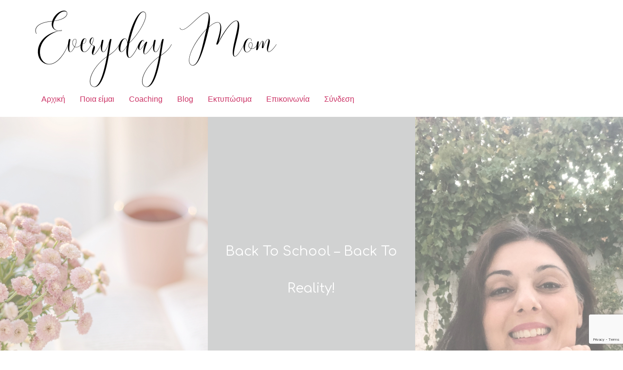

--- FILE ---
content_type: text/html; charset=UTF-8
request_url: https://everydaymom.gr/back-to-school-back-to-reality/
body_size: 20710
content:
<!doctype html>
<html lang="el">
<head>
	<meta charset="UTF-8">
	<meta name="viewport" content="width=device-width, initial-scale=1">
	<link rel="profile" href="https://gmpg.org/xfn/11">
	<title>Back to school &#8211; Back to reality! &#8211; Everydaymom</title>
<meta name='robots' content='max-image-preview:large' />
	<style>img:is([sizes="auto" i], [sizes^="auto," i]) { contain-intrinsic-size: 3000px 1500px }</style>
	<link rel="alternate" type="application/rss+xml" title="Ροή RSS &raquo; Everydaymom" href="https://everydaymom.gr/feed/" />
<link rel="alternate" type="application/rss+xml" title="Ροή Σχολίων &raquo; Everydaymom" href="https://everydaymom.gr/comments/feed/" />
<link rel="alternate" type="application/rss+xml" title="Ροή Σχολίων Everydaymom &raquo; Back to school &#8211; Back to reality!" href="https://everydaymom.gr/back-to-school-back-to-reality/feed/" />
<script>
window._wpemojiSettings = {"baseUrl":"https:\/\/s.w.org\/images\/core\/emoji\/15.0.3\/72x72\/","ext":".png","svgUrl":"https:\/\/s.w.org\/images\/core\/emoji\/15.0.3\/svg\/","svgExt":".svg","source":{"concatemoji":"https:\/\/everydaymom.gr\/wp-includes\/js\/wp-emoji-release.min.js?ver=6.7.1"}};
/*! This file is auto-generated */
!function(i,n){var o,s,e;function c(e){try{var t={supportTests:e,timestamp:(new Date).valueOf()};sessionStorage.setItem(o,JSON.stringify(t))}catch(e){}}function p(e,t,n){e.clearRect(0,0,e.canvas.width,e.canvas.height),e.fillText(t,0,0);var t=new Uint32Array(e.getImageData(0,0,e.canvas.width,e.canvas.height).data),r=(e.clearRect(0,0,e.canvas.width,e.canvas.height),e.fillText(n,0,0),new Uint32Array(e.getImageData(0,0,e.canvas.width,e.canvas.height).data));return t.every(function(e,t){return e===r[t]})}function u(e,t,n){switch(t){case"flag":return n(e,"\ud83c\udff3\ufe0f\u200d\u26a7\ufe0f","\ud83c\udff3\ufe0f\u200b\u26a7\ufe0f")?!1:!n(e,"\ud83c\uddfa\ud83c\uddf3","\ud83c\uddfa\u200b\ud83c\uddf3")&&!n(e,"\ud83c\udff4\udb40\udc67\udb40\udc62\udb40\udc65\udb40\udc6e\udb40\udc67\udb40\udc7f","\ud83c\udff4\u200b\udb40\udc67\u200b\udb40\udc62\u200b\udb40\udc65\u200b\udb40\udc6e\u200b\udb40\udc67\u200b\udb40\udc7f");case"emoji":return!n(e,"\ud83d\udc26\u200d\u2b1b","\ud83d\udc26\u200b\u2b1b")}return!1}function f(e,t,n){var r="undefined"!=typeof WorkerGlobalScope&&self instanceof WorkerGlobalScope?new OffscreenCanvas(300,150):i.createElement("canvas"),a=r.getContext("2d",{willReadFrequently:!0}),o=(a.textBaseline="top",a.font="600 32px Arial",{});return e.forEach(function(e){o[e]=t(a,e,n)}),o}function t(e){var t=i.createElement("script");t.src=e,t.defer=!0,i.head.appendChild(t)}"undefined"!=typeof Promise&&(o="wpEmojiSettingsSupports",s=["flag","emoji"],n.supports={everything:!0,everythingExceptFlag:!0},e=new Promise(function(e){i.addEventListener("DOMContentLoaded",e,{once:!0})}),new Promise(function(t){var n=function(){try{var e=JSON.parse(sessionStorage.getItem(o));if("object"==typeof e&&"number"==typeof e.timestamp&&(new Date).valueOf()<e.timestamp+604800&&"object"==typeof e.supportTests)return e.supportTests}catch(e){}return null}();if(!n){if("undefined"!=typeof Worker&&"undefined"!=typeof OffscreenCanvas&&"undefined"!=typeof URL&&URL.createObjectURL&&"undefined"!=typeof Blob)try{var e="postMessage("+f.toString()+"("+[JSON.stringify(s),u.toString(),p.toString()].join(",")+"));",r=new Blob([e],{type:"text/javascript"}),a=new Worker(URL.createObjectURL(r),{name:"wpTestEmojiSupports"});return void(a.onmessage=function(e){c(n=e.data),a.terminate(),t(n)})}catch(e){}c(n=f(s,u,p))}t(n)}).then(function(e){for(var t in e)n.supports[t]=e[t],n.supports.everything=n.supports.everything&&n.supports[t],"flag"!==t&&(n.supports.everythingExceptFlag=n.supports.everythingExceptFlag&&n.supports[t]);n.supports.everythingExceptFlag=n.supports.everythingExceptFlag&&!n.supports.flag,n.DOMReady=!1,n.readyCallback=function(){n.DOMReady=!0}}).then(function(){return e}).then(function(){var e;n.supports.everything||(n.readyCallback(),(e=n.source||{}).concatemoji?t(e.concatemoji):e.wpemoji&&e.twemoji&&(t(e.twemoji),t(e.wpemoji)))}))}((window,document),window._wpemojiSettings);
</script>
<style id='wp-emoji-styles-inline-css'>

	img.wp-smiley, img.emoji {
		display: inline !important;
		border: none !important;
		box-shadow: none !important;
		height: 1em !important;
		width: 1em !important;
		margin: 0 0.07em !important;
		vertical-align: -0.1em !important;
		background: none !important;
		padding: 0 !important;
	}
</style>
<link rel='stylesheet' id='wp-block-library-css' href='https://everydaymom.gr/wp-includes/css/dist/block-library/style.min.css?ver=6.7.1' media='all' />
<link rel='stylesheet' id='convertkit-broadcasts-css' href='https://everydaymom.gr/wp-content/plugins/convertkit/resources/frontend/css/broadcasts.css?ver=2.6.6' media='all' />
<link rel='stylesheet' id='convertkit-button-css' href='https://everydaymom.gr/wp-content/plugins/convertkit/resources/frontend/css/button.css?ver=2.6.6' media='all' />
<link rel='stylesheet' id='convertkit-form-css' href='https://everydaymom.gr/wp-content/plugins/convertkit/resources/frontend/css/form.css?ver=2.6.6' media='all' />
<style id='classic-theme-styles-inline-css'>
/*! This file is auto-generated */
.wp-block-button__link{color:#fff;background-color:#32373c;border-radius:9999px;box-shadow:none;text-decoration:none;padding:calc(.667em + 2px) calc(1.333em + 2px);font-size:1.125em}.wp-block-file__button{background:#32373c;color:#fff;text-decoration:none}
</style>
<style id='global-styles-inline-css'>
:root{--wp--preset--aspect-ratio--square: 1;--wp--preset--aspect-ratio--4-3: 4/3;--wp--preset--aspect-ratio--3-4: 3/4;--wp--preset--aspect-ratio--3-2: 3/2;--wp--preset--aspect-ratio--2-3: 2/3;--wp--preset--aspect-ratio--16-9: 16/9;--wp--preset--aspect-ratio--9-16: 9/16;--wp--preset--color--black: #000000;--wp--preset--color--cyan-bluish-gray: #abb8c3;--wp--preset--color--white: #ffffff;--wp--preset--color--pale-pink: #f78da7;--wp--preset--color--vivid-red: #cf2e2e;--wp--preset--color--luminous-vivid-orange: #ff6900;--wp--preset--color--luminous-vivid-amber: #fcb900;--wp--preset--color--light-green-cyan: #7bdcb5;--wp--preset--color--vivid-green-cyan: #00d084;--wp--preset--color--pale-cyan-blue: #8ed1fc;--wp--preset--color--vivid-cyan-blue: #0693e3;--wp--preset--color--vivid-purple: #9b51e0;--wp--preset--gradient--vivid-cyan-blue-to-vivid-purple: linear-gradient(135deg,rgba(6,147,227,1) 0%,rgb(155,81,224) 100%);--wp--preset--gradient--light-green-cyan-to-vivid-green-cyan: linear-gradient(135deg,rgb(122,220,180) 0%,rgb(0,208,130) 100%);--wp--preset--gradient--luminous-vivid-amber-to-luminous-vivid-orange: linear-gradient(135deg,rgba(252,185,0,1) 0%,rgba(255,105,0,1) 100%);--wp--preset--gradient--luminous-vivid-orange-to-vivid-red: linear-gradient(135deg,rgba(255,105,0,1) 0%,rgb(207,46,46) 100%);--wp--preset--gradient--very-light-gray-to-cyan-bluish-gray: linear-gradient(135deg,rgb(238,238,238) 0%,rgb(169,184,195) 100%);--wp--preset--gradient--cool-to-warm-spectrum: linear-gradient(135deg,rgb(74,234,220) 0%,rgb(151,120,209) 20%,rgb(207,42,186) 40%,rgb(238,44,130) 60%,rgb(251,105,98) 80%,rgb(254,248,76) 100%);--wp--preset--gradient--blush-light-purple: linear-gradient(135deg,rgb(255,206,236) 0%,rgb(152,150,240) 100%);--wp--preset--gradient--blush-bordeaux: linear-gradient(135deg,rgb(254,205,165) 0%,rgb(254,45,45) 50%,rgb(107,0,62) 100%);--wp--preset--gradient--luminous-dusk: linear-gradient(135deg,rgb(255,203,112) 0%,rgb(199,81,192) 50%,rgb(65,88,208) 100%);--wp--preset--gradient--pale-ocean: linear-gradient(135deg,rgb(255,245,203) 0%,rgb(182,227,212) 50%,rgb(51,167,181) 100%);--wp--preset--gradient--electric-grass: linear-gradient(135deg,rgb(202,248,128) 0%,rgb(113,206,126) 100%);--wp--preset--gradient--midnight: linear-gradient(135deg,rgb(2,3,129) 0%,rgb(40,116,252) 100%);--wp--preset--font-size--small: 13px;--wp--preset--font-size--medium: 20px;--wp--preset--font-size--large: 36px;--wp--preset--font-size--x-large: 42px;--wp--preset--font-family--inter: "Inter", sans-serif;--wp--preset--font-family--cardo: Cardo;--wp--preset--spacing--20: 0.44rem;--wp--preset--spacing--30: 0.67rem;--wp--preset--spacing--40: 1rem;--wp--preset--spacing--50: 1.5rem;--wp--preset--spacing--60: 2.25rem;--wp--preset--spacing--70: 3.38rem;--wp--preset--spacing--80: 5.06rem;--wp--preset--shadow--natural: 6px 6px 9px rgba(0, 0, 0, 0.2);--wp--preset--shadow--deep: 12px 12px 50px rgba(0, 0, 0, 0.4);--wp--preset--shadow--sharp: 6px 6px 0px rgba(0, 0, 0, 0.2);--wp--preset--shadow--outlined: 6px 6px 0px -3px rgba(255, 255, 255, 1), 6px 6px rgba(0, 0, 0, 1);--wp--preset--shadow--crisp: 6px 6px 0px rgba(0, 0, 0, 1);}:where(.is-layout-flex){gap: 0.5em;}:where(.is-layout-grid){gap: 0.5em;}body .is-layout-flex{display: flex;}.is-layout-flex{flex-wrap: wrap;align-items: center;}.is-layout-flex > :is(*, div){margin: 0;}body .is-layout-grid{display: grid;}.is-layout-grid > :is(*, div){margin: 0;}:where(.wp-block-columns.is-layout-flex){gap: 2em;}:where(.wp-block-columns.is-layout-grid){gap: 2em;}:where(.wp-block-post-template.is-layout-flex){gap: 1.25em;}:where(.wp-block-post-template.is-layout-grid){gap: 1.25em;}.has-black-color{color: var(--wp--preset--color--black) !important;}.has-cyan-bluish-gray-color{color: var(--wp--preset--color--cyan-bluish-gray) !important;}.has-white-color{color: var(--wp--preset--color--white) !important;}.has-pale-pink-color{color: var(--wp--preset--color--pale-pink) !important;}.has-vivid-red-color{color: var(--wp--preset--color--vivid-red) !important;}.has-luminous-vivid-orange-color{color: var(--wp--preset--color--luminous-vivid-orange) !important;}.has-luminous-vivid-amber-color{color: var(--wp--preset--color--luminous-vivid-amber) !important;}.has-light-green-cyan-color{color: var(--wp--preset--color--light-green-cyan) !important;}.has-vivid-green-cyan-color{color: var(--wp--preset--color--vivid-green-cyan) !important;}.has-pale-cyan-blue-color{color: var(--wp--preset--color--pale-cyan-blue) !important;}.has-vivid-cyan-blue-color{color: var(--wp--preset--color--vivid-cyan-blue) !important;}.has-vivid-purple-color{color: var(--wp--preset--color--vivid-purple) !important;}.has-black-background-color{background-color: var(--wp--preset--color--black) !important;}.has-cyan-bluish-gray-background-color{background-color: var(--wp--preset--color--cyan-bluish-gray) !important;}.has-white-background-color{background-color: var(--wp--preset--color--white) !important;}.has-pale-pink-background-color{background-color: var(--wp--preset--color--pale-pink) !important;}.has-vivid-red-background-color{background-color: var(--wp--preset--color--vivid-red) !important;}.has-luminous-vivid-orange-background-color{background-color: var(--wp--preset--color--luminous-vivid-orange) !important;}.has-luminous-vivid-amber-background-color{background-color: var(--wp--preset--color--luminous-vivid-amber) !important;}.has-light-green-cyan-background-color{background-color: var(--wp--preset--color--light-green-cyan) !important;}.has-vivid-green-cyan-background-color{background-color: var(--wp--preset--color--vivid-green-cyan) !important;}.has-pale-cyan-blue-background-color{background-color: var(--wp--preset--color--pale-cyan-blue) !important;}.has-vivid-cyan-blue-background-color{background-color: var(--wp--preset--color--vivid-cyan-blue) !important;}.has-vivid-purple-background-color{background-color: var(--wp--preset--color--vivid-purple) !important;}.has-black-border-color{border-color: var(--wp--preset--color--black) !important;}.has-cyan-bluish-gray-border-color{border-color: var(--wp--preset--color--cyan-bluish-gray) !important;}.has-white-border-color{border-color: var(--wp--preset--color--white) !important;}.has-pale-pink-border-color{border-color: var(--wp--preset--color--pale-pink) !important;}.has-vivid-red-border-color{border-color: var(--wp--preset--color--vivid-red) !important;}.has-luminous-vivid-orange-border-color{border-color: var(--wp--preset--color--luminous-vivid-orange) !important;}.has-luminous-vivid-amber-border-color{border-color: var(--wp--preset--color--luminous-vivid-amber) !important;}.has-light-green-cyan-border-color{border-color: var(--wp--preset--color--light-green-cyan) !important;}.has-vivid-green-cyan-border-color{border-color: var(--wp--preset--color--vivid-green-cyan) !important;}.has-pale-cyan-blue-border-color{border-color: var(--wp--preset--color--pale-cyan-blue) !important;}.has-vivid-cyan-blue-border-color{border-color: var(--wp--preset--color--vivid-cyan-blue) !important;}.has-vivid-purple-border-color{border-color: var(--wp--preset--color--vivid-purple) !important;}.has-vivid-cyan-blue-to-vivid-purple-gradient-background{background: var(--wp--preset--gradient--vivid-cyan-blue-to-vivid-purple) !important;}.has-light-green-cyan-to-vivid-green-cyan-gradient-background{background: var(--wp--preset--gradient--light-green-cyan-to-vivid-green-cyan) !important;}.has-luminous-vivid-amber-to-luminous-vivid-orange-gradient-background{background: var(--wp--preset--gradient--luminous-vivid-amber-to-luminous-vivid-orange) !important;}.has-luminous-vivid-orange-to-vivid-red-gradient-background{background: var(--wp--preset--gradient--luminous-vivid-orange-to-vivid-red) !important;}.has-very-light-gray-to-cyan-bluish-gray-gradient-background{background: var(--wp--preset--gradient--very-light-gray-to-cyan-bluish-gray) !important;}.has-cool-to-warm-spectrum-gradient-background{background: var(--wp--preset--gradient--cool-to-warm-spectrum) !important;}.has-blush-light-purple-gradient-background{background: var(--wp--preset--gradient--blush-light-purple) !important;}.has-blush-bordeaux-gradient-background{background: var(--wp--preset--gradient--blush-bordeaux) !important;}.has-luminous-dusk-gradient-background{background: var(--wp--preset--gradient--luminous-dusk) !important;}.has-pale-ocean-gradient-background{background: var(--wp--preset--gradient--pale-ocean) !important;}.has-electric-grass-gradient-background{background: var(--wp--preset--gradient--electric-grass) !important;}.has-midnight-gradient-background{background: var(--wp--preset--gradient--midnight) !important;}.has-small-font-size{font-size: var(--wp--preset--font-size--small) !important;}.has-medium-font-size{font-size: var(--wp--preset--font-size--medium) !important;}.has-large-font-size{font-size: var(--wp--preset--font-size--large) !important;}.has-x-large-font-size{font-size: var(--wp--preset--font-size--x-large) !important;}
:where(.wp-block-post-template.is-layout-flex){gap: 1.25em;}:where(.wp-block-post-template.is-layout-grid){gap: 1.25em;}
:where(.wp-block-columns.is-layout-flex){gap: 2em;}:where(.wp-block-columns.is-layout-grid){gap: 2em;}
:root :where(.wp-block-pullquote){font-size: 1.5em;line-height: 1.6;}
</style>
<link rel='stylesheet' id='woocommerce-layout-css' href='https://everydaymom.gr/wp-content/plugins/woocommerce/assets/css/woocommerce-layout.css?ver=9.4.4' media='all' />
<link rel='stylesheet' id='woocommerce-smallscreen-css' href='https://everydaymom.gr/wp-content/plugins/woocommerce/assets/css/woocommerce-smallscreen.css?ver=9.4.4' media='only screen and (max-width: 768px)' />
<link rel='stylesheet' id='woocommerce-general-css' href='https://everydaymom.gr/wp-content/plugins/woocommerce/assets/css/woocommerce.css?ver=9.4.4' media='all' />
<style id='woocommerce-inline-inline-css'>
.woocommerce form .form-row .required { visibility: visible; }
</style>
<link rel='stylesheet' id='hello-elementor-css' href='https://everydaymom.gr/wp-content/themes/hello-elementor/style.min.css?ver=3.1.0' media='all' />
<link rel='stylesheet' id='hello-elementor-theme-style-css' href='https://everydaymom.gr/wp-content/themes/hello-elementor/theme.min.css?ver=3.1.0' media='all' />
<link rel='stylesheet' id='hello-elementor-header-footer-css' href='https://everydaymom.gr/wp-content/themes/hello-elementor/header-footer.min.css?ver=3.1.0' media='all' />
<link rel='stylesheet' id='elementor-frontend-css' href='https://everydaymom.gr/wp-content/plugins/elementor/assets/css/frontend.min.css?ver=3.25.10' media='all' />
<link rel='stylesheet' id='elementor-post-18316-css' href='https://everydaymom.gr/wp-content/uploads/elementor/css/post-18316.css?ver=1733246017' media='all' />
<link rel='stylesheet' id='widget-heading-css' href='https://everydaymom.gr/wp-content/plugins/elementor/assets/css/widget-heading.min.css?ver=3.25.10' media='all' />
<link rel='stylesheet' id='widget-form-css' href='https://everydaymom.gr/wp-content/plugins/elementor-pro/assets/css/widget-form.min.css?ver=3.25.4' media='all' />
<link rel='stylesheet' id='widget-social-icons-css' href='https://everydaymom.gr/wp-content/plugins/elementor/assets/css/widget-social-icons.min.css?ver=3.25.10' media='all' />
<link rel='stylesheet' id='e-apple-webkit-css' href='https://everydaymom.gr/wp-content/plugins/elementor/assets/css/conditionals/apple-webkit.min.css?ver=3.25.10' media='all' />
<link rel='stylesheet' id='widget-icon-list-css' href='https://everydaymom.gr/wp-content/plugins/elementor/assets/css/widget-icon-list.min.css?ver=3.25.10' media='all' />
<link rel='stylesheet' id='widget-post-info-css' href='https://everydaymom.gr/wp-content/plugins/elementor-pro/assets/css/widget-post-info.min.css?ver=3.25.4' media='all' />
<link rel='stylesheet' id='elementor-icons-shared-0-css' href='https://everydaymom.gr/wp-content/plugins/elementor/assets/lib/font-awesome/css/fontawesome.min.css?ver=5.15.3' media='all' />
<link rel='stylesheet' id='elementor-icons-fa-regular-css' href='https://everydaymom.gr/wp-content/plugins/elementor/assets/lib/font-awesome/css/regular.min.css?ver=5.15.3' media='all' />
<link rel='stylesheet' id='elementor-icons-fa-solid-css' href='https://everydaymom.gr/wp-content/plugins/elementor/assets/lib/font-awesome/css/solid.min.css?ver=5.15.3' media='all' />
<link rel='stylesheet' id='widget-text-editor-css' href='https://everydaymom.gr/wp-content/plugins/elementor/assets/css/widget-text-editor.min.css?ver=3.25.10' media='all' />
<link rel='stylesheet' id='e-animation-fadeInDown-css' href='https://everydaymom.gr/wp-content/plugins/elementor/assets/lib/animations/styles/fadeInDown.min.css?ver=3.25.10' media='all' />
<link rel='stylesheet' id='widget-spacer-css' href='https://everydaymom.gr/wp-content/plugins/elementor/assets/css/widget-spacer.min.css?ver=3.25.10' media='all' />
<link rel='stylesheet' id='widget-share-buttons-css' href='https://everydaymom.gr/wp-content/plugins/elementor-pro/assets/css/widget-share-buttons.min.css?ver=3.25.4' media='all' />
<link rel='stylesheet' id='elementor-icons-fa-brands-css' href='https://everydaymom.gr/wp-content/plugins/elementor/assets/lib/font-awesome/css/brands.min.css?ver=5.15.3' media='all' />
<link rel='stylesheet' id='widget-divider-css' href='https://everydaymom.gr/wp-content/plugins/elementor/assets/css/widget-divider.min.css?ver=3.25.10' media='all' />
<link rel='stylesheet' id='widget-post-navigation-css' href='https://everydaymom.gr/wp-content/plugins/elementor-pro/assets/css/widget-post-navigation.min.css?ver=3.25.4' media='all' />
<link rel='stylesheet' id='widget-posts-css' href='https://everydaymom.gr/wp-content/plugins/elementor-pro/assets/css/widget-posts.min.css?ver=3.25.4' media='all' />
<link rel='stylesheet' id='elementor-icons-css' href='https://everydaymom.gr/wp-content/plugins/elementor/assets/lib/eicons/css/elementor-icons.min.css?ver=5.32.0' media='all' />
<link rel='stylesheet' id='swiper-css' href='https://everydaymom.gr/wp-content/plugins/elementor/assets/lib/swiper/v8/css/swiper.min.css?ver=8.4.5' media='all' />
<link rel='stylesheet' id='e-swiper-css' href='https://everydaymom.gr/wp-content/plugins/elementor/assets/css/conditionals/e-swiper.min.css?ver=3.25.10' media='all' />
<link rel='stylesheet' id='wb-slick-library-css' href='https://everydaymom.gr/wp-content/plugins/ecommerce-product-carousel-slider-for-elementor//assets/vendors/slick/slick.css?ver=1.0.0' media='all' />
<link rel='stylesheet' id='wb-slick-theme-css' href='https://everydaymom.gr/wp-content/plugins/ecommerce-product-carousel-slider-for-elementor//assets/vendors/slick/slick-theme.css?ver=1.0.0' media='all' />
<link rel='stylesheet' id='wpce-style-css' href='https://everydaymom.gr/wp-content/plugins/ecommerce-product-carousel-slider-for-elementor//assets/css/style.css?ver=1.0.0' media='all' />
<link rel='stylesheet' id='e-popup-style-css' href='https://everydaymom.gr/wp-content/plugins/elementor-pro/assets/css/conditionals/popup.min.css?ver=3.25.4' media='all' />
<link rel='stylesheet' id='elementor-post-18338-css' href='https://everydaymom.gr/wp-content/uploads/elementor/css/post-18338.css?ver=1733246018' media='all' />
<link rel='stylesheet' id='elementor-post-18330-css' href='https://everydaymom.gr/wp-content/uploads/elementor/css/post-18330.css?ver=1733246597' media='all' />
<link rel='stylesheet' id='wpr-text-animations-css-css' href='https://everydaymom.gr/wp-content/plugins/royal-elementor-addons/assets/css/lib/animations/text-animations.min.css?ver=1.7.1018' media='all' />
<link rel='stylesheet' id='wpr-addons-css-css' href='https://everydaymom.gr/wp-content/plugins/royal-elementor-addons/assets/css/frontend.min.css?ver=1.7.1018' media='all' />
<link rel='stylesheet' id='font-awesome-5-all-css' href='https://everydaymom.gr/wp-content/plugins/elementor/assets/lib/font-awesome/css/all.min.css?ver=1.0.0' media='all' />
<link rel='stylesheet' id='google-fonts-1-css' href='https://fonts.googleapis.com/css?family=Comfortaa%3A100%2C100italic%2C200%2C200italic%2C300%2C300italic%2C400%2C400italic%2C500%2C500italic%2C600%2C600italic%2C700%2C700italic%2C800%2C800italic%2C900%2C900italic%7CMontserrat%3A100%2C100italic%2C200%2C200italic%2C300%2C300italic%2C400%2C400italic%2C500%2C500italic%2C600%2C600italic%2C700%2C700italic%2C800%2C800italic%2C900%2C900italic&#038;display=swap&#038;subset=greek&#038;ver=6.7.1' media='all' />
<link rel="preconnect" href="https://fonts.gstatic.com/" crossorigin><script data-cfasync="false" src="https://everydaymom.gr/wp-includes/js/jquery/jquery.min.js?ver=3.7.1" id="jquery-core-js"></script>
<script data-cfasync="false" src="https://everydaymom.gr/wp-includes/js/jquery/jquery-migrate.min.js?ver=3.4.1" id="jquery-migrate-js"></script>
<script src="https://everydaymom.gr/wp-content/plugins/woocommerce/assets/js/jquery-blockui/jquery.blockUI.min.js?ver=2.7.0-wc.9.4.4" id="jquery-blockui-js" defer data-wp-strategy="defer"></script>
<script id="wc-add-to-cart-js-extra">
var wc_add_to_cart_params = {"ajax_url":"\/wp-admin\/admin-ajax.php","wc_ajax_url":"\/?wc-ajax=%%endpoint%%","i18n_view_cart":"\u039a\u03b1\u03bb\u03ac\u03b8\u03b9","cart_url":"https:\/\/everydaymom.gr\/cart-2\/","is_cart":"","cart_redirect_after_add":"no"};
</script>
<script src="https://everydaymom.gr/wp-content/plugins/woocommerce/assets/js/frontend/add-to-cart.min.js?ver=9.4.4" id="wc-add-to-cart-js" defer data-wp-strategy="defer"></script>
<script src="https://everydaymom.gr/wp-content/plugins/woocommerce/assets/js/js-cookie/js.cookie.min.js?ver=2.1.4-wc.9.4.4" id="js-cookie-js" defer data-wp-strategy="defer"></script>
<script id="woocommerce-js-extra">
var woocommerce_params = {"ajax_url":"\/wp-admin\/admin-ajax.php","wc_ajax_url":"\/?wc-ajax=%%endpoint%%"};
</script>
<script src="https://everydaymom.gr/wp-content/plugins/woocommerce/assets/js/frontend/woocommerce.min.js?ver=9.4.4" id="woocommerce-js" defer data-wp-strategy="defer"></script>
<script id="WCPAY_ASSETS-js-extra">
var wcpayAssets = {"url":"https:\/\/everydaymom.gr\/wp-content\/plugins\/woocommerce-payments\/dist\/"};
</script>
<link rel="https://api.w.org/" href="https://everydaymom.gr/wp-json/" /><link rel="alternate" title="JSON" type="application/json" href="https://everydaymom.gr/wp-json/wp/v2/posts/253" /><link rel="EditURI" type="application/rsd+xml" title="RSD" href="https://everydaymom.gr/xmlrpc.php?rsd" />
<meta name="generator" content="WordPress 6.7.1" />
<meta name="generator" content="WooCommerce 9.4.4" />
<link rel="canonical" href="https://everydaymom.gr/back-to-school-back-to-reality/" />
<link rel='shortlink' href='https://everydaymom.gr/?p=253' />
<link rel="alternate" title="oEmbed (JSON)" type="application/json+oembed" href="https://everydaymom.gr/wp-json/oembed/1.0/embed?url=https%3A%2F%2Feverydaymom.gr%2Fback-to-school-back-to-reality%2F" />
<link rel="alternate" title="oEmbed (XML)" type="text/xml+oembed" href="https://everydaymom.gr/wp-json/oembed/1.0/embed?url=https%3A%2F%2Feverydaymom.gr%2Fback-to-school-back-to-reality%2F&#038;format=xml" />
	<noscript><style>.woocommerce-product-gallery{ opacity: 1 !important; }</style></noscript>
	<meta name="generator" content="Elementor 3.25.10; features: additional_custom_breakpoints, e_optimized_control_loading; settings: css_print_method-external, google_font-enabled, font_display-swap">
			<style>
				.e-con.e-parent:nth-of-type(n+4):not(.e-lazyloaded):not(.e-no-lazyload),
				.e-con.e-parent:nth-of-type(n+4):not(.e-lazyloaded):not(.e-no-lazyload) * {
					background-image: none !important;
				}
				@media screen and (max-height: 1024px) {
					.e-con.e-parent:nth-of-type(n+3):not(.e-lazyloaded):not(.e-no-lazyload),
					.e-con.e-parent:nth-of-type(n+3):not(.e-lazyloaded):not(.e-no-lazyload) * {
						background-image: none !important;
					}
				}
				@media screen and (max-height: 640px) {
					.e-con.e-parent:nth-of-type(n+2):not(.e-lazyloaded):not(.e-no-lazyload),
					.e-con.e-parent:nth-of-type(n+2):not(.e-lazyloaded):not(.e-no-lazyload) * {
						background-image: none !important;
					}
				}
			</style>
			<style class='wp-fonts-local'>
@font-face{font-family:Inter;font-style:normal;font-weight:300 900;font-display:fallback;src:url('https://everydaymom.gr/wp-content/plugins/woocommerce/assets/fonts/Inter-VariableFont_slnt,wght.woff2') format('woff2');font-stretch:normal;}
@font-face{font-family:Cardo;font-style:normal;font-weight:400;font-display:fallback;src:url('https://everydaymom.gr/wp-content/plugins/woocommerce/assets/fonts/cardo_normal_400.woff2') format('woff2');}
</style>
<link rel="icon" href="https://everydaymom.gr/wp-content/uploads/2023/08/logomarileia-100x100.png" sizes="32x32" />
<link rel="icon" href="https://everydaymom.gr/wp-content/uploads/2023/08/logomarileia-300x300.png" sizes="192x192" />
<link rel="apple-touch-icon" href="https://everydaymom.gr/wp-content/uploads/2023/08/logomarileia-300x300.png" />
<meta name="msapplication-TileImage" content="https://everydaymom.gr/wp-content/uploads/2023/08/logomarileia-300x300.png" />
		<style id="wp-custom-css">
			.checkout-button.button.alt.wc-forward {
  background-color: #D6867E;
}
.checkout-button.button.alt.wc-forward:hover {
  background-color: #d1d2d2;
}		</style>
		<style id="wpr_lightbox_styles">
				.lg-backdrop {
					background-color: rgba(0,0,0,0.6) !important;
				}
				.lg-toolbar,
				.lg-dropdown {
					background-color: rgba(0,0,0,0.8) !important;
				}
				.lg-dropdown:after {
					border-bottom-color: rgba(0,0,0,0.8) !important;
				}
				.lg-sub-html {
					background-color: rgba(0,0,0,0.8) !important;
				}
				.lg-thumb-outer,
				.lg-progress-bar {
					background-color: #444444 !important;
				}
				.lg-progress {
					background-color: #a90707 !important;
				}
				.lg-icon {
					color: #efefef !important;
					font-size: 20px !important;
				}
				.lg-icon.lg-toogle-thumb {
					font-size: 24px !important;
				}
				.lg-icon:hover,
				.lg-dropdown-text:hover {
					color: #ffffff !important;
				}
				.lg-sub-html,
				.lg-dropdown-text {
					color: #efefef !important;
					font-size: 14px !important;
				}
				#lg-counter {
					color: #efefef !important;
					font-size: 14px !important;
				}
				.lg-prev,
				.lg-next {
					font-size: 35px !important;
				}

				/* Defaults */
				.lg-icon {
				background-color: transparent !important;
				}

				#lg-counter {
				opacity: 0.9;
				}

				.lg-thumb-outer {
				padding: 0 10px;
				}

				.lg-thumb-item {
				border-radius: 0 !important;
				border: none !important;
				opacity: 0.5;
				}

				.lg-thumb-item.active {
					opacity: 1;
				}
	         </style></head>
<body class="post-template-default single single-post postid-253 single-format-standard wp-custom-logo theme-hello-elementor woocommerce-no-js elementor-default elementor-kit-18316 elementor-page-18330">


<a class="skip-link screen-reader-text" href="#content">Skip to content</a>

<header id="site-header" class="site-header dynamic-header menu-dropdown-tablet">
	<div class="header-inner">
		<div class="site-branding show-logo">
							<div class="site-logo show">
					<a href="https://everydaymom.gr/" class="custom-logo-link" rel="home"><img fetchpriority="high" width="500" height="168" src="https://everydaymom.gr/wp-content/uploads/2023/08/Everyday-Mom-6-e1691340717405.png" class="custom-logo" alt="Everydaymom" decoding="async" srcset="https://everydaymom.gr/wp-content/uploads/2023/08/Everyday-Mom-6-e1691340717405.png 500w, https://everydaymom.gr/wp-content/uploads/2023/08/Everyday-Mom-6-e1691340717405-300x101.png 300w" sizes="(max-width: 500px) 100vw, 500px" /></a>				</div>
					</div>

					<nav class="site-navigation show" aria-label="Main menu">
				<ul id="menu-primary-menu" class="menu"><li id="menu-item-18409" class="menu-item menu-item-type-post_type menu-item-object-page menu-item-home menu-item-18409"><a href="https://everydaymom.gr/">Αρχική</a></li>
<li id="menu-item-20577" class="menu-item menu-item-type-post_type menu-item-object-page menu-item-20577"><a href="https://everydaymom.gr/marileia-micha-moms-coach/">Ποια είμαι</a></li>
<li id="menu-item-18411" class="menu-item menu-item-type-post_type menu-item-object-page menu-item-18411"><a href="https://everydaymom.gr/coaching/">Coaching</a></li>
<li id="menu-item-20898" class="menu-item menu-item-type-post_type menu-item-object-page menu-item-20898"><a href="https://everydaymom.gr/blog/">Blog</a></li>
<li id="menu-item-20267" class="menu-item menu-item-type-post_type menu-item-object-page menu-item-20267"><a href="https://everydaymom.gr/shop/">Εκτυπώσιμα</a></li>
<li id="menu-item-18412" class="menu-item menu-item-type-post_type menu-item-object-page menu-item-18412"><a href="https://everydaymom.gr/contact/">Επικοινωνία</a></li>
<li id="menu-item-19976" class="menu-item menu-item-type-custom menu-item-object-custom menu-item-19976"><a href="https://everyday-mom2.teachable.com/">Σύνδεση</a></li>
</ul>			</nav>
							<div class="site-navigation-toggle-holder show">
				<button type="button" class="site-navigation-toggle">
					<span class="site-navigation-toggle-icon"></span>
					<span class="screen-reader-text">Menu</span>
				</button>
			</div>
			<nav class="site-navigation-dropdown show" aria-label="Mobile menu" aria-hidden="true" inert>
				<ul id="menu-primary-menu-1" class="menu"><li class="menu-item menu-item-type-post_type menu-item-object-page menu-item-home menu-item-18409"><a href="https://everydaymom.gr/">Αρχική</a></li>
<li class="menu-item menu-item-type-post_type menu-item-object-page menu-item-20577"><a href="https://everydaymom.gr/marileia-micha-moms-coach/">Ποια είμαι</a></li>
<li class="menu-item menu-item-type-post_type menu-item-object-page menu-item-18411"><a href="https://everydaymom.gr/coaching/">Coaching</a></li>
<li class="menu-item menu-item-type-post_type menu-item-object-page menu-item-20898"><a href="https://everydaymom.gr/blog/">Blog</a></li>
<li class="menu-item menu-item-type-post_type menu-item-object-page menu-item-20267"><a href="https://everydaymom.gr/shop/">Εκτυπώσιμα</a></li>
<li class="menu-item menu-item-type-post_type menu-item-object-page menu-item-18412"><a href="https://everydaymom.gr/contact/">Επικοινωνία</a></li>
<li class="menu-item menu-item-type-custom menu-item-object-custom menu-item-19976"><a href="https://everyday-mom2.teachable.com/">Σύνδεση</a></li>
</ul>			</nav>
			</div>
</header>
		<div data-elementor-type="single" data-elementor-id="18330" class="elementor elementor-18330 elementor-location-single post-253 post type-post status-publish format-standard has-post-thumbnail hentry category-4-5- category-6- category-parenting category-31" data-elementor-post-type="elementor_library">
					<section class="elementor-section elementor-top-section elementor-element elementor-element-7fc9724a elementor-section-height-min-height elementor-section-items-stretch elementor-section-content-middle elementor-section-full_width elementor-section-height-default wpr-particle-no wpr-jarallax-no wpr-parallax-no wpr-sticky-section-no" data-id="7fc9724a" data-element_type="section">
						<div class="elementor-container elementor-column-gap-default">
					<div class="elementor-column elementor-col-33 elementor-top-column elementor-element elementor-element-71193499" data-id="71193499" data-element_type="column" data-settings="{&quot;background_background&quot;:&quot;classic&quot;}">
			<div class="elementor-widget-wrap">
					<div class="elementor-background-overlay"></div>
							</div>
		</div>
				<div class="elementor-column elementor-col-33 elementor-top-column elementor-element elementor-element-36b9ab81" data-id="36b9ab81" data-element_type="column" data-settings="{&quot;background_background&quot;:&quot;classic&quot;}">
			<div class="elementor-widget-wrap elementor-element-populated">
						<div class="elementor-element elementor-element-40ec20f2 elementor-widget elementor-widget-theme-post-title elementor-page-title elementor-widget-heading" data-id="40ec20f2" data-element_type="widget" data-widget_type="theme-post-title.default">
				<div class="elementor-widget-container">
			<h1 class="elementor-heading-title elementor-size-default">Back to school &#8211; Back to reality!</h1>		</div>
				</div>
				<div class="elementor-element elementor-element-35122962 elementor-view-stacked elementor-widget__width-inherit elementor-absolute elementor-shape-circle elementor-invisible elementor-widget elementor-widget-icon" data-id="35122962" data-element_type="widget" data-settings="{&quot;_position&quot;:&quot;absolute&quot;,&quot;_animation&quot;:&quot;fadeInDown&quot;,&quot;_animation_delay&quot;:&quot;1000&quot;}" data-widget_type="icon.default">
				<div class="elementor-widget-container">
					<div class="elementor-icon-wrapper">
			<a class="elementor-icon" href="#next">
			<i aria-hidden="true" class="fas fa-chevron-down"></i>			</a>
		</div>
				</div>
				</div>
					</div>
		</div>
				<div class="elementor-column elementor-col-33 elementor-top-column elementor-element elementor-element-4497059d" data-id="4497059d" data-element_type="column" data-settings="{&quot;background_background&quot;:&quot;classic&quot;}">
			<div class="elementor-widget-wrap elementor-element-populated">
						<div class="elementor-element elementor-element-20d9fc34 elementor-widget elementor-widget-spacer" data-id="20d9fc34" data-element_type="widget" data-widget_type="spacer.default">
				<div class="elementor-widget-container">
					<div class="elementor-spacer">
			<div class="elementor-spacer-inner"></div>
		</div>
				</div>
				</div>
					</div>
		</div>
					</div>
		</section>
				<section class="elementor-section elementor-top-section elementor-element elementor-element-5d8a2529 elementor-section-boxed elementor-section-height-default elementor-section-height-default wpr-particle-no wpr-jarallax-no wpr-parallax-no wpr-sticky-section-no" data-id="5d8a2529" data-element_type="section" id="next">
						<div class="elementor-container elementor-column-gap-default">
					<div class="elementor-column elementor-col-100 elementor-top-column elementor-element elementor-element-1006e952" data-id="1006e952" data-element_type="column">
			<div class="elementor-widget-wrap elementor-element-populated">
						<div class="elementor-element elementor-element-13dbdc57 elementor-widget elementor-widget-theme-post-content" data-id="13dbdc57" data-element_type="widget" data-widget_type="theme-post-content.default">
				<div class="elementor-widget-container">
			<p>Back to school, back to reality!</p><p>Καλό το
καλοκαιράκι, καλά κολυμπήσαμε, καλά φάγαμε τα καλαμαράκια μας, τα χταποδάκια
μας πλάι στη θάλασσα, μυρίσαμε τα γιασεμιά μας, τους βασιλικούς στις αυλές των
χωριών, τώρα όμως&#8230;Σεπτέμβρης πλησιάζει! Μπροστά μας μια απειλή με 11
γράμματα. Κάθε γράμμα κι ένα αγκάθι στην ηλιοκαμμένη καρδιά σου. Πώς θα
μαζέψεις πάλι τα μαυρισμένα κομμάτια σου, να τα σύρεις στο σπίτι, για να
μαζέψουν τα άλλα μαυρισμένα και ξεσαλωμένα κομμάτια του παιδιού σου και να
επιστρέψετε οικογενειακώς στη ρουτίνα του χειμώνα! Άντε πάλι να προσπαθείς να
το πείσεις ότι πρέπει να κοιμάται νωρίς, να ξυπνάει νωρίς, να μη βλέπει
τηλεόραση όλη μέρα, να ανοίξει και κανένα βιβλιαράκι όταν έρθει η ώρα&#8230;Πιο
εύκολο σου φαίνεται ακόμη και να ξεκινήσεις την διαίτα του φθινοπώρου, παρά να
καταφέρεις να μαντρώσεις το θηρίο. </p><p>Υπάρχει όμως
τρόπος να γίνουν όλα, και θα στον αποκαλύψω αμέσως. </p><p>Αρχικά, ΔΕΝ το
αρχίζεις στις απειλές και προειδοποιήσεις «τώρα που μπήκε ο Σεπτέμβρης, θα
αρχίσεις να κοιμάσαι νωρίς, θα σου κόψω την τηλεόραση, θα τρως πάλι υγειινά», και
ό,τι άλλο μπορεί να ξεστομίσεις στην απελπισία σου, για να το μετανιώσεις λίγα
λεπτά αργότερα. Υπάρχουν βήματα και μάλιστα συγκεκριμένα, και στα αποκαλύπτω
τώρα. </p><p><strong>Συνωμοσίες</strong></p><p>Το ΠΡΩΤΟ και πιο
σημαντικό πράγμα που πρέπει να κάνεις είναι, δια της πλαγίας οδού, να περνάς το
μήνυμα στο παιδί σου ότι η χρονιά που πρόκειται να ξεκινήσει θα είναι
συναρπαστική! Και πώς θα το κάνεις αυτό; Σίγουρα, OXI λέγοντάς το στο ίδιο το παιδί σου. Σε εκείνο δε
θα πεις τίποτα απολύτως κι εκεί κρύβεται και όλο το μυστικό! Μπορεί να μιλάς
στο τηλέφωνο με κάποιο συγγενή ή φίλο, να κουβεντιάζετε με τον μπαμπά σας, με
οποιονδήποτε εκτός από το ίδιο το παιδί! Στην κουβέντα λοιπόν, θα αρχίσεις σε
ανύποπτες στιγμές να αναφέρεις πόσο τυχερό είναι το παιδί σου που ξεκινάει
επιτέλους το σχολείο και θα πάει στην τάδε τάξη που είναι σούπερ, και θα λες
πόσο ενθουσιασμένη είσαι κι εσύ για εκείνο. Τον δικό σου ενθουσιασμό για εκείνο
δε θα τον παραλείψεις, είναι άκρως σημαντικός. Θα πεις ότι έχεις δει τα βιβλία
της τάξης αυτής και είναι φανταστικά, και θα πετάξεις μερικές φορές πόσο θα
ήθελες να είσαι στη θέση του που θα μάθει τόσο ωραία πράγματα. Μάλιστα, δε θα
παραλείψεις να πεις ότι περιμένεις πώς και πώς να ξεκινήσει το παιδί σχολείο
για να σου μάθει κι εσένα όλα όσα θα μάθει κι εκείνο, γιατί όταν εσύ πήγαινες
σχολείο δεν κάνατε τόσο ενδιαφέροντα πράγματα. Τα παιδιά ανοίγουν κεραίες όταν
μιλάμε με κάποιον και να είσαι σίγουρη ότι όχι μόνο ακούν τα πάντα, αλλά τα
καταγράφουν και ως πολύ σημαντικά. Ειδικά αν αντιληφθούν ότι μιλάς για τα ίδια!
Αν λοιπόν εσύ λες&nbsp; όλα όσα σου είπα, το
παιδί σου θα τα πιστέψει πολύ περισσότερο από ό,τι αν τα έλεγες στο ίδιο. Εκεί,
δυστυχώς, ξέρεις. Από το ένα αυτάκι μπαίνουν, από το άλλο βγαίνουν!</p><p><strong>Το αρχηγείο του</strong></p><p>Αφού λοιπόν δημιουργήσεις
τέτοιο κλίμα, το παιδί σου ήδη θα ανυπομονεί. Τώρα είναι η ώρα να το εμπλέξεις
ενεργά στην προετοιμασία της χρονιάς, και τι καλύτερο, από το να ξεκινήσετε από
το δωμάτιό του, που για τα παιδιά είναι το αρχηγείο τους, το καταφύγιό τους,
όλος ο κόσμος τους. Τακτοποιήστε μαζί τα παιχνίδια του, ξεκαθαρίστε ποια θέλει
να κρατήσει ή αν υπάρχει κάποιο που δεν παίζει πια, και προσπάθησε να κάνεις το
χώρο λειτουργικό χωρίς πολλά-πολλά μες στη μέση. Στη συνέχεια φτιάξτε το χώρο
που θα διαβάζει να είναι κι αυτός άδειος από περιττά πράγματα και λειτουργικός.
Σιγουρέψου ότι έχει αρκετά μολύβια, γόμες και ξύστρα, πρόχειρα χαρτιά και
τετράδια, συνδετήρες, και όλα τα μικροπράγματα που ανάλογα με την ηλικία του
μπορεί να χρειαστεί όταν κάνει τα μαθήματά του. Για τα πράγματα του σχολείου μη
βιαστείς, θα σας έρθει η λίστα από τον εκπαιδευτικό με όσα θέλει να αγοράσετε. </p><p><strong>Σνακ</strong></p><p>Καλό θα είναι να
το εμπλέξεις και στην επιλογή των σνακ για το σχολείο. Η Νεφέλη πέρσι, που ήταν
η πρώτη χρονιά που έπαιρνε σνακ μαζί, ήθελε κάθε μέρα τρία. Ένα σνακ για κάθε
διάλειμμα που προλάβαινε να φάει. Στο πρώτο, το μεγάλο διάλειμμα, ήθελε πάντα
σάντουιτς με ταχίνι με κακάο, και στα άλλα δύο τής έβαζα φρούτα και κάτι ακόμα.
Για να είμαι όμως ειλικρινής, δεν είμαι πολύ ικανοποιημένη από αυτό. Υπάρχουν
ένα σωρό επιλογές, αλλά επειδή είχαμε τον αδερφό της νεογέννητο, &nbsp;ήμαστε κάθε μέρα άυπνοι και δεν είχαμε τόσα
κουράγια στο σπίτι για πολλά-πολλά. Εννοείται ότι φτιάχναμε κριτσίνια, κέικ, μπισκότα,
μπάρες δημητριακών, όταν στεκόμασταν λίγο στα πόδια μας, αλλά όχι σε μόνιμη
βάση και με πρόγραμμα. Φέτος θα εφαρμόσουμε κυκλικό πρόγραμμα σνακ, ώστε και να
προσλαμβάνει ποικιλία θρεπτικών συστατικών, αλλά και να μη βαριέται τα ίδια και
τα ίδια. Θα προσπαθήσω να της ελαττώσω και το καθημερινό ψωμί με ταχίνι, γιατί
αν και υπερτροφή, είναι γλυκό, και στο σχολείο δεν έχει τη δυνατότητα να πλένει
τα δοντάκια της μόλις φάει. &nbsp;&nbsp;Μερικές ιδέες που μπορείς να πάρεις για σνακ,
αφού τις συζητήσεις με το μικρό σου είναι οι εξής: φρούτα ή φρουτοσαλάτα,
σπιτικές μπάρες δημητριακών,&nbsp; μπισκότα
βρώμης με κομματάκια μαύρης σοκολάτας ή κράνμπερις, κριτσίνια (με τυρί, καρότο,
διάφορους σπόρους), κέικ γλυκό ή αλμυρό, σάντουιτς με διάφορα υλικά, ξηροί
καρποί, γιαούρτι με φρούτα, διάφορες πίτες (τυρόπιτα, χορτόπιτα, κοτόπιτα,
κτλ.), ρυζογκοφρέτες με μαύρη σοκολάτα. Όλα τα παραπάνω τα φτιάχνουμε μόνοι μας
για να έχουμε τον απόλυτο έλεγχο του τι περιέχουν, και σταδιακά θα σου
ετοιμάζουμε και τις συνταγές για να τα φτιάξεις κι εσύ!</p><p><strong>Ρούχα</strong></p><p>Αν το παιδί σου
είναι κοκέτικο, όπως ας πούμε είναι η Νεφέλη και είμαι τυχερή σε αυτό, κάτι
άλλο που θα βοηθήσει στην επαναφορά της καθημερινότητας είναι τα ρούχα που θα
φορά στο σχολείο αφού αυτά θα δημιουργήσουν και τις πρώτες εντυπώσεις όταν
ξαναδεί τους φίλους του μετά από καιρό. Ξαναδείτε μαζί τι του κάνει και τι δεν
του κάνει, και ετοιμάστε πιθανούς συνδυασμούς που του αρέσουν. Για τις πρώτες
μέρες, μάλιστα, προσπάθησε να το αφήσεις να επιλέξει μόνο του τι θα φορέσει,
προτείνοντας διακριτικά εναλλακτικές, αν αυτά που θέλει δεν είναι κατάλληλα.
Ειδικά αν έχεις κοριτσάκι, μην παραλείψεις τα αξεσουάρ! Κοκαλάκια, λαστιχάκια,
φουλάρια, οτιδήποτε μπορεί να συνδυαστεί με τα ρούχα της, είναι ικανό να
απογειώσει ένα σύνολο και η κόρη σου, πίστεψέ με, θα ανυπομονεί να πάει σχολείο
για να τα φορέσει!&nbsp;&nbsp; Για τα αγόρια,
μπορεί να είναι μία ζώνη, ένα καινούριο ζευγάρι αθλητικά –που έτσι κι αλλιώς θα
χρειαστεί μέσα στη χρονιά-, καλτσάκια με τους αγαπημένους του ήρωες, ένα δύο T-shirt. Κι εκεί αν το ψάξεις, θα βρεις καλές επιλογές,
έστω και πιο περιορισμένες. </p><p><strong>Φίλοι</strong></p><p>Ένα άλλο πολύ
σημαντικό κομμάτι του σχεδίου είναι οι φίλοι του παιδιού. Συνήθως τα παιδιά
δυσκολεύονται να ξαναπάνε σχολείο γιατί έχουν ξεχάσει τους φίλους τους και
ντρέπονται να ξαναπεράσουν όλη τη διαδικασία της αναθέρμανσης της σχέσης τους.
Εδώ θα χρειαστεί να αναλάβεις δράση. Επικοινώνησε με τις μαμάδες των παιδιών
που κάνει παρέα το παιδάκι σου και κανονίστε μία βόλτα στις κούνιες, στο πάρκο,
κανονίστε ένα play date, οτιδήποτε για να έρθουν τα παιδιά ξανά
σε επαφή δυο-τρεις φορές πριν ανοίξουν τα σχολεία. Έτσι, το άγχος των πρώτων
ημερών για τα άλλα παιδιά θα φύγει πριν καν έρθει!</p><p></p><p><strong>Ύπνος</strong> &nbsp;</p><p>Και τώρα το πιο
δύσκολο κομμάτι, ο ύπνος! Είμαι σίγουρη ότι αυτό που σκέφτεσαι συνεχώς και
συζητάς με άλλες μαμάδες, είναι πώς θα κάνεις το παιδί σου να κοιμάται νωρίτερα,
και σκέφτεσαι, μάλιστα, να το βάζεις σιγά-σιγά να κοιμάται όλο και πιο νωρίς,
μέχρι να μπει στην επιθυμητή ρουτίνα! Λάθος! Κανένα παιδί δεν πρόκειται να πάει
για ύπνο νωρίς αν δεν νυστάζει! Σκέψου τον εαυτό σου. Όσο κι αν ξέρεις ότι
κάποια μέρα θα πρέπει να ξυπνήσεις νωρίτερα από ό,τι συνήθως, μπορείς να
κοιμηθείς νωρίτερα από ό,τι συνήθως; Το πιο πιθανό είναι, πως όχι! Γιατί να
μπορεί το παιδί σου; Η Νεφέλη, ας πούμε, κάθε μέρα στις διακοπές ξυπνάει γύρω
στις 10 στην καλύτερη, πώς θα κοιμηθεί το βράδυ από τις 8 ή τις 9; Ούτε πρέπει
να συνδυάσει την έναρξη της χρονιάς με την τιμωρία τού βραδινού ύπνου. Τι
πρέπει να κάνεις λοιπόν; Ξεκίνα σταδιακά να το ξυπνάς νωρίτερα. Αν ξυπνάει στις
10, ξεκίνα 2-3 μέρες να το ξυπνάς στις 9:30 με κάποια αφορμή. Κανόνισε το
πρωινό παιχνίδι ή την πρωινή βόλτα που λέγαμε παραπάνω, ξεκινήστε για τη
θάλασσα νωρίτερα από ό,τι συνήθως, βγείτε για βόλτα στα μαγαζία νωρίς το πρωί,
οτιδήποτε μπορείς να σκεφτείς, αρκεί ανά 2-3 μέρες να ξυπνάει όλο και νωρίτερα.
Όταν αρχίζει να ξυπνάει νωρίτερα τότε θα αρχίσει και να νυστάζει πιο νωρίς. Εάν
ρίξεις και τους ρυθμούς της οικογένειας το απόγευμα, με χαλαρές δραστηριότητες,
προετοιμάζεις κι εσύ το κλίμα ώστε να κοιμηθείτε όλοι πιο νωρίς. Δε θα γίνει
από τη μία μέρα στην άλλη αυτό, γι αυτό ξεκίνησε νωρίς. </p><p>Τίποτα δεν είναι
ακατόρθωτο, απλά θέλει προγραμματισμό και προετοιμασία! Ακολούθησε τα βήματά
μου, βάλε το παιδί σου στο παιχνίδι, οπλίσου με υπομονή και φαντασία, και να
είσαι σίγουρη ότι μία φανταστικη χρονιά πρόκειται να ξεκινησει! Κι αν εσύ έχεις
κι άλλο&#8230;όπλο στη φαρέτρα σου, πες το και σε εμάς! Θα σε ευγνωμονούμε! </p>		</div>
				</div>
				<div class="elementor-element elementor-element-5cf059ff elementor-share-buttons--view-icon elementor-share-buttons--skin-flat elementor-share-buttons--align-center elementor-share-buttons--color-custom elementor-share-buttons--shape-square elementor-grid-0 elementor-widget elementor-widget-share-buttons" data-id="5cf059ff" data-element_type="widget" data-widget_type="share-buttons.default">
				<div class="elementor-widget-container">
					<div class="elementor-grid">
								<div class="elementor-grid-item">
						<div
							class="elementor-share-btn elementor-share-btn_facebook"
							role="button"
							tabindex="0"
							aria-label="Share on facebook"
						>
															<span class="elementor-share-btn__icon">
								<i class="fab fa-facebook" aria-hidden="true"></i>							</span>
																				</div>
					</div>
						</div>
				</div>
				</div>
				<div class="elementor-element elementor-element-5c272044 elementor-widget-divider--view-line elementor-widget elementor-widget-divider" data-id="5c272044" data-element_type="widget" data-widget_type="divider.default">
				<div class="elementor-widget-container">
					<div class="elementor-divider">
			<span class="elementor-divider-separator">
						</span>
		</div>
				</div>
				</div>
				<div class="elementor-element elementor-element-93ad09e elementor-widget elementor-widget-post-navigation" data-id="93ad09e" data-element_type="widget" data-widget_type="post-navigation.default">
				<div class="elementor-widget-container">
					<div class="elementor-post-navigation">
			<div class="elementor-post-navigation__prev elementor-post-navigation__link">
				<a href="https://everydaymom.gr/me-to-selliteip-kollas/" rel="prev"><span class="elementor-post-navigation__link__prev"><span class="post-navigation__prev--label">Previous Post</span></span></a>			</div>
						<div class="elementor-post-navigation__next elementor-post-navigation__link">
				<a href="https://everydaymom.gr/%ce%bd%ce%b1-%cf%83%ce%bf%cf%85-%ce%be%ce%b1%ce%bd%ce%b1%cf%80%cf%8e-%ce%bc%ce%b9%ce%b1-%ce%b9%cf%83%cf%84%ce%bf%cf%81%ce%af%ce%b1/" rel="next"><span class="elementor-post-navigation__link__next"><span class="post-navigation__next--label">Next Post</span></span></a>			</div>
		</div>
				</div>
				</div>
					</div>
		</div>
					</div>
		</section>
				<section class="elementor-section elementor-top-section elementor-element elementor-element-1ad0a838 elementor-section-full_width elementor-section-content-middle elementor-section-height-default elementor-section-height-default wpr-particle-no wpr-jarallax-no wpr-parallax-no wpr-sticky-section-no" data-id="1ad0a838" data-element_type="section">
						<div class="elementor-container elementor-column-gap-no">
					<div class="elementor-column elementor-col-50 elementor-top-column elementor-element elementor-element-687029ce" data-id="687029ce" data-element_type="column">
			<div class="elementor-widget-wrap elementor-element-populated">
						<div class="elementor-element elementor-element-b22d4c9 elementor-widget elementor-widget-heading" data-id="b22d4c9" data-element_type="widget" data-widget_type="heading.default">
				<div class="elementor-widget-container">
			<h4 class="elementor-heading-title elementor-size-default">Μπορεί να σε ενδιαφέρει...</h4>		</div>
				</div>
				<div class="elementor-element elementor-element-38f6e6d4 elementor-widget__width-initial elementor-absolute elementor-widget-mobile__width-initial elementor-widget elementor-widget-spacer" data-id="38f6e6d4" data-element_type="widget" data-settings="{&quot;_position&quot;:&quot;absolute&quot;}" data-widget_type="spacer.default">
				<div class="elementor-widget-container">
					<div class="elementor-spacer">
			<div class="elementor-spacer-inner"></div>
		</div>
				</div>
				</div>
					</div>
		</div>
				<div class="elementor-column elementor-col-50 elementor-top-column elementor-element elementor-element-161d2c77" data-id="161d2c77" data-element_type="column">
			<div class="elementor-widget-wrap elementor-element-populated">
						<div class="elementor-element elementor-element-328b4948 elementor-grid-2 elementor-posts--align-center elementor-grid-tablet-2 elementor-grid-mobile-1 elementor-posts--thumbnail-top elementor-widget elementor-widget-posts" data-id="328b4948" data-element_type="widget" data-settings="{&quot;classic_columns&quot;:&quot;2&quot;,&quot;classic_columns_tablet&quot;:&quot;2&quot;,&quot;classic_columns_mobile&quot;:&quot;1&quot;,&quot;classic_row_gap&quot;:{&quot;unit&quot;:&quot;px&quot;,&quot;size&quot;:35,&quot;sizes&quot;:[]},&quot;classic_row_gap_tablet&quot;:{&quot;unit&quot;:&quot;px&quot;,&quot;size&quot;:&quot;&quot;,&quot;sizes&quot;:[]},&quot;classic_row_gap_mobile&quot;:{&quot;unit&quot;:&quot;px&quot;,&quot;size&quot;:&quot;&quot;,&quot;sizes&quot;:[]}}" data-widget_type="posts.classic">
				<div class="elementor-widget-container">
					<div class="elementor-posts-container elementor-posts elementor-posts--skin-classic elementor-grid">
				<article class="elementor-post elementor-grid-item post-22665 post type-post status-publish format-standard has-post-thumbnail hentry category-blog">
				<a class="elementor-post__thumbnail__link" href="https://everydaymom.gr/zitawsygnwmi/" tabindex="-1" >
			<div class="elementor-post__thumbnail"><img width="940" height="788" src="https://everydaymom.gr/wp-content/uploads/2025/05/Νεφέλη-min.jpg" class="attachment-full size-full wp-image-22671" alt="" /></div>
		</a>
				<div class="elementor-post__text">
				<h5 class="elementor-post__title">
			<a href="https://everydaymom.gr/zitawsygnwmi/" >
				Ζητάω συγνώμη			</a>
		</h5>
				<div class="elementor-post__meta-data">
					<span class="elementor-post-date">
			23 Μαΐου, 2025		</span>
				</div>
		
		<a class="elementor-post__read-more" href="https://everydaymom.gr/zitawsygnwmi/" aria-label="Read more about Ζητάω συγνώμη" tabindex="-1" >
			Read More		</a>

				</div>
				</article>
				</div>
		
				</div>
				</div>
					</div>
		</div>
					</div>
		</section>
				</div>
				<footer data-elementor-type="footer" data-elementor-id="18338" class="elementor elementor-18338 elementor-location-footer" data-elementor-post-type="elementor_library">
					<section class="elementor-section elementor-top-section elementor-element elementor-element-24a3d826 elementor-section-boxed elementor-section-height-default elementor-section-height-default wpr-particle-no wpr-jarallax-no wpr-parallax-no wpr-sticky-section-no" data-id="24a3d826" data-element_type="section" data-settings="{&quot;background_background&quot;:&quot;classic&quot;}">
							<div class="elementor-background-overlay"></div>
							<div class="elementor-container elementor-column-gap-default">
					<div class="elementor-column elementor-col-100 elementor-top-column elementor-element elementor-element-6cde6511" data-id="6cde6511" data-element_type="column">
			<div class="elementor-widget-wrap elementor-element-populated">
						<div class="elementor-element elementor-element-4edd393f elementor-widget elementor-widget-heading" data-id="4edd393f" data-element_type="widget" data-widget_type="heading.default">
				<div class="elementor-widget-container">
			<h3 class="elementor-heading-title elementor-size-default">Γίνε καλύτερη μαμά σε 23 μέρες!</h3>		</div>
				</div>
				<div class="elementor-element elementor-element-178362cc elementor-widget elementor-widget-heading" data-id="178362cc" data-element_type="widget" data-widget_type="heading.default">
				<div class="elementor-widget-container">
			<h6 class="elementor-heading-title elementor-size-default">Γράψε το Email σου και λαβε το δωρεάν E-BOOK</h6>		</div>
				</div>
				<div class="elementor-element elementor-element-33888e39 elementor-button-align-center elementor-widget elementor-widget-form" data-id="33888e39" data-element_type="widget" data-settings="{&quot;step_next_label&quot;:&quot;Next&quot;,&quot;step_previous_label&quot;:&quot;Previous&quot;,&quot;button_width&quot;:&quot;100&quot;,&quot;step_type&quot;:&quot;number_text&quot;,&quot;step_icon_shape&quot;:&quot;circle&quot;}" data-widget_type="form.default">
				<div class="elementor-widget-container">
					<form class="elementor-form" method="post" name="Newsletter ">
			<input type="hidden" name="post_id" value="18338"/>
			<input type="hidden" name="form_id" value="33888e39"/>
			<input type="hidden" name="referer_title" value="Back to school &#8211; Back to reality!" />

							<input type="hidden" name="queried_id" value="253"/>
			
			<div class="elementor-form-fields-wrapper elementor-labels-">
								<div class="elementor-field-type-email elementor-field-group elementor-column elementor-field-group-email elementor-col-100 elementor-field-required">
												<label for="form-field-email" class="elementor-field-label elementor-screen-only">
								Email Address							</label>
														<input size="1" type="email" name="form_fields[email]" id="form-field-email" class="elementor-field elementor-size-sm  elementor-field-textual" placeholder="Email Address" required="required" aria-required="true">
											</div>
								<div class="elementor-field-type-recaptcha_v3 elementor-field-group elementor-column elementor-field-group-field_fdc7c2b elementor-col-100 recaptcha_v3-bottomright">
					<div class="elementor-field" id="form-field-field_fdc7c2b"><div class="elementor-g-recaptcha" data-sitekey="6LeVNocnAAAAALuZA4e0omgxmXDTrSC0dX_GAXDI" data-type="v3" data-action="Form" data-badge="bottomright" data-size="invisible"></div></div>				</div>
								<div class="elementor-field-group elementor-column elementor-field-type-submit elementor-col-100 e-form__buttons">
					<button class="elementor-button elementor-size-sm" type="submit">
						<span class="elementor-button-content-wrapper">
																						<span class="elementor-button-text">Εγγραφή</span>
													</span>
					</button>
				</div>
			</div>
		</form>
				</div>
				</div>
					</div>
		</div>
					</div>
		</section>
				<section class="elementor-section elementor-top-section elementor-element elementor-element-65271be3 elementor-section-content-middle elementor-section-boxed elementor-section-height-default elementor-section-height-default wpr-particle-no wpr-jarallax-no wpr-parallax-no wpr-sticky-section-no" data-id="65271be3" data-element_type="section" data-settings="{&quot;background_background&quot;:&quot;classic&quot;}">
						<div class="elementor-container elementor-column-gap-default">
					<div class="elementor-column elementor-col-100 elementor-top-column elementor-element elementor-element-76f92afe" data-id="76f92afe" data-element_type="column">
			<div class="elementor-widget-wrap elementor-element-populated">
						<div class="elementor-element elementor-element-23ca0344 elementor-shape-square elementor-widget__width-auto elementor-grid-0 e-grid-align-center elementor-widget elementor-widget-social-icons" data-id="23ca0344" data-element_type="widget" data-widget_type="social-icons.default">
				<div class="elementor-widget-container">
					<div class="elementor-social-icons-wrapper elementor-grid">
							<span class="elementor-grid-item">
					<a class="elementor-icon elementor-social-icon elementor-social-icon-facebook-f elementor-repeater-item-3c610d6" target="_blank">
						<span class="elementor-screen-only">Facebook-f</span>
						<i class="fab fa-facebook-f"></i>					</a>
				</span>
					</div>
				</div>
				</div>
				<div class="elementor-element elementor-element-29ab26b elementor-widget__width-auto elementor-icon-list--layout-traditional elementor-list-item-link-full_width elementor-widget elementor-widget-icon-list" data-id="29ab26b" data-element_type="widget" data-widget_type="icon-list.default">
				<div class="elementor-widget-container">
					<ul class="elementor-icon-list-items">
							<li class="elementor-icon-list-item">
											<span class="elementor-icon-list-icon">
							<i aria-hidden="true" class="far fa-copyright"></i>						</span>
										<span class="elementor-icon-list-text">2026 Everydaymom.gr All rights reserved</span>
									</li>
						</ul>
				</div>
				</div>
					</div>
		</div>
					</div>
		</section>
				</footer>
		
			<script type='text/javascript'>
				const lazyloadRunObserver = () => {
					const lazyloadBackgrounds = document.querySelectorAll( `.e-con.e-parent:not(.e-lazyloaded)` );
					const lazyloadBackgroundObserver = new IntersectionObserver( ( entries ) => {
						entries.forEach( ( entry ) => {
							if ( entry.isIntersecting ) {
								let lazyloadBackground = entry.target;
								if( lazyloadBackground ) {
									lazyloadBackground.classList.add( 'e-lazyloaded' );
								}
								lazyloadBackgroundObserver.unobserve( entry.target );
							}
						});
					}, { rootMargin: '200px 0px 200px 0px' } );
					lazyloadBackgrounds.forEach( ( lazyloadBackground ) => {
						lazyloadBackgroundObserver.observe( lazyloadBackground );
					} );
				};
				const events = [
					'DOMContentLoaded',
					'elementor/lazyload/observe',
				];
				events.forEach( ( event ) => {
					document.addEventListener( event, lazyloadRunObserver );
				} );
			</script>
				<script>
		(function () {
			var c = document.body.className;
			c = c.replace(/woocommerce-no-js/, 'woocommerce-js');
			document.body.className = c;
		})();
	</script>
	<link rel='stylesheet' id='wc-blocks-style-css' href='https://everydaymom.gr/wp-content/plugins/woocommerce/assets/client/blocks/wc-blocks.css?ver=wc-9.4.4' media='all' />
<script src="https://everydaymom.gr/wp-content/plugins/ecommerce-product-carousel-slider-for-elementor/assets/vendors/slick/slick.min.js?ver=1.0.0" id="wb-slick-library-js"></script>
<script src="https://everydaymom.gr/wp-content/plugins/ecommerce-product-carousel-slider-for-elementor/assets/js/main.js?ver=1.0.0" id="wpce-main-js"></script>
<script id="convertkit-broadcasts-js-extra">
var convertkit_broadcasts = {"ajax_url":"https:\/\/everydaymom.gr\/wp-admin\/admin-ajax.php","action":"convertkit_broadcasts_render","debug":""};
</script>
<script src="https://everydaymom.gr/wp-content/plugins/convertkit/resources/frontend/js/broadcasts.js?ver=2.6.6" id="convertkit-broadcasts-js"></script>
<script id="convertkit-js-js-extra">
var convertkit = {"ajaxurl":"https:\/\/everydaymom.gr\/wp-admin\/admin-ajax.php","debug":"","nonce":"7e7c1f14fb","subscriber_id":""};
</script>
<script src="https://everydaymom.gr/wp-content/plugins/convertkit/resources/frontend/js/convertkit.js?ver=2.6.6" id="convertkit-js-js"></script>
<script src="https://everydaymom.gr/wp-content/plugins/royal-elementor-addons/assets/js/lib/particles/particles.js?ver=3.0.6" id="wpr-particles-js"></script>
<script src="https://everydaymom.gr/wp-content/plugins/royal-elementor-addons/assets/js/lib/jarallax/jarallax.min.js?ver=1.12.7" id="wpr-jarallax-js"></script>
<script src="https://everydaymom.gr/wp-content/plugins/royal-elementor-addons/assets/js/lib/parallax/parallax.min.js?ver=1.0" id="wpr-parallax-hover-js"></script>
<script src="https://everydaymom.gr/wp-content/themes/hello-elementor/assets/js/hello-frontend.min.js?ver=3.1.0" id="hello-theme-frontend-js"></script>
<script src="https://everydaymom.gr/wp-includes/js/imagesloaded.min.js?ver=5.0.0" id="imagesloaded-js"></script>
<script src="https://everydaymom.gr/wp-content/plugins/woocommerce/assets/js/sourcebuster/sourcebuster.min.js?ver=9.4.4" id="sourcebuster-js-js"></script>
<script id="wc-order-attribution-js-extra">
var wc_order_attribution = {"params":{"lifetime":1.0e-5,"session":30,"base64":false,"ajaxurl":"https:\/\/everydaymom.gr\/wp-admin\/admin-ajax.php","prefix":"wc_order_attribution_","allowTracking":true},"fields":{"source_type":"current.typ","referrer":"current_add.rf","utm_campaign":"current.cmp","utm_source":"current.src","utm_medium":"current.mdm","utm_content":"current.cnt","utm_id":"current.id","utm_term":"current.trm","utm_source_platform":"current.plt","utm_creative_format":"current.fmt","utm_marketing_tactic":"current.tct","session_entry":"current_add.ep","session_start_time":"current_add.fd","session_pages":"session.pgs","session_count":"udata.vst","user_agent":"udata.uag"}};
</script>
<script src="https://everydaymom.gr/wp-content/plugins/woocommerce/assets/js/frontend/order-attribution.min.js?ver=9.4.4" id="wc-order-attribution-js"></script>
<script src="https://www.google.com/recaptcha/api.js?render=explicit&amp;ver=3.25.4" id="elementor-recaptcha_v3-api-js"></script>
<script src="https://everydaymom.gr/wp-content/plugins/elementor-pro/assets/js/webpack-pro.runtime.min.js?ver=3.25.4" id="elementor-pro-webpack-runtime-js"></script>
<script src="https://everydaymom.gr/wp-content/plugins/elementor/assets/js/webpack.runtime.min.js?ver=3.25.10" id="elementor-webpack-runtime-js"></script>
<script src="https://everydaymom.gr/wp-content/plugins/elementor/assets/js/frontend-modules.min.js?ver=3.25.10" id="elementor-frontend-modules-js"></script>
<script src="https://everydaymom.gr/wp-includes/js/dist/hooks.min.js?ver=4d63a3d491d11ffd8ac6" id="wp-hooks-js"></script>
<script src="https://everydaymom.gr/wp-includes/js/dist/i18n.min.js?ver=5e580eb46a90c2b997e6" id="wp-i18n-js"></script>
<script id="wp-i18n-js-after">
wp.i18n.setLocaleData( { 'text direction\u0004ltr': [ 'ltr' ] } );
</script>
<script id="elementor-pro-frontend-js-before">
var ElementorProFrontendConfig = {"ajaxurl":"https:\/\/everydaymom.gr\/wp-admin\/admin-ajax.php","nonce":"a68f8d2608","urls":{"assets":"https:\/\/everydaymom.gr\/wp-content\/plugins\/elementor-pro\/assets\/","rest":"https:\/\/everydaymom.gr\/wp-json\/"},"settings":{"lazy_load_background_images":true},"popup":{"hasPopUps":true},"shareButtonsNetworks":{"facebook":{"title":"Facebook","has_counter":true},"twitter":{"title":"Twitter"},"linkedin":{"title":"LinkedIn","has_counter":true},"pinterest":{"title":"Pinterest","has_counter":true},"reddit":{"title":"Reddit","has_counter":true},"vk":{"title":"VK","has_counter":true},"odnoklassniki":{"title":"OK","has_counter":true},"tumblr":{"title":"Tumblr"},"digg":{"title":"Digg"},"skype":{"title":"Skype"},"stumbleupon":{"title":"StumbleUpon","has_counter":true},"mix":{"title":"Mix"},"telegram":{"title":"Telegram"},"pocket":{"title":"Pocket","has_counter":true},"xing":{"title":"XING","has_counter":true},"whatsapp":{"title":"WhatsApp"},"email":{"title":"Email"},"print":{"title":"Print"},"x-twitter":{"title":"X"},"threads":{"title":"Threads"}},"woocommerce":{"menu_cart":{"cart_page_url":"https:\/\/everydaymom.gr\/cart-2\/","checkout_page_url":"https:\/\/everydaymom.gr\/checkout-2\/","fragments_nonce":"98a04daf73"}},"facebook_sdk":{"lang":"el","app_id":""},"lottie":{"defaultAnimationUrl":"https:\/\/everydaymom.gr\/wp-content\/plugins\/elementor-pro\/modules\/lottie\/assets\/animations\/default.json"}};
</script>
<script src="https://everydaymom.gr/wp-content/plugins/elementor-pro/assets/js/frontend.min.js?ver=3.25.4" id="elementor-pro-frontend-js"></script>
<script src="https://everydaymom.gr/wp-includes/js/jquery/ui/core.min.js?ver=1.13.3" id="jquery-ui-core-js"></script>
<script id="elementor-frontend-js-before">
var elementorFrontendConfig = {"environmentMode":{"edit":false,"wpPreview":false,"isScriptDebug":false},"i18n":{"shareOnFacebook":"M\u03bf\u03b9\u03c1\u03b1\u03c3\u03c4\u03b5\u03af\u03c4\u03b5 \u03c3\u03c4\u03bf Facebook","shareOnTwitter":"\u039c\u03bf\u03b9\u03c1\u03b1\u03c3\u03c4\u03b5\u03af\u03c4\u03b5 \u03c3\u03c4\u03bf Twitter","pinIt":"\u039a\u03b1\u03c1\u03c6\u03af\u03c4\u03c3\u03c9\u03bc\u03b1","download":"\u039b\u03ae\u03c8\u03b7","downloadImage":"\u039a\u03b1\u03c4\u03ad\u03b2\u03b1\u03c3\u03bc\u03b1 \u03b5\u03b9\u03ba\u03cc\u03bd\u03b1\u03c2","fullscreen":"\u03a0\u03bb\u03ae\u03c1\u03b7\u03c2 \u03bf\u03b8\u03cc\u03bd\u03b7","zoom":"\u039c\u03b5\u03b3\u03ad\u03bd\u03b8\u03c5\u03bd\u03c3\u03b7","share":"\u039a\u03bf\u03b9\u03bd\u03ae \u03c7\u03c1\u03ae\u03c3\u03b7","playVideo":"\u0391\u03bd\u03b1\u03c0\u03b1\u03c1\u03b1\u03b3\u03c9\u03b3\u03ae \u0392\u03af\u03bd\u03c4\u03b5\u03bf","previous":"\u03a0\u03c1\u03bf\u03b7\u03b3\u03bf\u03cd\u03bc\u03b5\u03bd\u03bf","next":"\u0395\u03c0\u03cc\u03bc\u03b5\u03bd\u03bf","close":"\u039a\u03bb\u03b5\u03af\u03c3\u03b9\u03bc\u03bf","a11yCarouselWrapperAriaLabel":"Carousel | Horizontal scrolling: Arrow Left & Right","a11yCarouselPrevSlideMessage":"Previous slide","a11yCarouselNextSlideMessage":"Next slide","a11yCarouselFirstSlideMessage":"This is the first slide","a11yCarouselLastSlideMessage":"This is the last slide","a11yCarouselPaginationBulletMessage":"Go to slide"},"is_rtl":false,"breakpoints":{"xs":0,"sm":480,"md":768,"lg":1025,"xl":1440,"xxl":1600},"responsive":{"breakpoints":{"mobile":{"label":"\u039a\u03b1\u03c4\u03b1\u03ba\u03cc\u03c1\u03c5\u03c6\u03b7 \u039a\u03b9\u03bd\u03b7\u03c4\u03ae \u03a3\u03c5\u03c3\u03ba\u03b5\u03c5\u03ae","value":767,"default_value":767,"direction":"max","is_enabled":true},"mobile_extra":{"label":"\u039f\u03c1\u03b9\u03b6\u03cc\u03bd\u03c4\u03b9\u03b1 \u039a\u03b9\u03bd\u03b7\u03c4\u03ae \u03a3\u03c5\u03c3\u03ba\u03b5\u03c5\u03ae","value":880,"default_value":880,"direction":"max","is_enabled":false},"tablet":{"label":"Tablet Portrait","value":1024,"default_value":1024,"direction":"max","is_enabled":true},"tablet_extra":{"label":"Tablet Landscape","value":1200,"default_value":1200,"direction":"max","is_enabled":false},"laptop":{"label":"\u03a6\u03bf\u03c1\u03b7\u03c4\u03cc\u03c2 \u03c5\u03c0\u03bf\u03bb\u03bf\u03b3\u03b9\u03c3\u03c4\u03ae\u03c2","value":1366,"default_value":1366,"direction":"max","is_enabled":false},"widescreen":{"label":"Widescreen","value":2400,"default_value":2400,"direction":"min","is_enabled":false}},"hasCustomBreakpoints":false},"version":"3.25.10","is_static":false,"experimentalFeatures":{"additional_custom_breakpoints":true,"e_swiper_latest":true,"e_nested_atomic_repeaters":true,"e_optimized_control_loading":true,"e_onboarding":true,"e_css_smooth_scroll":true,"theme_builder_v2":true,"hello-theme-header-footer":true,"home_screen":true,"landing-pages":true,"nested-elements":true,"editor_v2":true,"link-in-bio":true,"floating-buttons":true},"urls":{"assets":"https:\/\/everydaymom.gr\/wp-content\/plugins\/elementor\/assets\/","ajaxurl":"https:\/\/everydaymom.gr\/wp-admin\/admin-ajax.php","uploadUrl":"https:\/\/everydaymom.gr\/wp-content\/uploads"},"nonces":{"floatingButtonsClickTracking":"2ee618da74"},"swiperClass":"swiper","settings":{"page":[],"editorPreferences":[]},"kit":{"body_background_background":"classic","active_breakpoints":["viewport_mobile","viewport_tablet"],"global_image_lightbox":"yes","lightbox_enable_counter":"yes","lightbox_enable_fullscreen":"yes","lightbox_enable_zoom":"yes","lightbox_enable_share":"yes","lightbox_title_src":"title","lightbox_description_src":"description","woocommerce_notices_elements":[],"hello_header_logo_type":"logo","hello_header_menu_layout":"horizontal","hello_footer_logo_type":"logo"},"post":{"id":253,"title":"Back%20to%20school%20%E2%80%93%20Back%20to%20reality%21%20%E2%80%93%20Everydaymom","excerpt":"","featuredImage":false}};
</script>
<script src="https://everydaymom.gr/wp-content/plugins/elementor/assets/js/frontend.min.js?ver=3.25.10" id="elementor-frontend-js"></script>
<script src="https://everydaymom.gr/wp-content/plugins/elementor-pro/assets/js/elements-handlers.min.js?ver=3.25.4" id="pro-elements-handlers-js"></script>
<script id="wpr-addons-js-js-extra">
var WprConfig = {"ajaxurl":"https:\/\/everydaymom.gr\/wp-admin\/admin-ajax.php","resturl":"https:\/\/everydaymom.gr\/wp-json\/wpraddons\/v1","nonce":"834d74e264","addedToCartText":"was added to cart","viewCart":"View Cart","comparePageID":"","comparePageURL":"https:\/\/everydaymom.gr\/back-to-school-back-to-reality\/","wishlistPageID":"","wishlistPageURL":"https:\/\/everydaymom.gr\/back-to-school-back-to-reality\/","chooseQuantityText":"Please select the required number of items.","site_key":"","is_admin":"","input_empty":"Please fill out this field","select_empty":"Nothing selected","file_empty":"Please upload a file","recaptcha_error":"Recaptcha Error"};
</script>
<script data-cfasync="false" src="https://everydaymom.gr/wp-content/plugins/royal-elementor-addons/assets/js/frontend.min.js?ver=1.7.1018" id="wpr-addons-js-js"></script>
<script src="https://everydaymom.gr/wp-content/plugins/royal-elementor-addons/assets/js/modal-popups.min.js?ver=1.7.1018" id="wpr-modal-popups-js-js"></script>

</body>
</html>


--- FILE ---
content_type: text/html; charset=utf-8
request_url: https://www.google.com/recaptcha/api2/anchor?ar=1&k=6LeVNocnAAAAALuZA4e0omgxmXDTrSC0dX_GAXDI&co=aHR0cHM6Ly9ldmVyeWRheW1vbS5ncjo0NDM.&hl=en&type=v3&v=N67nZn4AqZkNcbeMu4prBgzg&size=invisible&badge=bottomright&sa=Form&anchor-ms=20000&execute-ms=30000&cb=l6ldue8cty3m
body_size: 49764
content:
<!DOCTYPE HTML><html dir="ltr" lang="en"><head><meta http-equiv="Content-Type" content="text/html; charset=UTF-8">
<meta http-equiv="X-UA-Compatible" content="IE=edge">
<title>reCAPTCHA</title>
<style type="text/css">
/* cyrillic-ext */
@font-face {
  font-family: 'Roboto';
  font-style: normal;
  font-weight: 400;
  font-stretch: 100%;
  src: url(//fonts.gstatic.com/s/roboto/v48/KFO7CnqEu92Fr1ME7kSn66aGLdTylUAMa3GUBHMdazTgWw.woff2) format('woff2');
  unicode-range: U+0460-052F, U+1C80-1C8A, U+20B4, U+2DE0-2DFF, U+A640-A69F, U+FE2E-FE2F;
}
/* cyrillic */
@font-face {
  font-family: 'Roboto';
  font-style: normal;
  font-weight: 400;
  font-stretch: 100%;
  src: url(//fonts.gstatic.com/s/roboto/v48/KFO7CnqEu92Fr1ME7kSn66aGLdTylUAMa3iUBHMdazTgWw.woff2) format('woff2');
  unicode-range: U+0301, U+0400-045F, U+0490-0491, U+04B0-04B1, U+2116;
}
/* greek-ext */
@font-face {
  font-family: 'Roboto';
  font-style: normal;
  font-weight: 400;
  font-stretch: 100%;
  src: url(//fonts.gstatic.com/s/roboto/v48/KFO7CnqEu92Fr1ME7kSn66aGLdTylUAMa3CUBHMdazTgWw.woff2) format('woff2');
  unicode-range: U+1F00-1FFF;
}
/* greek */
@font-face {
  font-family: 'Roboto';
  font-style: normal;
  font-weight: 400;
  font-stretch: 100%;
  src: url(//fonts.gstatic.com/s/roboto/v48/KFO7CnqEu92Fr1ME7kSn66aGLdTylUAMa3-UBHMdazTgWw.woff2) format('woff2');
  unicode-range: U+0370-0377, U+037A-037F, U+0384-038A, U+038C, U+038E-03A1, U+03A3-03FF;
}
/* math */
@font-face {
  font-family: 'Roboto';
  font-style: normal;
  font-weight: 400;
  font-stretch: 100%;
  src: url(//fonts.gstatic.com/s/roboto/v48/KFO7CnqEu92Fr1ME7kSn66aGLdTylUAMawCUBHMdazTgWw.woff2) format('woff2');
  unicode-range: U+0302-0303, U+0305, U+0307-0308, U+0310, U+0312, U+0315, U+031A, U+0326-0327, U+032C, U+032F-0330, U+0332-0333, U+0338, U+033A, U+0346, U+034D, U+0391-03A1, U+03A3-03A9, U+03B1-03C9, U+03D1, U+03D5-03D6, U+03F0-03F1, U+03F4-03F5, U+2016-2017, U+2034-2038, U+203C, U+2040, U+2043, U+2047, U+2050, U+2057, U+205F, U+2070-2071, U+2074-208E, U+2090-209C, U+20D0-20DC, U+20E1, U+20E5-20EF, U+2100-2112, U+2114-2115, U+2117-2121, U+2123-214F, U+2190, U+2192, U+2194-21AE, U+21B0-21E5, U+21F1-21F2, U+21F4-2211, U+2213-2214, U+2216-22FF, U+2308-230B, U+2310, U+2319, U+231C-2321, U+2336-237A, U+237C, U+2395, U+239B-23B7, U+23D0, U+23DC-23E1, U+2474-2475, U+25AF, U+25B3, U+25B7, U+25BD, U+25C1, U+25CA, U+25CC, U+25FB, U+266D-266F, U+27C0-27FF, U+2900-2AFF, U+2B0E-2B11, U+2B30-2B4C, U+2BFE, U+3030, U+FF5B, U+FF5D, U+1D400-1D7FF, U+1EE00-1EEFF;
}
/* symbols */
@font-face {
  font-family: 'Roboto';
  font-style: normal;
  font-weight: 400;
  font-stretch: 100%;
  src: url(//fonts.gstatic.com/s/roboto/v48/KFO7CnqEu92Fr1ME7kSn66aGLdTylUAMaxKUBHMdazTgWw.woff2) format('woff2');
  unicode-range: U+0001-000C, U+000E-001F, U+007F-009F, U+20DD-20E0, U+20E2-20E4, U+2150-218F, U+2190, U+2192, U+2194-2199, U+21AF, U+21E6-21F0, U+21F3, U+2218-2219, U+2299, U+22C4-22C6, U+2300-243F, U+2440-244A, U+2460-24FF, U+25A0-27BF, U+2800-28FF, U+2921-2922, U+2981, U+29BF, U+29EB, U+2B00-2BFF, U+4DC0-4DFF, U+FFF9-FFFB, U+10140-1018E, U+10190-1019C, U+101A0, U+101D0-101FD, U+102E0-102FB, U+10E60-10E7E, U+1D2C0-1D2D3, U+1D2E0-1D37F, U+1F000-1F0FF, U+1F100-1F1AD, U+1F1E6-1F1FF, U+1F30D-1F30F, U+1F315, U+1F31C, U+1F31E, U+1F320-1F32C, U+1F336, U+1F378, U+1F37D, U+1F382, U+1F393-1F39F, U+1F3A7-1F3A8, U+1F3AC-1F3AF, U+1F3C2, U+1F3C4-1F3C6, U+1F3CA-1F3CE, U+1F3D4-1F3E0, U+1F3ED, U+1F3F1-1F3F3, U+1F3F5-1F3F7, U+1F408, U+1F415, U+1F41F, U+1F426, U+1F43F, U+1F441-1F442, U+1F444, U+1F446-1F449, U+1F44C-1F44E, U+1F453, U+1F46A, U+1F47D, U+1F4A3, U+1F4B0, U+1F4B3, U+1F4B9, U+1F4BB, U+1F4BF, U+1F4C8-1F4CB, U+1F4D6, U+1F4DA, U+1F4DF, U+1F4E3-1F4E6, U+1F4EA-1F4ED, U+1F4F7, U+1F4F9-1F4FB, U+1F4FD-1F4FE, U+1F503, U+1F507-1F50B, U+1F50D, U+1F512-1F513, U+1F53E-1F54A, U+1F54F-1F5FA, U+1F610, U+1F650-1F67F, U+1F687, U+1F68D, U+1F691, U+1F694, U+1F698, U+1F6AD, U+1F6B2, U+1F6B9-1F6BA, U+1F6BC, U+1F6C6-1F6CF, U+1F6D3-1F6D7, U+1F6E0-1F6EA, U+1F6F0-1F6F3, U+1F6F7-1F6FC, U+1F700-1F7FF, U+1F800-1F80B, U+1F810-1F847, U+1F850-1F859, U+1F860-1F887, U+1F890-1F8AD, U+1F8B0-1F8BB, U+1F8C0-1F8C1, U+1F900-1F90B, U+1F93B, U+1F946, U+1F984, U+1F996, U+1F9E9, U+1FA00-1FA6F, U+1FA70-1FA7C, U+1FA80-1FA89, U+1FA8F-1FAC6, U+1FACE-1FADC, U+1FADF-1FAE9, U+1FAF0-1FAF8, U+1FB00-1FBFF;
}
/* vietnamese */
@font-face {
  font-family: 'Roboto';
  font-style: normal;
  font-weight: 400;
  font-stretch: 100%;
  src: url(//fonts.gstatic.com/s/roboto/v48/KFO7CnqEu92Fr1ME7kSn66aGLdTylUAMa3OUBHMdazTgWw.woff2) format('woff2');
  unicode-range: U+0102-0103, U+0110-0111, U+0128-0129, U+0168-0169, U+01A0-01A1, U+01AF-01B0, U+0300-0301, U+0303-0304, U+0308-0309, U+0323, U+0329, U+1EA0-1EF9, U+20AB;
}
/* latin-ext */
@font-face {
  font-family: 'Roboto';
  font-style: normal;
  font-weight: 400;
  font-stretch: 100%;
  src: url(//fonts.gstatic.com/s/roboto/v48/KFO7CnqEu92Fr1ME7kSn66aGLdTylUAMa3KUBHMdazTgWw.woff2) format('woff2');
  unicode-range: U+0100-02BA, U+02BD-02C5, U+02C7-02CC, U+02CE-02D7, U+02DD-02FF, U+0304, U+0308, U+0329, U+1D00-1DBF, U+1E00-1E9F, U+1EF2-1EFF, U+2020, U+20A0-20AB, U+20AD-20C0, U+2113, U+2C60-2C7F, U+A720-A7FF;
}
/* latin */
@font-face {
  font-family: 'Roboto';
  font-style: normal;
  font-weight: 400;
  font-stretch: 100%;
  src: url(//fonts.gstatic.com/s/roboto/v48/KFO7CnqEu92Fr1ME7kSn66aGLdTylUAMa3yUBHMdazQ.woff2) format('woff2');
  unicode-range: U+0000-00FF, U+0131, U+0152-0153, U+02BB-02BC, U+02C6, U+02DA, U+02DC, U+0304, U+0308, U+0329, U+2000-206F, U+20AC, U+2122, U+2191, U+2193, U+2212, U+2215, U+FEFF, U+FFFD;
}
/* cyrillic-ext */
@font-face {
  font-family: 'Roboto';
  font-style: normal;
  font-weight: 500;
  font-stretch: 100%;
  src: url(//fonts.gstatic.com/s/roboto/v48/KFO7CnqEu92Fr1ME7kSn66aGLdTylUAMa3GUBHMdazTgWw.woff2) format('woff2');
  unicode-range: U+0460-052F, U+1C80-1C8A, U+20B4, U+2DE0-2DFF, U+A640-A69F, U+FE2E-FE2F;
}
/* cyrillic */
@font-face {
  font-family: 'Roboto';
  font-style: normal;
  font-weight: 500;
  font-stretch: 100%;
  src: url(//fonts.gstatic.com/s/roboto/v48/KFO7CnqEu92Fr1ME7kSn66aGLdTylUAMa3iUBHMdazTgWw.woff2) format('woff2');
  unicode-range: U+0301, U+0400-045F, U+0490-0491, U+04B0-04B1, U+2116;
}
/* greek-ext */
@font-face {
  font-family: 'Roboto';
  font-style: normal;
  font-weight: 500;
  font-stretch: 100%;
  src: url(//fonts.gstatic.com/s/roboto/v48/KFO7CnqEu92Fr1ME7kSn66aGLdTylUAMa3CUBHMdazTgWw.woff2) format('woff2');
  unicode-range: U+1F00-1FFF;
}
/* greek */
@font-face {
  font-family: 'Roboto';
  font-style: normal;
  font-weight: 500;
  font-stretch: 100%;
  src: url(//fonts.gstatic.com/s/roboto/v48/KFO7CnqEu92Fr1ME7kSn66aGLdTylUAMa3-UBHMdazTgWw.woff2) format('woff2');
  unicode-range: U+0370-0377, U+037A-037F, U+0384-038A, U+038C, U+038E-03A1, U+03A3-03FF;
}
/* math */
@font-face {
  font-family: 'Roboto';
  font-style: normal;
  font-weight: 500;
  font-stretch: 100%;
  src: url(//fonts.gstatic.com/s/roboto/v48/KFO7CnqEu92Fr1ME7kSn66aGLdTylUAMawCUBHMdazTgWw.woff2) format('woff2');
  unicode-range: U+0302-0303, U+0305, U+0307-0308, U+0310, U+0312, U+0315, U+031A, U+0326-0327, U+032C, U+032F-0330, U+0332-0333, U+0338, U+033A, U+0346, U+034D, U+0391-03A1, U+03A3-03A9, U+03B1-03C9, U+03D1, U+03D5-03D6, U+03F0-03F1, U+03F4-03F5, U+2016-2017, U+2034-2038, U+203C, U+2040, U+2043, U+2047, U+2050, U+2057, U+205F, U+2070-2071, U+2074-208E, U+2090-209C, U+20D0-20DC, U+20E1, U+20E5-20EF, U+2100-2112, U+2114-2115, U+2117-2121, U+2123-214F, U+2190, U+2192, U+2194-21AE, U+21B0-21E5, U+21F1-21F2, U+21F4-2211, U+2213-2214, U+2216-22FF, U+2308-230B, U+2310, U+2319, U+231C-2321, U+2336-237A, U+237C, U+2395, U+239B-23B7, U+23D0, U+23DC-23E1, U+2474-2475, U+25AF, U+25B3, U+25B7, U+25BD, U+25C1, U+25CA, U+25CC, U+25FB, U+266D-266F, U+27C0-27FF, U+2900-2AFF, U+2B0E-2B11, U+2B30-2B4C, U+2BFE, U+3030, U+FF5B, U+FF5D, U+1D400-1D7FF, U+1EE00-1EEFF;
}
/* symbols */
@font-face {
  font-family: 'Roboto';
  font-style: normal;
  font-weight: 500;
  font-stretch: 100%;
  src: url(//fonts.gstatic.com/s/roboto/v48/KFO7CnqEu92Fr1ME7kSn66aGLdTylUAMaxKUBHMdazTgWw.woff2) format('woff2');
  unicode-range: U+0001-000C, U+000E-001F, U+007F-009F, U+20DD-20E0, U+20E2-20E4, U+2150-218F, U+2190, U+2192, U+2194-2199, U+21AF, U+21E6-21F0, U+21F3, U+2218-2219, U+2299, U+22C4-22C6, U+2300-243F, U+2440-244A, U+2460-24FF, U+25A0-27BF, U+2800-28FF, U+2921-2922, U+2981, U+29BF, U+29EB, U+2B00-2BFF, U+4DC0-4DFF, U+FFF9-FFFB, U+10140-1018E, U+10190-1019C, U+101A0, U+101D0-101FD, U+102E0-102FB, U+10E60-10E7E, U+1D2C0-1D2D3, U+1D2E0-1D37F, U+1F000-1F0FF, U+1F100-1F1AD, U+1F1E6-1F1FF, U+1F30D-1F30F, U+1F315, U+1F31C, U+1F31E, U+1F320-1F32C, U+1F336, U+1F378, U+1F37D, U+1F382, U+1F393-1F39F, U+1F3A7-1F3A8, U+1F3AC-1F3AF, U+1F3C2, U+1F3C4-1F3C6, U+1F3CA-1F3CE, U+1F3D4-1F3E0, U+1F3ED, U+1F3F1-1F3F3, U+1F3F5-1F3F7, U+1F408, U+1F415, U+1F41F, U+1F426, U+1F43F, U+1F441-1F442, U+1F444, U+1F446-1F449, U+1F44C-1F44E, U+1F453, U+1F46A, U+1F47D, U+1F4A3, U+1F4B0, U+1F4B3, U+1F4B9, U+1F4BB, U+1F4BF, U+1F4C8-1F4CB, U+1F4D6, U+1F4DA, U+1F4DF, U+1F4E3-1F4E6, U+1F4EA-1F4ED, U+1F4F7, U+1F4F9-1F4FB, U+1F4FD-1F4FE, U+1F503, U+1F507-1F50B, U+1F50D, U+1F512-1F513, U+1F53E-1F54A, U+1F54F-1F5FA, U+1F610, U+1F650-1F67F, U+1F687, U+1F68D, U+1F691, U+1F694, U+1F698, U+1F6AD, U+1F6B2, U+1F6B9-1F6BA, U+1F6BC, U+1F6C6-1F6CF, U+1F6D3-1F6D7, U+1F6E0-1F6EA, U+1F6F0-1F6F3, U+1F6F7-1F6FC, U+1F700-1F7FF, U+1F800-1F80B, U+1F810-1F847, U+1F850-1F859, U+1F860-1F887, U+1F890-1F8AD, U+1F8B0-1F8BB, U+1F8C0-1F8C1, U+1F900-1F90B, U+1F93B, U+1F946, U+1F984, U+1F996, U+1F9E9, U+1FA00-1FA6F, U+1FA70-1FA7C, U+1FA80-1FA89, U+1FA8F-1FAC6, U+1FACE-1FADC, U+1FADF-1FAE9, U+1FAF0-1FAF8, U+1FB00-1FBFF;
}
/* vietnamese */
@font-face {
  font-family: 'Roboto';
  font-style: normal;
  font-weight: 500;
  font-stretch: 100%;
  src: url(//fonts.gstatic.com/s/roboto/v48/KFO7CnqEu92Fr1ME7kSn66aGLdTylUAMa3OUBHMdazTgWw.woff2) format('woff2');
  unicode-range: U+0102-0103, U+0110-0111, U+0128-0129, U+0168-0169, U+01A0-01A1, U+01AF-01B0, U+0300-0301, U+0303-0304, U+0308-0309, U+0323, U+0329, U+1EA0-1EF9, U+20AB;
}
/* latin-ext */
@font-face {
  font-family: 'Roboto';
  font-style: normal;
  font-weight: 500;
  font-stretch: 100%;
  src: url(//fonts.gstatic.com/s/roboto/v48/KFO7CnqEu92Fr1ME7kSn66aGLdTylUAMa3KUBHMdazTgWw.woff2) format('woff2');
  unicode-range: U+0100-02BA, U+02BD-02C5, U+02C7-02CC, U+02CE-02D7, U+02DD-02FF, U+0304, U+0308, U+0329, U+1D00-1DBF, U+1E00-1E9F, U+1EF2-1EFF, U+2020, U+20A0-20AB, U+20AD-20C0, U+2113, U+2C60-2C7F, U+A720-A7FF;
}
/* latin */
@font-face {
  font-family: 'Roboto';
  font-style: normal;
  font-weight: 500;
  font-stretch: 100%;
  src: url(//fonts.gstatic.com/s/roboto/v48/KFO7CnqEu92Fr1ME7kSn66aGLdTylUAMa3yUBHMdazQ.woff2) format('woff2');
  unicode-range: U+0000-00FF, U+0131, U+0152-0153, U+02BB-02BC, U+02C6, U+02DA, U+02DC, U+0304, U+0308, U+0329, U+2000-206F, U+20AC, U+2122, U+2191, U+2193, U+2212, U+2215, U+FEFF, U+FFFD;
}
/* cyrillic-ext */
@font-face {
  font-family: 'Roboto';
  font-style: normal;
  font-weight: 900;
  font-stretch: 100%;
  src: url(//fonts.gstatic.com/s/roboto/v48/KFO7CnqEu92Fr1ME7kSn66aGLdTylUAMa3GUBHMdazTgWw.woff2) format('woff2');
  unicode-range: U+0460-052F, U+1C80-1C8A, U+20B4, U+2DE0-2DFF, U+A640-A69F, U+FE2E-FE2F;
}
/* cyrillic */
@font-face {
  font-family: 'Roboto';
  font-style: normal;
  font-weight: 900;
  font-stretch: 100%;
  src: url(//fonts.gstatic.com/s/roboto/v48/KFO7CnqEu92Fr1ME7kSn66aGLdTylUAMa3iUBHMdazTgWw.woff2) format('woff2');
  unicode-range: U+0301, U+0400-045F, U+0490-0491, U+04B0-04B1, U+2116;
}
/* greek-ext */
@font-face {
  font-family: 'Roboto';
  font-style: normal;
  font-weight: 900;
  font-stretch: 100%;
  src: url(//fonts.gstatic.com/s/roboto/v48/KFO7CnqEu92Fr1ME7kSn66aGLdTylUAMa3CUBHMdazTgWw.woff2) format('woff2');
  unicode-range: U+1F00-1FFF;
}
/* greek */
@font-face {
  font-family: 'Roboto';
  font-style: normal;
  font-weight: 900;
  font-stretch: 100%;
  src: url(//fonts.gstatic.com/s/roboto/v48/KFO7CnqEu92Fr1ME7kSn66aGLdTylUAMa3-UBHMdazTgWw.woff2) format('woff2');
  unicode-range: U+0370-0377, U+037A-037F, U+0384-038A, U+038C, U+038E-03A1, U+03A3-03FF;
}
/* math */
@font-face {
  font-family: 'Roboto';
  font-style: normal;
  font-weight: 900;
  font-stretch: 100%;
  src: url(//fonts.gstatic.com/s/roboto/v48/KFO7CnqEu92Fr1ME7kSn66aGLdTylUAMawCUBHMdazTgWw.woff2) format('woff2');
  unicode-range: U+0302-0303, U+0305, U+0307-0308, U+0310, U+0312, U+0315, U+031A, U+0326-0327, U+032C, U+032F-0330, U+0332-0333, U+0338, U+033A, U+0346, U+034D, U+0391-03A1, U+03A3-03A9, U+03B1-03C9, U+03D1, U+03D5-03D6, U+03F0-03F1, U+03F4-03F5, U+2016-2017, U+2034-2038, U+203C, U+2040, U+2043, U+2047, U+2050, U+2057, U+205F, U+2070-2071, U+2074-208E, U+2090-209C, U+20D0-20DC, U+20E1, U+20E5-20EF, U+2100-2112, U+2114-2115, U+2117-2121, U+2123-214F, U+2190, U+2192, U+2194-21AE, U+21B0-21E5, U+21F1-21F2, U+21F4-2211, U+2213-2214, U+2216-22FF, U+2308-230B, U+2310, U+2319, U+231C-2321, U+2336-237A, U+237C, U+2395, U+239B-23B7, U+23D0, U+23DC-23E1, U+2474-2475, U+25AF, U+25B3, U+25B7, U+25BD, U+25C1, U+25CA, U+25CC, U+25FB, U+266D-266F, U+27C0-27FF, U+2900-2AFF, U+2B0E-2B11, U+2B30-2B4C, U+2BFE, U+3030, U+FF5B, U+FF5D, U+1D400-1D7FF, U+1EE00-1EEFF;
}
/* symbols */
@font-face {
  font-family: 'Roboto';
  font-style: normal;
  font-weight: 900;
  font-stretch: 100%;
  src: url(//fonts.gstatic.com/s/roboto/v48/KFO7CnqEu92Fr1ME7kSn66aGLdTylUAMaxKUBHMdazTgWw.woff2) format('woff2');
  unicode-range: U+0001-000C, U+000E-001F, U+007F-009F, U+20DD-20E0, U+20E2-20E4, U+2150-218F, U+2190, U+2192, U+2194-2199, U+21AF, U+21E6-21F0, U+21F3, U+2218-2219, U+2299, U+22C4-22C6, U+2300-243F, U+2440-244A, U+2460-24FF, U+25A0-27BF, U+2800-28FF, U+2921-2922, U+2981, U+29BF, U+29EB, U+2B00-2BFF, U+4DC0-4DFF, U+FFF9-FFFB, U+10140-1018E, U+10190-1019C, U+101A0, U+101D0-101FD, U+102E0-102FB, U+10E60-10E7E, U+1D2C0-1D2D3, U+1D2E0-1D37F, U+1F000-1F0FF, U+1F100-1F1AD, U+1F1E6-1F1FF, U+1F30D-1F30F, U+1F315, U+1F31C, U+1F31E, U+1F320-1F32C, U+1F336, U+1F378, U+1F37D, U+1F382, U+1F393-1F39F, U+1F3A7-1F3A8, U+1F3AC-1F3AF, U+1F3C2, U+1F3C4-1F3C6, U+1F3CA-1F3CE, U+1F3D4-1F3E0, U+1F3ED, U+1F3F1-1F3F3, U+1F3F5-1F3F7, U+1F408, U+1F415, U+1F41F, U+1F426, U+1F43F, U+1F441-1F442, U+1F444, U+1F446-1F449, U+1F44C-1F44E, U+1F453, U+1F46A, U+1F47D, U+1F4A3, U+1F4B0, U+1F4B3, U+1F4B9, U+1F4BB, U+1F4BF, U+1F4C8-1F4CB, U+1F4D6, U+1F4DA, U+1F4DF, U+1F4E3-1F4E6, U+1F4EA-1F4ED, U+1F4F7, U+1F4F9-1F4FB, U+1F4FD-1F4FE, U+1F503, U+1F507-1F50B, U+1F50D, U+1F512-1F513, U+1F53E-1F54A, U+1F54F-1F5FA, U+1F610, U+1F650-1F67F, U+1F687, U+1F68D, U+1F691, U+1F694, U+1F698, U+1F6AD, U+1F6B2, U+1F6B9-1F6BA, U+1F6BC, U+1F6C6-1F6CF, U+1F6D3-1F6D7, U+1F6E0-1F6EA, U+1F6F0-1F6F3, U+1F6F7-1F6FC, U+1F700-1F7FF, U+1F800-1F80B, U+1F810-1F847, U+1F850-1F859, U+1F860-1F887, U+1F890-1F8AD, U+1F8B0-1F8BB, U+1F8C0-1F8C1, U+1F900-1F90B, U+1F93B, U+1F946, U+1F984, U+1F996, U+1F9E9, U+1FA00-1FA6F, U+1FA70-1FA7C, U+1FA80-1FA89, U+1FA8F-1FAC6, U+1FACE-1FADC, U+1FADF-1FAE9, U+1FAF0-1FAF8, U+1FB00-1FBFF;
}
/* vietnamese */
@font-face {
  font-family: 'Roboto';
  font-style: normal;
  font-weight: 900;
  font-stretch: 100%;
  src: url(//fonts.gstatic.com/s/roboto/v48/KFO7CnqEu92Fr1ME7kSn66aGLdTylUAMa3OUBHMdazTgWw.woff2) format('woff2');
  unicode-range: U+0102-0103, U+0110-0111, U+0128-0129, U+0168-0169, U+01A0-01A1, U+01AF-01B0, U+0300-0301, U+0303-0304, U+0308-0309, U+0323, U+0329, U+1EA0-1EF9, U+20AB;
}
/* latin-ext */
@font-face {
  font-family: 'Roboto';
  font-style: normal;
  font-weight: 900;
  font-stretch: 100%;
  src: url(//fonts.gstatic.com/s/roboto/v48/KFO7CnqEu92Fr1ME7kSn66aGLdTylUAMa3KUBHMdazTgWw.woff2) format('woff2');
  unicode-range: U+0100-02BA, U+02BD-02C5, U+02C7-02CC, U+02CE-02D7, U+02DD-02FF, U+0304, U+0308, U+0329, U+1D00-1DBF, U+1E00-1E9F, U+1EF2-1EFF, U+2020, U+20A0-20AB, U+20AD-20C0, U+2113, U+2C60-2C7F, U+A720-A7FF;
}
/* latin */
@font-face {
  font-family: 'Roboto';
  font-style: normal;
  font-weight: 900;
  font-stretch: 100%;
  src: url(//fonts.gstatic.com/s/roboto/v48/KFO7CnqEu92Fr1ME7kSn66aGLdTylUAMa3yUBHMdazQ.woff2) format('woff2');
  unicode-range: U+0000-00FF, U+0131, U+0152-0153, U+02BB-02BC, U+02C6, U+02DA, U+02DC, U+0304, U+0308, U+0329, U+2000-206F, U+20AC, U+2122, U+2191, U+2193, U+2212, U+2215, U+FEFF, U+FFFD;
}

</style>
<link rel="stylesheet" type="text/css" href="https://www.gstatic.com/recaptcha/releases/N67nZn4AqZkNcbeMu4prBgzg/styles__ltr.css">
<script nonce="81ps8Y51x3UQT9xSjtztdQ" type="text/javascript">window['__recaptcha_api'] = 'https://www.google.com/recaptcha/api2/';</script>
<script type="text/javascript" src="https://www.gstatic.com/recaptcha/releases/N67nZn4AqZkNcbeMu4prBgzg/recaptcha__en.js" nonce="81ps8Y51x3UQT9xSjtztdQ">
      
    </script></head>
<body><div id="rc-anchor-alert" class="rc-anchor-alert"></div>
<input type="hidden" id="recaptcha-token" value="[base64]">
<script type="text/javascript" nonce="81ps8Y51x3UQT9xSjtztdQ">
      recaptcha.anchor.Main.init("[\x22ainput\x22,[\x22bgdata\x22,\x22\x22,\[base64]/[base64]/[base64]/bmV3IHJbeF0oY1swXSk6RT09Mj9uZXcgclt4XShjWzBdLGNbMV0pOkU9PTM/bmV3IHJbeF0oY1swXSxjWzFdLGNbMl0pOkU9PTQ/[base64]/[base64]/[base64]/[base64]/[base64]/[base64]/[base64]/[base64]\x22,\[base64]\\u003d\x22,\[base64]/DlsKCS8ODZMK8w7EkwoF+wpnCq8KhworCscK+wposwq/CrcOpwr/Do0PDpFdYAjpCTjRGw4R/[base64]/[base64]/Dl8Oww5bDl2IRw7XDu8KQwovDjGzCssKOw4nDnMOZTsK4IwMYMMObSHJhLlIDw7phw4zDiSfCg3LDuMOFCwrDhD7CjsOKLMKZwozCtsOJw4USw6fDqlbCtGwKcnkRw4fDsADDhMOcw4fCrsKGTsOKw6ceHixSwpUgNltUAihJEcO/OQ3DtcKqeBAMwrM5w4vDjcKeacKiYh/CoytBw6EJMn7Cl1QDVsO0wpPDkGfCrUllVMOQSBZ/wrXDojspw7EPYcKNwo7CgMOsCcOzw6XCn3nDkVZyw592wpzDrsO9wpt1HMOSw73Dp8Klw4oaAsKteMOXJW/CjjHCpcOZw580RcOkGMKfw5ADN8Ksw4LCjHYAw5jCiAfDhy9BPwluwrpwScK9w7nDjXrDtMKfwqLDjhYyLcO1eMKXRlrDgD/CgzASXCDDt2hVCMOaJVXDrMOowoJREA/[base64]/w7JpwrnDnsKew5vDu8Kifwpjw4bDiABuw70jahxadhbCiS7CpHzCu8KPwqM4w4bDk8O2w5R7MAkPVcO+wqvCuhLDlT/ClcOXG8OdwpHDlUfCusKxPsKow6EaEDIPc8KBw4lJL1XDkcOFFsOOwpnDsjc4QBjDszErwp4Zw4LDqTLDmiMzw7rCjMKmw7Ixw63Ct3BAecOtZRNEwoBbO8OjIirCnsKMQiTDulocwpRlWsO5C8OlwphAesKNDRbDpVQKwosZw6ItZwxDD8OkY8KWw4p/[base64]/CjXDCvk5cFsOGV8KjFSPDqcOZwotJw5glHR7ClznCscKKwojCq8KiwoTDmcKEwpjCrV/DphooAQfCsAhpw6HDtcObJU8LOA1dw5XCsMOqw709b8Ona8OQIFgcwrfDlcOawq7CgcKBahLCvsKEw6lZw5vCgTseA8K+w6ZEOjXDmMOAKMOSEH3CrmMqak1mdsOwW8KpwpofM8Oowp/Ctx5Bw63ChMOjw5LDt8KswpnChcKnQsKXe8O5w45Pc8KAw61pNcOlw7nCrsKOY8OvwrIyCMKcwq5MwrjCp8KfDcOlJlfDmRIFWMKww70Twr5Fw7l3w69wwo7CpRZ1c8KFLsOZwo8zwoTDlsO+KMKqRwvDjcKzwo/CvcKHwq8YKsKtw5fDjzkoIMKpwo0NaWxnUcOWwr1dPShEwq9+woJRwovDisK5w6tCw4tFw7zCsQhuSsKaw5XCn8Kvw5zDuTfCs8KEH3ENw5UVNcKAw4JxIHnCgGXCg3o7wqTDoSzDtXrCncKgacOywodzwofCoW7Dr03Di8KsAC7DjsOTccKzw6nDv1lGDVrCpsOaQ1/CvHZ7w5TDrsK2VGXDpMOEwoIYwq8GPcK9McKof1bCmXLCjwgEw5pHUXjCrMKLw7TClMOsw6TCp8O9w6oDwpdMwq/Ck8KewpnChcORwp8Vw5rChwzCuGt4w6TDu8Ktw6vDgcO6woDDg8KQJGPCi8KuckwUdMOwL8KsCFHCp8KPw5Jkw5HCo8KXw4vDlQ5GbcKNHsOgwpfCrMK/[base64]/[base64]/[base64]/DjB/DryZJTyh+w6cjYC08HsO+P2ZXw6YzTgYDwrQBbMKabMKqQz3DhXHDnsOQw6jDkXrCl8OVESwvA1/CmcKAw4rDjMO4HsOPfsOOwrPDtFnCvMOHCWHCm8O/XcO3wozCgcO2aCbDhzPDpWHCu8OHAMKtNcOJYcORw5QYP8OVw7jCpsKrWjDCigsgwrXCt1ICwo19w5/Cv8ODw58nC8K1wqzDm3PCrWvDsMKxcUNTesKtw5fDkMKYEDZ4w43CksOPwoVNGcOFw4PDvX15w7TDkik1wrDDljYYw6ldH8O8wpAHw513eMK9fEDCjy9GZcKxwpnCjcKKw5DCscO2w7FCFmzDn8O/wofCtQ1mQsOBw4BYRcOnw4hrT8KEw6zDgio/w5pBworDiidpe8KVwqvDpcOWcMKMwqLDi8O5UsOSw4/DhHNfBjIxci/DuMKpw6VZb8OxExAJw6TDi3zDlSjDlWckUsKfw4k9XsOswr8zw6HDisOvLCbDj8KNd3nCkivCisOnK8OFw5DDj3wpwpLCncOZw4/[base64]/ChsKnFsKqw5/CmsKTw7k8wrwnWDDDpsKFd3zCgQ3Co24abVpQUMOXw43CgFVHEH/DusK6S8O6BcOQGhIrV1QsDQ/CiHHDiMK0w4vCusKdwql5w5XDqADCuyPDpwTDqcOmw5nClcOywpMbwrsCfBd/[base64]/w5LDssKxwqgAw6cBwr/CiTfCmjrCjMKgwoPDoTPCvjXDh8OXwrd9wpxdw5tIHsOywr/DljIUY8Kkw6E0U8ObZcOYKMKBYyp+P8KxOsO6aE8/ZXdRw6dcw6jDjWtiXcKNPW4xwppLPmTChRjDlcO1wr8fwrHCs8K2w57Dun/DpRoawpwnesOSw4xWw4nDlcO4CsKtw5HCpyA8w50/GMKhwr4oRVQzw6zCucKMHsOSwocqehLDhMOsUsKKw4fDv8OTw7R5AMOowqPCpcKCWMK0QSLDhcOKwqrCghbDgAvDtsKOwonCu8Ovd8Obwo/Cm8OzQmLCnkvDlAfDo8OUwq1uwpHCjCoPw7R/w6xJN8KkwprCtknDl8KYJcKKEh9BKsK8MCfCuMOEPxVnM8KfBMK1w6cZwpLCtzY9BsKdwosCaTnDgsKKw5jDtsK4wrJew77Cv0NrQ8KRw6k3e2LDtcKGY8K2wrzDqcO7ccOzdsK7wol6UjxuwqHCsRkQfMK+wrzDtDlHW8Kgw681wogEDG8jwrloFAE4wptRwoc/bTxswrHDosOyw4MTwqZtFR7DuMOcZwzDm8KWN8OWwqPDmRAhR8KhwqNtwqo4w64zwrUrJFXDkxzDh8KffcODw54+LMK3wrLCoMOgwrMTwownYhJJwpDDlcO4JhkaVyjCocOmw4Bkw6pvUz8Jwq/CtsOcwrzDuXrDvsORwoInFcOWGlBRLX5Cw6/DqXTCm8K+VMO1wrs0w556w6EYWGDCn355OjRzfFLClg7Dv8Oewrk+woTCicO+XsKLw5syw7XDrEDCiyHClSpUZEp5I8OcJ2twwoTCkVNydsORwrAgUWzCrl1tw6tPw5oyDHnCsBFwwoHDuMKiwp4qTMKjw4NXQRPDi3cBK1IBwqvCsMKJF3U6w6/[base64]/[base64]/CsyvDosKkwq0kCsOew6F2w7oxwr/CqsK4w6LDncK/J8KyNCgWFcKhEmJBTcK+w7nDmBDCpsOMwrPCusOECWrCskFrbsOPH37CqsOLFcKWWFfDqsK1BsKHAsOdwp/[base64]/[base64]/DrCoKw4vCpcKvwoYjw6HCiRTCrsOqwrLCuMK9wocRRjvCn0l+UsK9A8KgW8ORJsO8UMKowoN6FlbDiMKCX8KFVAFnUMKhw4Arwr7Cp8O0wrlmw5zDnsOkw67CilNZZQNnSB9gBz3DucOSw4XCs8O1cxVZAB/CjcKWOFlUw6BUG0dGw70hUDJXHsKcw6HCoi0Sd8O0bsOmfMK2wo17w4bDiy5Xw4DDg8OTZ8KzO8K1FcOvwpRQYD/[base64]/DjcOVw5vCscOHw5I9dStbwonClg9rCiHCgzt5wrd1w6DCv216wqxzBngewqQjwpTDmsOjwoDDpQpAwqgKL8ORw6UrEMKBwpTChcKOPcO/w5sRTFUyw5bDvsKtUzjDnMKEw6x9w4vDvXQewo5xT8Kow7HCiMKPG8OFESHCrFZpQUHDkcKVIUnCmhbDvcKVw7zDmcK1w6ZMUDTCjjLDomQ8w7xDEMKsIcKwKXjDvMK9woRYwohhe2/CrEfCjcO6DSpVHAJ5IVLClMKJwoEkw5rCjcOJwoMrJn0tNhs7fMOnU8Onw69qM8Kow7cTw7hDw7fCmjTDmDXDkcK5Q3l/w5zCpzMLw5XDoMKFwo8ywrBPS8OywoByVcKTw74KwonDjsOEdcK4w7PDssOwSMKmCMO/dcOqBirCsRHDvTRXw4/CgTNfLFLCoMOKJ8OMw4p8woNEdsOnwrrDhsK3ekfChSh9w5XDnSjDhlcAwpJZw7TCt3EuYSIew5HDhWdTwpnDvMKOw4YCwrE1w6jCgMKqQC4gKi7Dom50dsORKMOUQX/CvsOGQHhWw57DrsORw5DCul/DvsKEQ3w4wohdwr/CuVHDvsOSw6vCpsO5wpLCuMK1wq1KSMKXU2BXw4QoC2M0wo0LwrDCocOMw5BuC8Kte8OcG8K6CEHClETDmQB+w5HCusOSPQJlQDnDsxItfFjCkMKHUUzDjAzDs0zCkystw4F+ch/CicOLWsKAw7DDq8OxwobChWUFd8KYQxrCssKIw5/Ck3LCnADCvsKhY8OPeMOew6NTwr7DqwhaNV5Bw4tdwqRwGGFBbXtGwpEnw49rwo7Ch0g3X2vCnMKow6tJw7Mfw6fCmMK/wr3Dh8KyF8ORbDF3w7tcwpItw78QwoZdwoTDhWbDplTClsKAwrBkMUpxwqTDlcK1UcOkWk8cwpccGS0ZScKFS0AaY8O+I8Omw6nDl8KHAXvCocKuHi9CDyV2w67DhmvDhFbDggF5YcKiACLCvkNiHcKVEMKRQ8Obw6LDn8ODN24Dw4HCjcO1w5k7cjp/fEPCoBJpwqfCgsKrGV7Cj35nNUzDoAPChMKNYl5EbX7DrmxKw7wKwqrCjMOgwofDmX/DsMKDUMO5w7rCpkQiwrPCsFHDp15nSVTDvy1owqMDLcOGw602w41KwrYkw6kFw7NNM8Kew6IVw7fDlDs5MxXClcKaZcOJHsObw6Y1EMOZQR/CinU2wp/CkBTDr2RtwrAtw4srAT8VMhvChhrDhsOLWsOmVQXCocKywptwHR5zw6DCtsKlbSLDgDd4w7PCk8KywpTCk8K/a8KmUWUgbCZZwqICwp9Gw6RBwonCo0DDsk7CvCp8w53Dq38Xw4R7RwIAwqLCvmnCq8OHHTgOJ27DjTDCrsKENg/Cl8Oaw6NVCzoOwrcTd8KiFMKHwqF9w4QOcsOFQcKFwrtewp7DsXfCh8O9wpAQXcOsw6lMXFTDp1xaOsOVeMOfEcOAc8KaRUjDkw3Dv1PDgmPDoTzDtMOqw6lRwpxowpPDl8Khw7nDl1RGwpRNGcKHwpHDhMK/wrjCiw9mVcKAX8Orw641JQnDpMOIwpIJHsKRU8OaO0vDicKAw6tlERFYQD3CtijDq8K1fDLDgVZ6w67CsCXCgSvDhsOqLkTDuD3CtcOAYUM6woUGw5EBSMOoYh1+wrjCt2PCoMKfanPCoHXDpS0Hw67CkkLCicO9w5jDvyQYF8KIccKpwqw1dMK2wqdCXMKRwofCn1l/bX5jB1bDhRR1w5c7e3tNbT83wokgwpDDqh1fPMOAcSvCkQnCl1PDi8KHc8Kxw4h0dx0GwpE7VV07Y8Ogd0gywo7DiXd7wqxBYsKlEisBIcONwqrDjMOlwp7DpsOvdcOawrIIW8KXw7fDlMO1wojDtUIOHTjDilstwrHDgnrDpRIFwoIiEsK6wqLClMOiw67Cj8OOKV/DgD4dw57Dt8O9CcOww6wfw57CnULDpQvDhUHDiH0dS8OMZC7Dqw5pw7/DrnBhwrBPw6MSbULDksOQPcKBT8KvfMOUfsKnTsOfQAJ5CsKjT8OFYURAw7bCqxHCoijChzPCqX3Dhm9Ew6gxO8OrTX5Wwq7Dozd7O0fCq1IEwqnDjVjDhsKew4jCnmwAw6PCmgY1wqPCr8OlwoHDr8KgamjCnMKuHhctwrwAwq5vwp/DjXLCkiDDjH9EfMKcw5cKdcKKwqsvSwjDlcKRK0BXd8Kfw5LDpl7CvAsxV2h9wpbCnsOuTcO4w5tQw5RQwrc/w5lfKsK5w5fDtMOrcgDDosO7wp7CicOmKX7Cv8KIwqHDpH/Dj2fDg8O+TwMrasK8w6dkw5rDi3PDgsOgJ8KMS0/DkinDm8KnPcOeIlYPw6QVTcOLwpMkMsO6BRwXwovCiMOHw6Bdwq48ZGDDoUspwojDncOfwojDkMKewolzOTjDsMKgJnEXwrHDgcKDQxsTMMOgwrvDkBfDkcOnVHUKwpXCosKga8K1EhPCmcO/w73Cg8KPw6fCoT1Nw5d/AwxPw6cWYkkQQGXCkMOGND3CsWvChVXDqMO0GlXCucKEKnLCvFfCjzt6c8OVwonCl3fDuUo7NB3DtW/Cr8Ofwo0fOhVVbMOXTcKswrLCu8OIFwfDhBzDu8OnNsOFwqPDr8KYYXLDsn/DgjJ9wqHCq8O0EcOPYjhMfXjCmcKOAsOfJ8K3CHfCs8K5A8KzSR/DnC/CrcODJsKiwo5fw5fClMO1w4jDiRcIEVnDs3Udw6rCusKsRcK7wpbDizDCh8KGw6/DjsKqOADCrcO4OQMTw5I3GlbCpsOOw4XDicO7M1Fdw4cgw4vDqVFLwocSSlnChmZYwpzChlnDjELDvsKScGLDu8O5woXCjcKEwrMFHCY3w41YSsKrdMOLAV/CtcK+w63CisOdIcOswpE9DcOiwqHCp8Kpw7hAT8KTQ8K/agHCqcOvwpo9wpVzw4HDnFPCvsKGw6PCrSLDu8KtwqfDlMKhJ8OZZUdNw73CoSEibMKswr/DjsKLw4TCj8KcE8KNw5HDgMKwJ8O6wq3Ds8KXwpbDozQ1Lk4nw6vCkxPCjlwdw7cjEwxFwqUjZ8Oawrh0wqnClcKUC8KcRmMCVSDCrsOcdFxdUMKmw7spYcKNw5LDjFkcasKDKcKDwqXDtDbCpsK2w49xAcKYw5XCpjIrwrzCk8Orwr0/EiRRKcKAcxHCsFchwr0uw6HCrjTDmADDo8Kow6g2wrPDp2zCucKSw4bCkx3Di8KPMcOZw48JV0rChMKDdhQ0wpZcw4nChsKKw6HDhsO3ccKewrpeYBzDvcO/VsKURsO6acO+wpjCmSXCucKIw6nCoXJSN1AcwqdPVg/DlsKqD1d4Gmd1w6FZw7DCosKiLSjCvcOuOUzDn8Oyw5zCrWDCrMKISsKETcK1wq1Uwqchw5PCsA/[base64]/DtsOWHsOaw4HDsQPDjA56eMK9wqUBw7kAMsOrw4BMacKEw7jDh0d2OWvDmgQaFGwpwrnDvGfChMKFwp3Do3xeFcK5TzjCkn7DqADDrC3DgBfClMKSw7bDkFFcwqo4fcKewrPCszPDmsOmacKfwr/DoQdlS2nDgcOHwqnDu3QMdHrDpMKOdcKQw7BzwojDjsK0XVnCq07DuiXCicKZwpDDnl5GfsOLHsOuLMOLwp4Ew4HCjVTDv8K4woksFcO1QMKYbcKKA8Kdw51aw4lYwpRZdMK7woTDpcKGwopQwovDncOVw4xXwrU2w6Qiw5DDr0FSw5ocwrXCs8KKwovCkmrCjh/CoQ/DhBjDssOOwo/DhcKLwo4eKCAiGmBFZE/CrzDDi8OPw6vDk8KkT8K+w7BtBCTCkFMJfyTDmgxbRsOgO8KHChrCqVfDnSDConLDtTnCocOaCn0vw7jDrsO2f2/DssOQScODw48iw6bDs8KWw47CrcO6w5rCssO+NMKFCyfDksOCZU4/w5/DnzjCpMKrJ8KSwophw5PCicO2wql/w7PChDVKYMOlwoBMC0M7Dn1KZy0CdMO8w6ljWT/Ds3nCnwMTGUXCvsKhw4FBeStqwoEpGVp7LVYgw4Raw74wwqQ8wqvCpSnDgnTCtTDCiWDDqUB+AzsEdGLCpD5+AMOQwr/CtXjCicKHUcO0JcO5w6bDt8KeGMKjw7xAwrLDtyzCpcK2UjAQKS46wp4eAh82w7gkwrwjIMKLC8ONwoVkDFDCqhPDt1PClsOqw4ZJXAsYwpTCtMKEJcKlEcKUwo7CvMKiS0wKIyzColrCm8K/QsOjWsKEInHCgcKDYsOOUMK2KcOkw5LDjCvDqVEMdMOKwpTCggbDmH8Rwq7DusO4w63Ct8KKDVrCl8KPwoEgw4fChMKMw7HDnnrDvcKgwpjDnRrCrMKVw7nDjHPDgcOoNivCpMKYwqHDpnvDgCnDqB0hw4d2FMOMUsOKwq3Ci13DicK0wqsNdcOnw6DClcOJEGAxwp/CiUDClMKGw7txwosCYsK+FsKdKMOpTR1DwoRXAsK0wr/Cr1XDgUREwpnDs8K+CcOtwrh0aMK/YToLwrlzw4EzYcKFQsKWVcOuYkNNwr/[base64]/DkcKLF8OtwqbCqCwOVGzCkTV1w43DnMK2OMOlacK3NsKIw4zDgSHCh8OywrHClMKzH3c5w4fDh8Ovw7bCijA3G8O1w6fCpU1EwrnDq8KFw7/DhcOIwrHDrMOhE8OfwofCojbDs23DuiMXw5txw5HCoQQBw4jDjcKHw63CsUhoERknGcO5Q8KrbsODR8KJcARmwqJVw70ywrZYK23DtRx4PsKOMMKGw5Mrw7bDk8KgeUTChE4gw78kwrLChEt+wqhNwpM7HWnDk2h/CWBww47DlcOMKsKSbArDlsO9w4U6w4TChsKbKcKZwq0lw5o1IDFOwoQKPGrCjw3DpA3DpHrDjQHDvVk5wqfCiB7Cq8OHw57CvHvCtMOHa1tDwqFJwpR7wqPDhMOyCQ1BwoU/[base64]/Cpj9fG8KXw7fDj3QLIMOsIVvDj8KVw7TDicK5BMOUesOjwoLClhrDijZjHyrDh8K+FMKmwoHCplHDqcKqw7ZDw6DCuk/CoFTCscOxbcOdwpE2YMOUworDj8OQwpBuwqjDpDbCqhsyUjlsPUExW8KbaFHChQ/DksOuwpvCmMO1w4Qtw7PCuA9iwr9QwpbDoMKZTDc7BsKvVMO+QcO1wpnDpMObw7vCu1bDpDRhPcOcAMOpVcKzH8Ofw53DnFU8wp7Cg21vwqwlwrMlw57DgsK6woLDqnnCl2TCicOoDDfDrQHCkMOSLHlww5Rnw5vDtsOAw4VAPg/ClMOcMGFSP3hkCMOfwrdcwqRZIh5iw7B6wq/ChcOFwp/DpsOFwrR6RcKbw5NDw43DjcOQw6xZHcOtAgrDsMOOw41hCMKfw6bCosOrb8KFw4J4w6lPw5xtwoXCkMKNw4h5w4zCgkzCjXV6w4HCuUjCvzs8ZWTCnCXDkMOtw5fCsirDmMKuw43ClWbDkMO7JsKWw5/CjcKwVxdlwobDt8OKXXXDjVx1w6nDlScqwpdQBFnDtQZkw5kMND3DvFPDiGLCrkNPO0Y2R8OMwo5+KMKqTjfCvMOSw47Dt8OpXcKvVMOYwpvCnhTCnMORQ1Iuw5nDhy7CgcKdPcO6OsOywrHDmsOYRMOJw7zClcK5MsOPw4HCs8ONwpLCocOoACROw6zCmQ/DncOgw6piR8KUw7tIUsO4IcOnPiPDqcOJJMOMSMOXwrIdWsKuwrvDtW1kwrQYCT0dIsOzXRTCsl0WO8KdX8Kiw4rDrTHCkGbDkGQ4w7/CimcswovCmwxNaTbDlMOSw4skw7QvGx3CknYDw4zDrXAdKT/[base64]/DucKOIsKFwp7DtAFxOTwaw7p9RsOiwoHCtT19KcKndSzCnMOFwqNDwqxiAcOxNDjDlzLCiSYgw4Mkw4fDlsKVwo/CvVEcB2RPA8OUIMK5eMOzw7TDpXpswrnCocKsRzEYJsKjSMOuw4XDtMO4HUTDicK2wp4Ww6YCfSbDgsKuayDCmkxFwp3Cn8K+KMO6wqPCnUlDw6/Dg8KFWcOeLMOjw4MLFDbDgBgLWht2wobCuXcECsODwpHCnRbDjMOxwpQYKQPCjkHCjcOXwrhQMgdwwrNnEjnCqkHDrcO7QwlDwrnCvwp+MhsXKllnWwHDjjxbw4AJw5hoA8K4w5RYXMOFbMKjwqlDw7YKZAdEw4jDt0pKwpprJcOtw4Y7w4PDv1/CvD8mfsO2w5BiwoFXeMKXwqTDkGzDozfDksKuw4vDrXtpaSdGwo/[base64]/[base64]/DscKWPTDDtBxQX8K/Z0TClHQGaMK0wqI2NHE7UMO5w5oRE8KGNcK+LlR/[base64]/[base64]/DpMKuwr83QcOtw63CtcK3firChi3Dv8OHC8KDwp0LwoTCjMO4woDDkMKhQsOew7LCmlIkSsO3wqPCt8ORPnvDpE1jP8OEIDw1w6jCkcOGTXHCuW0FbMKiw75KU2NxXCPDjsK2w4UHWcOvDSLCrjzDmcOMw4MHwqIKwpnCpXbDtk8rwp/ChcK9woJrN8KVdcOJDCvCtMK5IFAvwpVjDnc/YmDChMKxwqsIZnRhEMK2woXCpV3CkMKiwrp7wpNgwqXDjMOIKnE1VcOLGhrChh/Cg8OIw6Z0H1PCkcKDa0HDqMO2w6A7wq9Rw5peIl3DmMOJKMK9ZcK+W2xbwpzDlnpBKD3Cv1pPOMKAMklvw4vCrMOsBGHCl8ODHMKZwpjDq8OdbMOjw7QOwo/DusOgHcOUw6nDj8KUYMKzCWbCvAfCniweXcKAw4XDgMOfwrBgw5wPcsK3wol9Zy3DtAYdaMOVGcOCCkxMwrlaWsOVAcKkwoLDj8OFwpFJWWDCgsOLwqPDnyfCuz7CqsOiNMKLw7/[base64]/UsKtO3VDfMKqwpBmw7vCohHDs3/[base64]/[base64]/CmzADwqQjd8KTw7nDnsKIOcKaG1/DvcKrw77DtR5uXXIWwpMiEsOPGMKaXgfCrsOOw6nDkMOmB8O4DVwfAUVsw5PCsT88w53DoVPCum81wo3Cv8OQw7bDiBfDq8KFQGVUDsKDw4rDqXN2wqvDmMO0woPCq8KYPnXCqmtbey1fKVDDmFTDinLDqkcQwpM9w57DvsOLQE8Fw7PDpcOSwqQ+TwzCnsK/csOgFsOAA8KZw4xILh9mw4kOw7zCm1jDtMKYK8KTw7bDusOPw5rDlwwgWnpbwpR9O8KCwr5xBynDoj7CmcOrw5jDp8Knw6jCt8KBG0PDs8KEwp3CmnPClcOiPCvCtsK9w7LCk2LClTRSw4ojw5nCssKUG1ceNmXCjcKBwojCicKJe8OCe8OBNsKOS8KNOsO7dz/DpRV2I8O2wp/[base64]/Di27DisOhwr0md8O7fsKQeT3Dg8KowrYUwrjChBbDk2fCicKFw758w4IsYsK4wrTDnsOfAcKNSsOVw6jDiGIuw4hXXjkUwpwNwqw2wqsteCg/wrbCvihPfsK0w5gew6LDswnDrApTTiDDsm/CqMOLwrhMworCnEnDssO8wr7CvMOcRyAFwq3CqMOlDcOMw4fDmkzDm1DCmsKfw7vDssKWPGDDhUnCo3/DvMKzNMOvdGpGW2tKwrnCnSMcw6jDusOoPsOcw5zCrlo8w5t4b8KfwoJEMj5sWzDCg1TDgU1JYMO9w4BCYcOMwpEWBS7CvEcrw7TCucKqJsOZCMKMEcOxw4XCjMK/wrwTw4NkPsKsfnLDpxBaw63DmhnDlCEww5M/LMO7wrRywqfDoMK5w70ZYkVUwp3DssKZZX3CiMKRWcKYw7E9w68LNMOeF8OVfsKgw4QKY8OwEhPCo2VFam88w4fDrTlewr/DgcK4MMKDXcKsw7bCo8Okbi7CiMOHICQ8wpvCuMOAC8KvG2DDgMOMVw3CocK/[base64]/LXnCtMKIW8O0woAswqzCqcK8EsKXE0Z+w689HlMbw6LDj0vDnDzCpMK0w6QeO2TCrMKoMcOhwqFaKH7Dp8KSMcKVw7vCksOzW8ODPjUWacOuejcqwp/[base64]/DrsODw4xcFsKnHMKLw4HDt8KCw7tkEcKZWsKyRMODwqVCA8OXIx88OMKbMjTDq8OVw69ROcOTIALDlcKAw5vDiMKzwpk9XHd5Cw5ZwoLCv2U6w5AfaF3DoDnDmMKhLMOdw7LDkQhEJmXCu2fCjmvDsMOSCsKfw5HDpyLClRLDv8ObTgUlZsO9HcK8LlEgBVp/woTCui1kwo/CoMK1wplKw7zCqcKpw4QOMX9ALcOWw6PCv058FMKmGAIyG1sQw64Xf8OQwo7DqkNaOXMwLcK7w7NTwrVDwqDCj8KPw48DSsKFX8OfHjTDiMOLw5l7RsK/Nx49Z8OZdR7DjiE3w4U/IMOXMcOmwo1ySgcXRsK2KhfClDUgXAjCuV7Cq3xDdMO5w7fCncKVcy5Nwq07wpxUwrYIcy4Ww7ADwqDCjX/DiMK3Hxc9AcOJZx0KwooGW11/[base64]/DssOHwpY7w5Vqw6JtwpBXNCFHXUPCksKxwrM2bk7DssObBsKmw5rDmsKrW8KEXgvDlH7CtCcKwrDClsOfRifCocO2X8Kxwr4Aw6/DsiQ2wrdtKWYBwrPDpWLClcOUH8OBwpHDvMOPwobCoTDDhsKedMOdwrs3wovDs8KNw5DCg8KNbMK6RDlyTsKHDibDszbDksKBL8O2wpHDmcOkJS0ewq3Ds8OBwoQuw7jCvRnDu8O5w6/DlMOSw7zCg8Ojw4E+Gw0aHiPDiTIjw7h3w41AAgYFGm/[base64]/[base64]/CqA8ieMOTF8OWdMOiwqk8IB7CnsKXw4rCoMO9w5bCtx7Cmg3DqznCoHHCgBDCpMOpwqvDrDnDhF9tNsOIwrDCokXCiGXCpRtiwrEPw6LCu8OLw5HDvWQNV8O2w7jDrsKkfcONwr7DoMKSw4/CpCNSw6tMwqR0wqdfwqPCtjhow7ldPnPDlcOpFjXDoGTDs8OKEsOUw5Jrw5QfMcOpwoDDmsOSMFXCrDcYNQnDqiB2wpA9w7DDnEcHJlzCg1sfHsO+VCYywoR0CBQtwrTDrsKzWVM9wqMJwoxQw4AAAcOFbcKFw4TCssKPwpvCv8Odw4AUworDux8TwoXDlh/DpMKCIU7Dl1vCqcODccOqDy5Ew5Igw5MMAm3DlSxewqoqwrhfNH0nWsODOcKVUsKNL8Kgw6p7w6fDi8K5V3/[base64]/wp/DrMKrwo1Kw45XPsK9MjLDpXfDhMOKw4Nlw44+w6sVw64xVFxANMK2H8Klw4EEPkbDqi7DncKWQ1YdN8KdAV15w4Mtw5vDl8OBw4/[base64]/woHDgDpeGMOEwpzCgAnDh3DCoMK7wonCmcOHZEh5EE/[base64]/HsK7wqnDg2bCvMO4JsKzY8KWw73CshZmT3UjX8KWwpTCvsOMHsKmwqpgw45ENl93wozCpAM7w5vCmVtKw7XCmxxNw5M0wqnClU8ywr8/w4bChcODSELDnidrR8OyEMKMwr3CusKRSicsa8O0w5rCsH7DksKMw5nCq8O8acK8SCsWRn8yw4jClyg6wp7DusOVwqQ/woo7wp7CgBvDhcORaMKjwoVmVQRbKsOUw7JUw5/CgMO2w5ZxF8K3AsKhQ23Dr8Kqw4PDkg/CtsOOVcOdR8O0J2xYfCctwp5mw59KwrbDpB/CqlovCsO0WinDrXE6BcOhw6TCg25HwoHCsjNIb1nCmmjDuDVuw61hSsOjbzYsw5IFF0kwwqHCsRTDgMODw5x3A8OTHcOnPsKUw4sdKcK9w57DpMO0f8Kvw6HCsMORE3DDrMKGw757N27CvD7Dj10HDcOeZ1Yjw7XCvWLCjcOTNHLCpXdSw6Nuwo/ClcKhwpHDo8K5WATCjl7CpMKCw5LCrcOvfMO/w6QQwqfCgMKZKVIJZhAwA8KkwoXChlfDgHbDqx0Mwpk4wrjDlcK7OMK7O1LCrk1LccOhwpnCqkcrV3ctwqvDjD1Rw6JkaUvDrxrCu18LfcK+w4nDjcKdw7o0JHDCpcOMwozCuMK/EMOORMOkccKxw6HDpXbDgmvDgsORFcKoMibCrQ9bLsKSwp8/AsOYwoluBcO1w6RIwoRLOMOwwq/DpcKlXGQlw6LDqsO8GhnCgwbDu8KKHmbCmS4Tfm97wrvDjlvDggnCrC5XWEjDkTvCmUN6VzEvw7HDmsOxSHvDrXh/BxRtVcOjwpvDo09jw6Qpw6kKw7IrwqfCisKONDXCisKEwpQrwq3DlkMWw41sGVI+e0jCv2LDpls8w7wuYcOvCAcTw43CicO7wrXDpwlQDMO/w5ttFxAxwqrDpsOtwqLDmMONwpvDl8O3w4/CpsOGelUywofCnxcmOxPDs8KTC8K4woDCisOZw4MVwpfCu8Kcwo3DnMKgDHnDnhp9w7LDtCXCgmXChcKvw7MpFsKJbsKld2bCmiRMw6rCr8OJw6Nfw6XCjcONwpbDuGo4E8OiwoTCkMKew5lpccOMfV3DlcOrBx/DhsKtcMKQcWFSYnl2w7Q2dl56ccK+RcKtw5/[base64]/ChQ5/w64WdsOAwolxI8K4w5sFRww7w67DlkhEKkc1VMK6w4pbFyFxYMKTamvDm8KVMAjCj8K7R8KcelLDoMOVw6N7G8KGwrVrwoXDr2t4w5rCoV7DqmzCmMKiw6PCgnV/EsObwp0BLgvDlMKSFW9mw5ZPJ8KcbQNgEcOYwoM7B8KLw4nDswzCt8OkwoF3w6VkJsKDw5cYQS4Lez4Cw5IwclTDoXoewovDtsKVUD8caMKoWsKrBAsIwo/Cr3ImaAtDQsKAwrfDtU0hwrxHwqdHJBvClWbCt8K/[base64]/CvcKWwpV6dx1Sw7xQDcOJw7XCv8OpK1wawoUJe8OZwr1SOSZMw5o2cWvDgsKDZkvDsnEtf8O7wonCscObw6nDp8Omw79cw7fDgcOywrhRw5DDkcOuwoDCv8OnSxghw7bCt8Oxw5fDpHM6EjxEw4jDqcOFHHbDin/Dj8O4V0rCuMOcbMK7wpzDuMORw6HCpcK0wo1xw6sLwrR6wobCoQ7DijHDpinDlsKPw7nClChZwqUeWsKbdcOPAMOKwpvDhMKFb8KFw7JFJUlSH8KRCcOUw6wPwrBKV8KYwqZYQSNlwo0pHMKpw6oSw7nDkxw9YizCpsOfwo3CgcKhDSjCvMKzw4guwr46w6IEOMO/XWpdO8KceMKuB8O/LhTCqWM4w43DnVwMw452w6k9w7DCpnobMMO8wpLDt1U+w5TCkUzCjsKZO3PDmcK+AUhlXgMqG8KpwpfDlX7Do8OGw5jDvFnDpcK1SQvDuwRMwq9Dw59owo/CnMOJwpY6O8KKWBHDhjHCoDTCpR7DmEU6w43DmcKuFBQQwqkhQMOuwqgEIcO5Y0RqQMOWD8OfR8OIwrLCqU7CiEgdJ8O6PRbCjsKkwpTDgTZ+wo5wTcOIA8Orw5fDuTJKw5TDimpQw4DCqMKcwp7CvsOlwonCpw/Dr3NWwozClQ/CjsOTC0oRworDpcK7JyXCh8KDw75FVGbDiifCtsK7wqTCvSkNwpXCryTDtcOnw7Mgwr4ZwqzDix82RcKtw67DnTsTDcOLNsKcfC/[base64]/woPDux/Cu8Kkf8OOwo/DnQVbIwrChS/DosKfwpFyw7zCl8O3wqzDjGfDg8KkwoHDqjZywo/[base64]/CoS9Ew6NgwpJVfx/[base64]/XVxAw5XDisKgwq1FBsOSwqkCw7zDgMKPwpMAwocJw4fDm8KILhrDiAXCn8OYTX9PwrcYIEvDssKUJ8O6w4FVw5RQwr/DrMKgw49swovCiMOEw7XCqX1iUSnCicKSwpPDiGRkw5RVwprCkEVUw6rCpXLDhsKTw65Fw7/Dn8OCwpgSU8OqAsOTwo7Dg8Kvwol1SGIWw5VAw6jDtzfDl2I1Y2cREmHDr8OVRcKXw7p3UMOKCMKpZxUXJ8OUH0YgwrJSwoYHZ8KtCMOmwozDoSbCmFIvCsKdwqDDihoKecKlCMKoJVISw4rDscKfPFDDv8Kiw640WTTDhsOsw5cSDsKpYA3DkHt/wqdawqbDocO0dcOgwqrCrMKFwr7Cv3Nsw4XCm8K2Cy3DvsOMw4B0NsKcEGkBLMKUfMOBw4PDrFo0OMOMdsObw43Ch0bCuMO5VMO2DyLCvcK1JsKiw6wRBiYWSMK8N8OGw4jDp8KswrZOW8KHasKVw4Rnw4jDv8KwJlzDtzcwwrF/KSIsw6bCjR3DssO8OgIxwoMPFFDCmMONwqzCmMOVwpfCmcKtwovDgigIwpzCoHDCvcKwwrQYQVPDjcOEwp3Ch8K+wr9Ew5XDkhEocEvDiAzDuw4ja17Dhyodwq3Cui8SAcOPEmdXVsK6wp7DlMOmw5/Dnk0fYMK9T8KcPcOBw5MDBMKyJMKnwoXDu0rCp8OSwqFEwr/CjzFZJmTCi8OPwqtRNEANw79Rw7IdTMK7w4bCsXkRw6A+CQvDqMKGw75OwpnDtsOIX8KHZy9CMgtzVMOawq3CosKeZiZbw48ew6DDrsODw7cDw5zDsD8Ow57Cs3/CqRfCs8K+wo1awrzCi8Orwqsaw4jCjsKYwqvDqsOabcOdEUjDixIlw5DCk8Kxwo9CwoLDjcK1wrhjQSXDpcOpwo4Swpdhw5fDriNrwropwpTDuh1ow4d1agLCuMKhw60xHEIlwrzCksOBPmp1FMKsw5k/w4RYVyp6ccODwotcJmZCWTEswp8aR8OOw4B1woUUw7fCoMKFw6R5A8O0VUnDscOIw6TCi8KMw55eDMO2W8Oyw6nCnQB1IsKZwq3CqMKHw4ZfwpXDtSNJZ8KlQhIHBcO/wp80BMOnBcOJJkbDpi94KsOrCTPDucKpVALCksODw6LDsMKHScOFwqnDjxnCv8OMw4jCkWHDjHTDjcO/UsK6wpoaaTkMwpEzAwBFw6LCn8KWw4PCjcK4woTDj8Kmwq5NRsOfw43ClcK/w5YHS2nDumcuFWMFwpwrw4xPw7bDrXvDung4Ew/DmcOeD1bCj3LDmsKwEh3ClsKcw6rChMKLIV5AOXxpEMKew4IXJDDChnxIw5LDh0IIw4cEwrLDlcOXKsOSw57Do8KYInbCi8OkBsKywqBkwrTDqMKnFmPDnnwyw5/DrWBZSsKBaX92w4TCv8Kpw5PDnsKGDnXCnhEOB8OAVsKRRMOZw5ZiKznDvsKKwqfDg8Omw4XDiMKJw4kdT8KHwpHDuMKpcxfCq8OWT8O/w6AmwpLCrMKJwrklHMOwWsKXwowlwp7CmcKLaVPDrcKkw7LDg3AawocCHsK/wrt1RVTDg8KaPXtEw4TChHVuwq3DnWDClhDDgCXCnDowwoPDq8Kawp3CmsKCwr8iacOzY8OfbcK4EVPCiMKSNgJFwoXDh0JFwoUdBwEqI2gwwqbDlcOcw6fDusOowrUPw4JIei8/wphgSBDCkMObw7fDg8KUw7HDoQzDsUwCwo/[base64]/DpMOlw43DqsKfw7HCgsOgC8KlRjA8ekXDlcKYw78RbcO4w6TCkkbCr8OFw53CvcKHw63DrsKOw6LCqsKrwolIw5Nxw6vCt8KAYVjDlcKbLytQw7ggOBUSw5fDkFTCr2rDh8OKw4guG1nCvzVYw5jCsVnCpsKSasKAIsKKdybCj8Kuel/DvH03ZMKiVcO7w50/[base64]/[base64]/[base64]/[base64]/DuEvDpcOXB8KkX8OWPMO8w5F+wp8hLThFFGcjwq83w74Aw50UaRvDrMKncMOhwooGwojCksKww7LCtWZpwpPCpcKnAcKywrzDvsOsCynDiEfDmMKgw6LCrcK6MsKIBgzCg8KLwrjDsDrDhcO/KRjCn8KvUkxlw6ltw6XClHXDq1HCjcKqw65GWnnCrXrCrsKreMOSCMOJT8KDP3LDg2MxwqxXT8KfHBhwVDJrwrLDgsKWGmPDocOgw4XDnMKXQ3N/BjLDpsOnG8OvHyJZD3sRw4TCjR52wrfCuMKeOFUvw5LCicK+wrliw5ECwpfDnERnw7cmFjBqw5TDkMKvwrDCgnvDswBHesKbJ8O6wo/[base64]/XjlNK8KgLMK3w4wqwrxhT8KjamxSwonCpGjDrU7CmcKww6/Cp8Klwp0aw5J/GcOlw5zCmMKkV2/Cvx1gwpLDlUJ2w6o3YcOUVcKNKQVRwoZ2YcOXwqPCt8Kja8OwJMK+wo1ebkfCpMKBLMKfVcKbMGkqwqZtw5wcbcKgwqzCvcO/wqVUNsK6Zx8Jw6kEw4vChlLDmcKTwow2wr3Ct8KVF8KnXMKkayoNw71FA3XDpcKLWxV8w57ChMOWIMOVeE/CpmjCm2BUacKMF8OCFcOgFMO3AsOOOcKhw6vCjA7DoF3DmcKXeEfCqVvDv8KeScKgw5nDssOyw7R8w5jCoGEUMXXCscOVw7rDmznClsKYwpAANsOGKMO2bsKswqJnw5/DqlrDskbCkFDDjSPDoyjDpcK9wo52w7/Cn8OgwoRSw7Bvwp00woQhw6DDicKFXE/DrhbCvyXCncKIVMOKTcOfKMOYdsO+LsKMNUJTRQnDnsKBFcOYwokPaAwLMsOswqJgLMOrIcKEG8K7wozDkcORwpA0Y8OFECbCjy/DuEjCpGPCnkkHwqEWRVAucMK4w6DDiyXDgGgvw4HCthfDmsOtLcKCwoh3woXCu8K6wrUKwqzCi8K8w5dGw6BpwpHDtcOVw4zChyDDux/CnMOkUWDCisOHKMOOwqvCsHzCn8Kbw5BxW8Klw7MxNsOcMcKLwoMWC8Kow4jDiMO8dBvCs23DnW4owo0kC1d8BTTDt2HCm8O+Hwdlwoscwp9bwq7DvsK2w7kKHcKKw5pMwrs/wpXDphLDg1XCmcKpw53Dm0DCmMOiwrbCgDDClMOLRsK4LSbCvzrDi3vDucOCDHgcwo3Cs8OWw4taEiNFwo3DqVvDrcKedxzClsOAw7LCmsKLwqzCjMKLwrkUwoPCjF/[base64]/DsnTDrMKhTMKDWX3DoMO/[base64]/Cmyhjwo9+L8K2T8OGw7vCu309wocbVcK2A8Oyw5XCgsO2w51efcKjwpwJBcKOWggew6TCqMO8wqnDtgA9RXNPUsKOwqDDqCBQw5MDScOiw6F/H8Ozw53DujtTwpcHw7Flw5sNw4zCs0nCkcOnMx3CnhzDkMO9HhnCh8OvT0DClMKocx0tw7fDryfDp8OcdsOBRxXCjMOUw6fDksKLw5/DmAEFLmBiHcOxJV9uwqU/Y8OGwpN4c3Vmw6DCvB8WITVIw7fDnMOTCcOlw6dqw5Fpw4I7w6PDgix4Ji0KLwtuHEvDucOuAQMSI0/DnFDDh0bDg8OUJABrO04JdsKYwoHCnkdSJD0fw4zCvsOoCsO3w7lXXcOrIWsIE1fDpsKCUi7CrRdCTcOiw5vDhsKtNsKuXcOOMyHDp8Odwr3DpAnCqUE5S8KlwrzDgsOSw7xiwpgBw5nCsxXDsDN/KsOswoHCtcKmAghzVMKaw6FfwoDDvVDDpcKFT1wOw7pkwrdEZ8KTUSQ0UsO7dcOLwqTCngFMwpFbwr/[base64]\x22],null,[\x22conf\x22,null,\x226LeVNocnAAAAALuZA4e0omgxmXDTrSC0dX_GAXDI\x22,0,null,null,null,1,[16,21,125,63,73,95,87,41,43,42,83,102,105,109,121],[7059694,435],0,null,null,null,null,0,null,0,null,700,1,null,0,\[base64]/76lBhn6iwkZoQoZnOKMAhnM8xEZ\x22,0,0,null,null,1,null,0,0,null,null,null,0],\x22https://everydaymom.gr:443\x22,null,[3,1,1],null,null,null,1,3600,[\x22https://www.google.com/intl/en/policies/privacy/\x22,\x22https://www.google.com/intl/en/policies/terms/\x22],\x22Ly+T06BnRptO1TtPIDxjSi5iKP19PQWvt/saK2MvFbI\\u003d\x22,1,0,null,1,1769903541763,0,0,[35],null,[126,88,47,116,191],\x22RC-O8DJNPHGpBvwLw\x22,null,null,null,null,null,\x220dAFcWeA4fqhmB4DYvMXKidddlGLRyvRchQzolOgmn7A2lgcqAjWTNqO4R7WJkxo-Pf7RCww7W-ny_4GX45M5MIL6Se9xPQYp7Ww\x22,1769986341795]");
    </script></body></html>

--- FILE ---
content_type: text/css
request_url: https://everydaymom.gr/wp-content/uploads/elementor/css/post-18316.css?ver=1733246017
body_size: 808
content:
.elementor-kit-18316{--e-global-color-primary:#D6867E;--e-global-color-secondary:#D1D2D2;--e-global-color-text:#000000;--e-global-color-accent:#F1D7D4;--e-global-color-1263d8da:#FFFFFF;--e-global-color-3f4b0b74:#DDDFE4;--e-global-color-5628f77:#F5F5F5;--e-global-color-2fa89de:#FFFFFF00;--e-global-color-4784148:#FFFFFF;--e-global-color-5b860d2:#C2C2C2;--e-global-color-4e09212:#FFFFFFD9;--e-global-color-7dfd99d:#FF5757;--e-global-color-08fca67:#E4869C;--e-global-color-2396184:#FFD4D2;--e-global-color-93212d6:#CA47A8;--e-global-typography-primary-font-family:"Comfortaa";--e-global-typography-primary-font-size:46px;--e-global-typography-primary-font-weight:300;--e-global-typography-primary-text-transform:capitalize;--e-global-typography-primary-line-height:58px;--e-global-typography-primary-letter-spacing:0px;--e-global-typography-secondary-font-family:"Comfortaa";--e-global-typography-secondary-font-size:28px;--e-global-typography-secondary-font-weight:300;--e-global-typography-secondary-text-transform:capitalize;--e-global-typography-secondary-line-height:36px;--e-global-typography-secondary-letter-spacing:0px;--e-global-typography-text-font-family:"Comfortaa";--e-global-typography-text-font-size:16px;--e-global-typography-text-font-weight:300;--e-global-typography-text-line-height:24px;--e-global-typography-text-letter-spacing:0px;--e-global-typography-accent-font-family:"Comfortaa";--e-global-typography-accent-font-weight:400;--e-global-typography-accent-text-transform:capitalize;--e-global-typography-accent-line-height:20.8px;--e-global-typography-accent-letter-spacing:0px;--e-global-typography-f402d78-font-family:"Comfortaa";--e-global-typography-f402d78-font-size:65px;--e-global-typography-f402d78-font-weight:400;--e-global-typography-f402d78-text-transform:capitalize;--e-global-typography-f402d78-line-height:76px;--e-global-typography-f402d78-letter-spacing:0px;--e-global-typography-a93c4e7-font-family:"Comfortaa";--e-global-typography-a93c4e7-font-size:22px;--e-global-typography-a93c4e7-font-weight:300;--e-global-typography-a93c4e7-line-height:27px;--e-global-typography-a93c4e7-letter-spacing:0px;--e-global-typography-3820e63-font-family:"Montserrat";--e-global-typography-3820e63-font-size:15px;--e-global-typography-3820e63-font-weight:400;--e-global-typography-3820e63-text-transform:capitalize;--e-global-typography-3820e63-line-height:26px;--e-global-typography-3820e63-letter-spacing:0px;--e-global-typography-393d109-font-family:"Montserrat";--e-global-typography-393d109-font-size:12px;--e-global-typography-393d109-font-weight:300;--e-global-typography-393d109-line-height:32px;--e-global-typography-393d109-letter-spacing:0px;--e-global-typography-e864804-font-family:"Arima Madurai";--e-global-typography-e864804-font-size:46px;--e-global-typography-e864804-font-weight:bold;--e-global-typography-e864804-text-transform:capitalize;--e-global-typography-e864804-line-height:58px;--e-global-typography-e864804-letter-spacing:0px;--e-global-typography-7728efa-font-family:"Arima Madurai";--e-global-typography-7728efa-font-size:28px;--e-global-typography-7728efa-font-weight:500;--e-global-typography-7728efa-text-transform:capitalize;--e-global-typography-7728efa-font-style:normal;--e-global-typography-7728efa-line-height:36px;--e-global-typography-7728efa-letter-spacing:0px;--e-global-typography-fc67d1d-font-family:"Arima Madurai";--e-global-typography-fc67d1d-font-size:40px;--e-global-typography-fc67d1d-font-weight:300;--e-global-typography-fc67d1d-text-transform:capitalize;--e-global-typography-fc67d1d-line-height:0px;--e-global-typography-fc67d1d-letter-spacing:0px;background-color:var( --e-global-color-1263d8da );}.elementor-kit-18316 e-page-transition{background-color:#FFBC7D;}.elementor-kit-18316 h4{color:var( --e-global-color-primary );font-family:var( --e-global-typography-secondary-font-family ), Sans-serif;font-size:var( --e-global-typography-secondary-font-size );font-weight:var( --e-global-typography-secondary-font-weight );text-transform:var( --e-global-typography-secondary-text-transform );line-height:var( --e-global-typography-secondary-line-height );letter-spacing:var( --e-global-typography-secondary-letter-spacing );}.elementor-kit-18316 h5{color:var( --e-global-color-primary );font-family:var( --e-global-typography-secondary-font-family ), Sans-serif;font-size:var( --e-global-typography-secondary-font-size );font-weight:var( --e-global-typography-secondary-font-weight );text-transform:var( --e-global-typography-secondary-text-transform );line-height:var( --e-global-typography-secondary-line-height );letter-spacing:var( --e-global-typography-secondary-letter-spacing );}.elementor-section.elementor-section-boxed > .elementor-container{max-width:1600px;}.e-con{--container-max-width:1600px;}.elementor-widget:not(:last-child){margin-block-end:20px;}.elementor-element{--widgets-spacing:20px 20px;}{}h1.entry-title{display:var(--page-title-display);}.site-header .site-branding{flex-direction:column;align-items:stretch;}.site-header{padding-inline-end:0px;padding-inline-start:0px;}.site-footer .site-branding{flex-direction:column;align-items:stretch;}@media(max-width:1024px){.elementor-kit-18316{--e-global-typography-primary-font-size:38px;--e-global-typography-primary-line-height:50px;--e-global-typography-secondary-font-size:22px;--e-global-typography-secondary-line-height:30px;--e-global-typography-text-font-size:14px;--e-global-typography-accent-font-size:14px;--e-global-typography-f402d78-font-size:58px;--e-global-typography-a93c4e7-font-size:18px;--e-global-typography-a93c4e7-line-height:23px;--e-global-typography-e864804-font-size:38px;--e-global-typography-e864804-line-height:50px;--e-global-typography-7728efa-font-size:22px;--e-global-typography-7728efa-line-height:30px;}.elementor-kit-18316 h4{font-size:var( --e-global-typography-secondary-font-size );line-height:var( --e-global-typography-secondary-line-height );letter-spacing:var( --e-global-typography-secondary-letter-spacing );}.elementor-kit-18316 h5{font-size:var( --e-global-typography-secondary-font-size );line-height:var( --e-global-typography-secondary-line-height );letter-spacing:var( --e-global-typography-secondary-letter-spacing );}.elementor-section.elementor-section-boxed > .elementor-container{max-width:1024px;}.e-con{--container-max-width:1024px;}}@media(max-width:767px){.elementor-kit-18316{--e-global-typography-primary-font-size:32px;--e-global-typography-primary-line-height:44px;--e-global-typography-secondary-font-size:18px;--e-global-typography-secondary-line-height:26px;--e-global-typography-f402d78-font-size:42px;--e-global-typography-f402d78-line-height:53px;--e-global-typography-3820e63-font-size:14px;--e-global-typography-3820e63-line-height:24px;--e-global-typography-e864804-font-size:32px;--e-global-typography-e864804-line-height:44px;--e-global-typography-7728efa-font-size:16px;--e-global-typography-7728efa-line-height:26px;--e-global-typography-fc67d1d-font-size:30px;}.elementor-kit-18316 h4{font-size:var( --e-global-typography-secondary-font-size );line-height:var( --e-global-typography-secondary-line-height );letter-spacing:var( --e-global-typography-secondary-letter-spacing );}.elementor-kit-18316 h5{font-size:var( --e-global-typography-secondary-font-size );line-height:var( --e-global-typography-secondary-line-height );letter-spacing:var( --e-global-typography-secondary-letter-spacing );}.elementor-kit-18316 button,.elementor-kit-18316 input[type="button"],.elementor-kit-18316 input[type="submit"],.elementor-kit-18316 .elementor-button{padding:18px 30px 18px 30px;}.elementor-section.elementor-section-boxed > .elementor-container{max-width:767px;}.e-con{--container-max-width:767px;}}

--- FILE ---
content_type: text/css
request_url: https://everydaymom.gr/wp-content/uploads/elementor/css/post-18338.css?ver=1733246018
body_size: 1598
content:
.elementor-18338 .elementor-element.elementor-element-24a3d826:not(.elementor-motion-effects-element-type-background), .elementor-18338 .elementor-element.elementor-element-24a3d826 > .elementor-motion-effects-container > .elementor-motion-effects-layer{background-color:var( --e-global-color-secondary );}.elementor-18338 .elementor-element.elementor-element-24a3d826 > .elementor-background-overlay{background-image:url("https://everydaymom.gr/wp-content/uploads/2023/08/Footer-Shape-010620.svg");background-position:top right;background-repeat:no-repeat;opacity:0.1;transition:background 0.3s, border-radius 0.3s, opacity 0.3s;}.elementor-18338 .elementor-element.elementor-element-24a3d826{transition:background 0.3s, border 0.3s, border-radius 0.3s, box-shadow 0.3s;padding:6% 33% 6% 33%;}.elementor-widget-heading .elementor-heading-title{color:var( --e-global-color-primary );font-family:var( --e-global-typography-primary-font-family ), Sans-serif;font-size:var( --e-global-typography-primary-font-size );font-weight:var( --e-global-typography-primary-font-weight );text-transform:var( --e-global-typography-primary-text-transform );line-height:var( --e-global-typography-primary-line-height );letter-spacing:var( --e-global-typography-primary-letter-spacing );}.elementor-18338 .elementor-element.elementor-element-4edd393f > .elementor-widget-container{margin:0px 0px -10px 0px;}.elementor-18338 .elementor-element.elementor-element-4edd393f{text-align:center;}.elementor-18338 .elementor-element.elementor-element-4edd393f .elementor-heading-title{color:var( --e-global-color-4784148 );font-family:"Comfortaa", Sans-serif;font-size:34px;font-weight:300;text-transform:capitalize;line-height:58px;letter-spacing:0px;-webkit-text-stroke-color:#000;stroke:#000;}.elementor-18338 .elementor-element.elementor-element-178362cc{text-align:center;}.elementor-18338 .elementor-element.elementor-element-178362cc .elementor-heading-title{color:var( --e-global-color-4784148 );font-family:var( --e-global-typography-a93c4e7-font-family ), Sans-serif;font-size:var( --e-global-typography-a93c4e7-font-size );font-weight:var( --e-global-typography-a93c4e7-font-weight );line-height:var( --e-global-typography-a93c4e7-line-height );letter-spacing:var( --e-global-typography-a93c4e7-letter-spacing );}.elementor-widget-form .elementor-field-group > label, .elementor-widget-form .elementor-field-subgroup label{color:var( --e-global-color-text );}.elementor-widget-form .elementor-field-group > label{font-family:var( --e-global-typography-text-font-family ), Sans-serif;font-size:var( --e-global-typography-text-font-size );font-weight:var( --e-global-typography-text-font-weight );line-height:var( --e-global-typography-text-line-height );letter-spacing:var( --e-global-typography-text-letter-spacing );}.elementor-widget-form .elementor-field-type-html{color:var( --e-global-color-text );font-family:var( --e-global-typography-text-font-family ), Sans-serif;font-size:var( --e-global-typography-text-font-size );font-weight:var( --e-global-typography-text-font-weight );line-height:var( --e-global-typography-text-line-height );letter-spacing:var( --e-global-typography-text-letter-spacing );}.elementor-widget-form .elementor-field-group .elementor-field{color:var( --e-global-color-text );}.elementor-widget-form .elementor-field-group .elementor-field, .elementor-widget-form .elementor-field-subgroup label{font-family:var( --e-global-typography-text-font-family ), Sans-serif;font-size:var( --e-global-typography-text-font-size );font-weight:var( --e-global-typography-text-font-weight );line-height:var( --e-global-typography-text-line-height );letter-spacing:var( --e-global-typography-text-letter-spacing );}.elementor-widget-form .elementor-button{font-family:var( --e-global-typography-accent-font-family ), Sans-serif;font-weight:var( --e-global-typography-accent-font-weight );text-transform:var( --e-global-typography-accent-text-transform );line-height:var( --e-global-typography-accent-line-height );letter-spacing:var( --e-global-typography-accent-letter-spacing );}.elementor-widget-form .e-form__buttons__wrapper__button-next{background-color:var( --e-global-color-accent );}.elementor-widget-form .elementor-button[type="submit"]{background-color:var( --e-global-color-accent );}.elementor-widget-form .e-form__buttons__wrapper__button-previous{background-color:var( --e-global-color-accent );}.elementor-widget-form .elementor-message{font-family:var( --e-global-typography-text-font-family ), Sans-serif;font-size:var( --e-global-typography-text-font-size );font-weight:var( --e-global-typography-text-font-weight );line-height:var( --e-global-typography-text-line-height );letter-spacing:var( --e-global-typography-text-letter-spacing );}.elementor-widget-form .e-form__indicators__indicator, .elementor-widget-form .e-form__indicators__indicator__label{font-family:var( --e-global-typography-accent-font-family ), Sans-serif;font-weight:var( --e-global-typography-accent-font-weight );text-transform:var( --e-global-typography-accent-text-transform );line-height:var( --e-global-typography-accent-line-height );letter-spacing:var( --e-global-typography-accent-letter-spacing );}.elementor-widget-form{--e-form-steps-indicator-inactive-primary-color:var( --e-global-color-text );--e-form-steps-indicator-active-primary-color:var( --e-global-color-accent );--e-form-steps-indicator-completed-primary-color:var( --e-global-color-accent );--e-form-steps-indicator-progress-color:var( --e-global-color-accent );--e-form-steps-indicator-progress-background-color:var( --e-global-color-text );--e-form-steps-indicator-progress-meter-color:var( --e-global-color-text );}.elementor-widget-form .e-form__indicators__indicator__progress__meter{font-family:var( --e-global-typography-accent-font-family ), Sans-serif;font-weight:var( --e-global-typography-accent-font-weight );text-transform:var( --e-global-typography-accent-text-transform );line-height:var( --e-global-typography-accent-line-height );letter-spacing:var( --e-global-typography-accent-letter-spacing );}.elementor-18338 .elementor-element.elementor-element-33888e39 > .elementor-widget-container{margin:3% 0% 0% 0%;}.elementor-18338 .elementor-element.elementor-element-33888e39 .elementor-field-group{padding-right:calc( 10px/2 );padding-left:calc( 10px/2 );margin-bottom:35px;}.elementor-18338 .elementor-element.elementor-element-33888e39 .elementor-form-fields-wrapper{margin-left:calc( -10px/2 );margin-right:calc( -10px/2 );margin-bottom:-35px;}.elementor-18338 .elementor-element.elementor-element-33888e39 .elementor-field-group.recaptcha_v3-bottomleft, .elementor-18338 .elementor-element.elementor-element-33888e39 .elementor-field-group.recaptcha_v3-bottomright{margin-bottom:0;}body.rtl .elementor-18338 .elementor-element.elementor-element-33888e39 .elementor-labels-inline .elementor-field-group > label{padding-left:0px;}body:not(.rtl) .elementor-18338 .elementor-element.elementor-element-33888e39 .elementor-labels-inline .elementor-field-group > label{padding-right:0px;}body .elementor-18338 .elementor-element.elementor-element-33888e39 .elementor-labels-above .elementor-field-group > label{padding-bottom:0px;}.elementor-18338 .elementor-element.elementor-element-33888e39 .elementor-field-type-html{padding-bottom:0px;}.elementor-18338 .elementor-element.elementor-element-33888e39 .elementor-field-group .elementor-field{color:var( --e-global-color-4784148 );}.elementor-18338 .elementor-element.elementor-element-33888e39 .elementor-field-group:not(.elementor-field-type-upload) .elementor-field:not(.elementor-select-wrapper){background-color:var( --e-global-color-2fa89de );border-color:#FFFFFF;border-width:0px 0px 1px 0px;border-radius:0px 0px 0px 0px;}.elementor-18338 .elementor-element.elementor-element-33888e39 .elementor-field-group .elementor-select-wrapper select{background-color:var( --e-global-color-2fa89de );border-color:#FFFFFF;border-width:0px 0px 1px 0px;border-radius:0px 0px 0px 0px;}.elementor-18338 .elementor-element.elementor-element-33888e39 .elementor-field-group .elementor-select-wrapper::before{color:#FFFFFF;}.elementor-18338 .elementor-element.elementor-element-33888e39 .elementor-button{font-family:var( --e-global-typography-accent-font-family ), Sans-serif;font-weight:var( --e-global-typography-accent-font-weight );text-transform:var( --e-global-typography-accent-text-transform );line-height:var( --e-global-typography-accent-line-height );letter-spacing:var( --e-global-typography-accent-letter-spacing );border-style:solid;border-width:1px 1px 1px 1px;border-radius:30px 30px 30px 30px;padding:18px 50px 18px 50px;}.elementor-18338 .elementor-element.elementor-element-33888e39 .e-form__buttons__wrapper__button-next{background-color:var( --e-global-color-2fa89de );color:var( --e-global-color-4784148 );border-color:var( --e-global-color-4784148 );}.elementor-18338 .elementor-element.elementor-element-33888e39 .elementor-button[type="submit"]{background-color:var( --e-global-color-2fa89de );color:var( --e-global-color-4784148 );border-color:var( --e-global-color-4784148 );}.elementor-18338 .elementor-element.elementor-element-33888e39 .elementor-button[type="submit"] svg *{fill:var( --e-global-color-4784148 );}.elementor-18338 .elementor-element.elementor-element-33888e39 .e-form__buttons__wrapper__button-next:hover{background-color:var( --e-global-color-4784148 );color:var( --e-global-color-accent );border-color:var( --e-global-color-4784148 );}.elementor-18338 .elementor-element.elementor-element-33888e39 .elementor-button[type="submit"]:hover{background-color:var( --e-global-color-4784148 );color:var( --e-global-color-accent );border-color:var( --e-global-color-4784148 );}.elementor-18338 .elementor-element.elementor-element-33888e39 .elementor-button[type="submit"]:hover svg *{fill:var( --e-global-color-accent );}.elementor-18338 .elementor-element.elementor-element-33888e39 .e-form__buttons__wrapper__button-previous:hover{color:#ffffff;}.elementor-18338 .elementor-element.elementor-element-33888e39 .elementor-message.elementor-message-success{color:var( --e-global-color-accent );}.elementor-18338 .elementor-element.elementor-element-33888e39 .elementor-message.elementor-message-danger{color:var( --e-global-color-4784148 );}.elementor-18338 .elementor-element.elementor-element-33888e39{--e-form-steps-indicators-spacing:20px;--e-form-steps-indicator-padding:30px;--e-form-steps-indicator-inactive-secondary-color:#ffffff;--e-form-steps-indicator-active-secondary-color:#ffffff;--e-form-steps-indicator-completed-secondary-color:#ffffff;--e-form-steps-divider-width:1px;--e-form-steps-divider-gap:10px;}.elementor-18338 .elementor-element.elementor-element-65271be3 > .elementor-container > .elementor-column > .elementor-widget-wrap{align-content:center;align-items:center;}.elementor-18338 .elementor-element.elementor-element-65271be3:not(.elementor-motion-effects-element-type-background), .elementor-18338 .elementor-element.elementor-element-65271be3 > .elementor-motion-effects-container > .elementor-motion-effects-layer{background-color:#FFFFFF;}.elementor-18338 .elementor-element.elementor-element-65271be3{transition:background 0.3s, border 0.3s, border-radius 0.3s, box-shadow 0.3s;padding:2% 0% 2% 0%;}.elementor-18338 .elementor-element.elementor-element-65271be3 > .elementor-background-overlay{transition:background 0.3s, border-radius 0.3s, opacity 0.3s;}.elementor-18338 .elementor-element.elementor-element-76f92afe.elementor-column > .elementor-widget-wrap{justify-content:center;}.elementor-18338 .elementor-element.elementor-element-23ca0344{--grid-template-columns:repeat(0, auto);width:auto;max-width:auto;--icon-size:16px;--grid-column-gap:16px;--grid-row-gap:0px;}.elementor-18338 .elementor-element.elementor-element-23ca0344 .elementor-widget-container{text-align:center;}.elementor-18338 .elementor-element.elementor-element-23ca0344 .elementor-social-icon{background-color:var( --e-global-color-2fa89de );--icon-padding:0em;}.elementor-18338 .elementor-element.elementor-element-23ca0344 .elementor-social-icon i{color:var( --e-global-color-primary );}.elementor-18338 .elementor-element.elementor-element-23ca0344 .elementor-social-icon svg{fill:var( --e-global-color-primary );}.elementor-18338 .elementor-element.elementor-element-23ca0344 .elementor-social-icon:hover{background-color:var( --e-global-color-2fa89de );}.elementor-18338 .elementor-element.elementor-element-23ca0344 .elementor-social-icon:hover i{color:var( --e-global-color-accent );}.elementor-18338 .elementor-element.elementor-element-23ca0344 .elementor-social-icon:hover svg{fill:var( --e-global-color-accent );}.elementor-widget-icon-list .elementor-icon-list-item:not(:last-child):after{border-color:var( --e-global-color-text );}.elementor-widget-icon-list .elementor-icon-list-icon i{color:var( --e-global-color-primary );}.elementor-widget-icon-list .elementor-icon-list-icon svg{fill:var( --e-global-color-primary );}.elementor-widget-icon-list .elementor-icon-list-item > .elementor-icon-list-text, .elementor-widget-icon-list .elementor-icon-list-item > a{font-family:var( --e-global-typography-text-font-family ), Sans-serif;font-size:var( --e-global-typography-text-font-size );font-weight:var( --e-global-typography-text-font-weight );line-height:var( --e-global-typography-text-line-height );letter-spacing:var( --e-global-typography-text-letter-spacing );}.elementor-widget-icon-list .elementor-icon-list-text{color:var( --e-global-color-secondary );}.elementor-18338 .elementor-element.elementor-element-29ab26b{width:auto;max-width:auto;--e-icon-list-icon-size:12px;--icon-vertical-offset:0px;}.elementor-18338 .elementor-element.elementor-element-29ab26b > .elementor-widget-container{margin:0px 0px 0px 18px;padding:0px 0px 0px 18px;border-style:solid;border-width:0px 0px 0px 1px;border-color:var( --e-global-color-accent );}.elementor-18338 .elementor-element.elementor-element-29ab26b .elementor-icon-list-icon i{color:var( --e-global-color-primary );transition:color 0.3s;}.elementor-18338 .elementor-element.elementor-element-29ab26b .elementor-icon-list-icon svg{fill:var( --e-global-color-primary );transition:fill 0.3s;}.elementor-18338 .elementor-element.elementor-element-29ab26b .elementor-icon-list-item > .elementor-icon-list-text, .elementor-18338 .elementor-element.elementor-element-29ab26b .elementor-icon-list-item > a{font-family:var( --e-global-typography-393d109-font-family ), Sans-serif;font-size:var( --e-global-typography-393d109-font-size );font-weight:var( --e-global-typography-393d109-font-weight );line-height:var( --e-global-typography-393d109-line-height );letter-spacing:var( --e-global-typography-393d109-letter-spacing );}.elementor-18338 .elementor-element.elementor-element-29ab26b .elementor-icon-list-text{color:var( --e-global-color-primary );transition:color 0.3s;}.elementor-theme-builder-content-area{height:400px;}.elementor-location-header:before, .elementor-location-footer:before{content:"";display:table;clear:both;}@media(max-width:1024px){.elementor-18338 .elementor-element.elementor-element-24a3d826{padding:6% 10% 6% 10%;}.elementor-widget-heading .elementor-heading-title{font-size:var( --e-global-typography-primary-font-size );line-height:var( --e-global-typography-primary-line-height );letter-spacing:var( --e-global-typography-primary-letter-spacing );}.elementor-18338 .elementor-element.elementor-element-4edd393f .elementor-heading-title{font-size:38px;line-height:50px;}.elementor-18338 .elementor-element.elementor-element-178362cc .elementor-heading-title{font-size:var( --e-global-typography-a93c4e7-font-size );line-height:var( --e-global-typography-a93c4e7-line-height );letter-spacing:var( --e-global-typography-a93c4e7-letter-spacing );}.elementor-widget-form .elementor-field-group > label{font-size:var( --e-global-typography-text-font-size );line-height:var( --e-global-typography-text-line-height );letter-spacing:var( --e-global-typography-text-letter-spacing );}.elementor-widget-form .elementor-field-type-html{font-size:var( --e-global-typography-text-font-size );line-height:var( --e-global-typography-text-line-height );letter-spacing:var( --e-global-typography-text-letter-spacing );}.elementor-widget-form .elementor-field-group .elementor-field, .elementor-widget-form .elementor-field-subgroup label{font-size:var( --e-global-typography-text-font-size );line-height:var( --e-global-typography-text-line-height );letter-spacing:var( --e-global-typography-text-letter-spacing );}.elementor-widget-form .elementor-button{line-height:var( --e-global-typography-accent-line-height );letter-spacing:var( --e-global-typography-accent-letter-spacing );}.elementor-widget-form .elementor-message{font-size:var( --e-global-typography-text-font-size );line-height:var( --e-global-typography-text-line-height );letter-spacing:var( --e-global-typography-text-letter-spacing );}.elementor-widget-form .e-form__indicators__indicator, .elementor-widget-form .e-form__indicators__indicator__label{line-height:var( --e-global-typography-accent-line-height );letter-spacing:var( --e-global-typography-accent-letter-spacing );}.elementor-widget-form .e-form__indicators__indicator__progress__meter{line-height:var( --e-global-typography-accent-line-height );letter-spacing:var( --e-global-typography-accent-letter-spacing );}.elementor-18338 .elementor-element.elementor-element-33888e39 .elementor-button{line-height:var( --e-global-typography-accent-line-height );letter-spacing:var( --e-global-typography-accent-letter-spacing );}.elementor-widget-icon-list .elementor-icon-list-item > .elementor-icon-list-text, .elementor-widget-icon-list .elementor-icon-list-item > a{font-size:var( --e-global-typography-text-font-size );line-height:var( --e-global-typography-text-line-height );letter-spacing:var( --e-global-typography-text-letter-spacing );}.elementor-18338 .elementor-element.elementor-element-29ab26b .elementor-icon-list-item > .elementor-icon-list-text, .elementor-18338 .elementor-element.elementor-element-29ab26b .elementor-icon-list-item > a{font-size:var( --e-global-typography-393d109-font-size );line-height:var( --e-global-typography-393d109-line-height );letter-spacing:var( --e-global-typography-393d109-letter-spacing );}}@media(max-width:767px){.elementor-18338 .elementor-element.elementor-element-24a3d826 > .elementor-background-overlay{background-size:60% auto;}.elementor-18338 .elementor-element.elementor-element-24a3d826{padding:15% 5% 15% 5%;}.elementor-widget-heading .elementor-heading-title{font-size:var( --e-global-typography-primary-font-size );line-height:var( --e-global-typography-primary-line-height );letter-spacing:var( --e-global-typography-primary-letter-spacing );}.elementor-18338 .elementor-element.elementor-element-4edd393f .elementor-heading-title{font-size:32px;line-height:44px;}.elementor-18338 .elementor-element.elementor-element-178362cc .elementor-heading-title{font-size:var( --e-global-typography-a93c4e7-font-size );line-height:var( --e-global-typography-a93c4e7-line-height );letter-spacing:var( --e-global-typography-a93c4e7-letter-spacing );}.elementor-widget-form .elementor-field-group > label{font-size:var( --e-global-typography-text-font-size );line-height:var( --e-global-typography-text-line-height );letter-spacing:var( --e-global-typography-text-letter-spacing );}.elementor-widget-form .elementor-field-type-html{font-size:var( --e-global-typography-text-font-size );line-height:var( --e-global-typography-text-line-height );letter-spacing:var( --e-global-typography-text-letter-spacing );}.elementor-widget-form .elementor-field-group .elementor-field, .elementor-widget-form .elementor-field-subgroup label{font-size:var( --e-global-typography-text-font-size );line-height:var( --e-global-typography-text-line-height );letter-spacing:var( --e-global-typography-text-letter-spacing );}.elementor-widget-form .elementor-button{line-height:var( --e-global-typography-accent-line-height );letter-spacing:var( --e-global-typography-accent-letter-spacing );}.elementor-widget-form .elementor-message{font-size:var( --e-global-typography-text-font-size );line-height:var( --e-global-typography-text-line-height );letter-spacing:var( --e-global-typography-text-letter-spacing );}.elementor-widget-form .e-form__indicators__indicator, .elementor-widget-form .e-form__indicators__indicator__label{line-height:var( --e-global-typography-accent-line-height );letter-spacing:var( --e-global-typography-accent-letter-spacing );}.elementor-widget-form .e-form__indicators__indicator__progress__meter{line-height:var( --e-global-typography-accent-line-height );letter-spacing:var( --e-global-typography-accent-letter-spacing );}.elementor-18338 .elementor-element.elementor-element-33888e39 .elementor-button{line-height:var( --e-global-typography-accent-line-height );letter-spacing:var( --e-global-typography-accent-letter-spacing );}.elementor-18338 .elementor-element.elementor-element-23ca0344{--grid-column-gap:5px;}.elementor-widget-icon-list .elementor-icon-list-item > .elementor-icon-list-text, .elementor-widget-icon-list .elementor-icon-list-item > a{font-size:var( --e-global-typography-text-font-size );line-height:var( --e-global-typography-text-line-height );letter-spacing:var( --e-global-typography-text-letter-spacing );}.elementor-18338 .elementor-element.elementor-element-29ab26b .elementor-icon-list-item > .elementor-icon-list-text, .elementor-18338 .elementor-element.elementor-element-29ab26b .elementor-icon-list-item > a{font-size:var( --e-global-typography-393d109-font-size );line-height:var( --e-global-typography-393d109-line-height );letter-spacing:var( --e-global-typography-393d109-letter-spacing );}}

--- FILE ---
content_type: text/css
request_url: https://everydaymom.gr/wp-content/uploads/elementor/css/post-18330.css?ver=1733246597
body_size: 2411
content:
.elementor-18330 .elementor-element.elementor-element-7fc9724a > .elementor-container > .elementor-column > .elementor-widget-wrap{align-content:center;align-items:center;}.elementor-18330 .elementor-element.elementor-element-7fc9724a > .elementor-container{min-height:90vh;}.elementor-18330 .elementor-element.elementor-element-71193499:not(.elementor-motion-effects-element-type-background) > .elementor-widget-wrap, .elementor-18330 .elementor-element.elementor-element-71193499 > .elementor-widget-wrap > .elementor-motion-effects-container > .elementor-motion-effects-layer{background-color:var( --e-global-color-4784148 );background-image:url("https://everydaymom.gr/wp-content/uploads/2023/08/367796238_659689139433345_8631745465727089434_n.jpg");background-position:center center;background-repeat:no-repeat;background-size:cover;}.elementor-18330 .elementor-element.elementor-element-71193499 > .elementor-element-populated >  .elementor-background-overlay{opacity:0.5;filter:brightness( 100% ) contrast( 100% ) saturate( 100% ) blur( 0px ) hue-rotate( 0deg );}.elementor-18330 .elementor-element.elementor-element-71193499 > .elementor-element-populated{transition:background 0.3s, border 0.3s, border-radius 0.3s, box-shadow 0.3s;}.elementor-18330 .elementor-element.elementor-element-71193499 > .elementor-element-populated > .elementor-background-overlay{transition:background 0.5s, border-radius 0.3s, opacity 0.5s;}.elementor-18330 .elementor-element.elementor-element-36b9ab81:not(.elementor-motion-effects-element-type-background) > .elementor-widget-wrap, .elementor-18330 .elementor-element.elementor-element-36b9ab81 > .elementor-widget-wrap > .elementor-motion-effects-container > .elementor-motion-effects-layer{background-color:var( --e-global-color-secondary );}.elementor-18330 .elementor-element.elementor-element-36b9ab81 > .elementor-element-populated{transition:background 0.3s, border 0.3s, border-radius 0.3s, box-shadow 0.3s;padding:0% 4% 0% 4%;}.elementor-18330 .elementor-element.elementor-element-36b9ab81 > .elementor-element-populated > .elementor-background-overlay{transition:background 0.3s, border-radius 0.3s, opacity 0.3s;}.elementor-widget-post-info .elementor-icon-list-item:not(:last-child):after{border-color:var( --e-global-color-text );}.elementor-widget-post-info .elementor-icon-list-icon i{color:var( --e-global-color-primary );}.elementor-widget-post-info .elementor-icon-list-icon svg{fill:var( --e-global-color-primary );}.elementor-widget-post-info .elementor-icon-list-text, .elementor-widget-post-info .elementor-icon-list-text a{color:var( --e-global-color-secondary );}.elementor-widget-post-info .elementor-icon-list-item{font-family:var( --e-global-typography-text-font-family ), Sans-serif;font-size:var( --e-global-typography-text-font-size );font-weight:var( --e-global-typography-text-font-weight );line-height:var( --e-global-typography-text-line-height );letter-spacing:var( --e-global-typography-text-letter-spacing );}.elementor-18330 .elementor-element.elementor-element-2b6549f6 .elementor-icon-list-item:not(:last-child):after{content:"";border-color:#FFFFFF;}.elementor-18330 .elementor-element.elementor-element-2b6549f6 .elementor-icon-list-items:not(.elementor-inline-items) .elementor-icon-list-item:not(:last-child):after{border-top-style:solid;border-top-width:1px;}.elementor-18330 .elementor-element.elementor-element-2b6549f6 .elementor-icon-list-items.elementor-inline-items .elementor-icon-list-item:not(:last-child):after{border-left-style:solid;}.elementor-18330 .elementor-element.elementor-element-2b6549f6 .elementor-inline-items .elementor-icon-list-item:not(:last-child):after{border-left-width:1px;}.elementor-18330 .elementor-element.elementor-element-2b6549f6 .elementor-icon-list-icon{width:14px;}.elementor-18330 .elementor-element.elementor-element-2b6549f6 .elementor-icon-list-icon i{font-size:14px;}.elementor-18330 .elementor-element.elementor-element-2b6549f6 .elementor-icon-list-icon svg{--e-icon-list-icon-size:14px;}.elementor-18330 .elementor-element.elementor-element-2b6549f6 .elementor-icon-list-text, .elementor-18330 .elementor-element.elementor-element-2b6549f6 .elementor-icon-list-text a{color:var( --e-global-color-primary );}.elementor-18330 .elementor-element.elementor-element-2b6549f6 .elementor-icon-list-item{font-family:var( --e-global-typography-a93c4e7-font-family ), Sans-serif;font-size:var( --e-global-typography-a93c4e7-font-size );font-weight:var( --e-global-typography-a93c4e7-font-weight );line-height:var( --e-global-typography-a93c4e7-line-height );letter-spacing:var( --e-global-typography-a93c4e7-letter-spacing );}.elementor-widget-theme-post-title .elementor-heading-title{color:var( --e-global-color-primary );font-family:var( --e-global-typography-primary-font-family ), Sans-serif;font-size:var( --e-global-typography-primary-font-size );font-weight:var( --e-global-typography-primary-font-weight );text-transform:var( --e-global-typography-primary-text-transform );line-height:var( --e-global-typography-primary-line-height );letter-spacing:var( --e-global-typography-primary-letter-spacing );}.elementor-18330 .elementor-element.elementor-element-40ec20f2{text-align:center;}.elementor-18330 .elementor-element.elementor-element-40ec20f2 .elementor-heading-title{color:var( --e-global-color-4784148 );font-family:"Comfortaa", Sans-serif;font-size:27px;font-weight:400;text-transform:capitalize;line-height:76px;letter-spacing:0px;}.elementor-widget-text-editor{color:var( --e-global-color-text );font-family:var( --e-global-typography-text-font-family ), Sans-serif;font-size:var( --e-global-typography-text-font-size );font-weight:var( --e-global-typography-text-font-weight );line-height:var( --e-global-typography-text-line-height );letter-spacing:var( --e-global-typography-text-letter-spacing );}.elementor-widget-text-editor.elementor-drop-cap-view-stacked .elementor-drop-cap{background-color:var( --e-global-color-primary );}.elementor-widget-text-editor.elementor-drop-cap-view-framed .elementor-drop-cap, .elementor-widget-text-editor.elementor-drop-cap-view-default .elementor-drop-cap{color:var( --e-global-color-primary );border-color:var( --e-global-color-primary );}.elementor-18330 .elementor-element.elementor-element-ab362f{text-align:center;color:var( --e-global-color-4784148 );font-family:"Comfortaa", Sans-serif;font-size:16px;font-weight:300;line-height:24px;letter-spacing:0px;}.elementor-widget-icon.elementor-view-stacked .elementor-icon{background-color:var( --e-global-color-primary );}.elementor-widget-icon.elementor-view-framed .elementor-icon, .elementor-widget-icon.elementor-view-default .elementor-icon{color:var( --e-global-color-primary );border-color:var( --e-global-color-primary );}.elementor-widget-icon.elementor-view-framed .elementor-icon, .elementor-widget-icon.elementor-view-default .elementor-icon svg{fill:var( --e-global-color-primary );}.elementor-18330 .elementor-element.elementor-element-35122962{width:100%;max-width:100%;bottom:2%;}body:not(.rtl) .elementor-18330 .elementor-element.elementor-element-35122962{left:0%;}body.rtl .elementor-18330 .elementor-element.elementor-element-35122962{right:0%;}.elementor-18330 .elementor-element.elementor-element-35122962 .elementor-icon-wrapper{text-align:center;}.elementor-18330 .elementor-element.elementor-element-35122962.elementor-view-stacked .elementor-icon{background-color:var( --e-global-color-accent );color:var( --e-global-color-4784148 );}.elementor-18330 .elementor-element.elementor-element-35122962.elementor-view-framed .elementor-icon, .elementor-18330 .elementor-element.elementor-element-35122962.elementor-view-default .elementor-icon{color:var( --e-global-color-accent );border-color:var( --e-global-color-accent );}.elementor-18330 .elementor-element.elementor-element-35122962.elementor-view-framed .elementor-icon, .elementor-18330 .elementor-element.elementor-element-35122962.elementor-view-default .elementor-icon svg{fill:var( --e-global-color-accent );}.elementor-18330 .elementor-element.elementor-element-35122962.elementor-view-framed .elementor-icon{background-color:var( --e-global-color-4784148 );}.elementor-18330 .elementor-element.elementor-element-35122962.elementor-view-stacked .elementor-icon svg{fill:var( --e-global-color-4784148 );}.elementor-18330 .elementor-element.elementor-element-35122962.elementor-view-stacked .elementor-icon:hover{background-color:var( --e-global-color-4784148 );color:var( --e-global-color-accent );}.elementor-18330 .elementor-element.elementor-element-35122962.elementor-view-framed .elementor-icon:hover, .elementor-18330 .elementor-element.elementor-element-35122962.elementor-view-default .elementor-icon:hover{color:var( --e-global-color-4784148 );border-color:var( --e-global-color-4784148 );}.elementor-18330 .elementor-element.elementor-element-35122962.elementor-view-framed .elementor-icon:hover, .elementor-18330 .elementor-element.elementor-element-35122962.elementor-view-default .elementor-icon:hover svg{fill:var( --e-global-color-4784148 );}.elementor-18330 .elementor-element.elementor-element-35122962.elementor-view-framed .elementor-icon:hover{background-color:var( --e-global-color-accent );}.elementor-18330 .elementor-element.elementor-element-35122962.elementor-view-stacked .elementor-icon:hover svg{fill:var( --e-global-color-accent );}.elementor-18330 .elementor-element.elementor-element-35122962 .elementor-icon{font-size:14px;padding:9px;}.elementor-18330 .elementor-element.elementor-element-35122962 .elementor-icon svg{height:14px;}.elementor-18330 .elementor-element.elementor-element-4497059d:not(.elementor-motion-effects-element-type-background) > .elementor-widget-wrap, .elementor-18330 .elementor-element.elementor-element-4497059d > .elementor-widget-wrap > .elementor-motion-effects-container > .elementor-motion-effects-layer{background-image:url("https://everydaymom.gr/wp-content/uploads/2023/08/3-1.jpg");background-position:center center;background-repeat:no-repeat;background-size:cover;}.elementor-18330 .elementor-element.elementor-element-4497059d > .elementor-element-populated{transition:background 0.3s, border 0.3s, border-radius 0.3s, box-shadow 0.3s;}.elementor-18330 .elementor-element.elementor-element-4497059d > .elementor-element-populated > .elementor-background-overlay{transition:background 0.3s, border-radius 0.3s, opacity 0.3s;}.elementor-18330 .elementor-element.elementor-element-20d9fc34{--spacer-size:50px;}.elementor-18330 .elementor-element.elementor-element-5d8a2529 > .elementor-container{max-width:640px;}.elementor-18330 .elementor-element.elementor-element-5d8a2529{margin-top:10%;margin-bottom:15%;}.elementor-widget-theme-post-content{color:var( --e-global-color-text );font-family:var( --e-global-typography-text-font-family ), Sans-serif;font-size:var( --e-global-typography-text-font-size );font-weight:var( --e-global-typography-text-font-weight );line-height:var( --e-global-typography-text-line-height );letter-spacing:var( --e-global-typography-text-letter-spacing );}.elementor-18330 .elementor-element.elementor-element-5cf059ff{--alignment:center;--grid-side-margin:0px;--grid-column-gap:0px;--grid-row-gap:0px;--grid-bottom-margin:0px;--e-share-buttons-primary-color:var( --e-global-color-2fa89de );--e-share-buttons-secondary-color:var( --e-global-color-primary );}.elementor-18330 .elementor-element.elementor-element-5cf059ff .elementor-share-btn:hover{--e-share-buttons-secondary-color:var( --e-global-color-accent );}.elementor-widget-divider{--divider-color:var( --e-global-color-secondary );}.elementor-widget-divider .elementor-divider__text{color:var( --e-global-color-secondary );font-family:var( --e-global-typography-secondary-font-family ), Sans-serif;font-size:var( --e-global-typography-secondary-font-size );font-weight:var( --e-global-typography-secondary-font-weight );text-transform:var( --e-global-typography-secondary-text-transform );line-height:var( --e-global-typography-secondary-line-height );letter-spacing:var( --e-global-typography-secondary-letter-spacing );}.elementor-widget-divider.elementor-view-stacked .elementor-icon{background-color:var( --e-global-color-secondary );}.elementor-widget-divider.elementor-view-framed .elementor-icon, .elementor-widget-divider.elementor-view-default .elementor-icon{color:var( --e-global-color-secondary );border-color:var( --e-global-color-secondary );}.elementor-widget-divider.elementor-view-framed .elementor-icon, .elementor-widget-divider.elementor-view-default .elementor-icon svg{fill:var( --e-global-color-secondary );}.elementor-18330 .elementor-element.elementor-element-5c272044{--divider-border-style:solid;--divider-color:var( --e-global-color-accent );--divider-border-width:1px;}.elementor-18330 .elementor-element.elementor-element-5c272044 .elementor-divider-separator{width:100%;}.elementor-18330 .elementor-element.elementor-element-5c272044 .elementor-divider{padding-block-start:0px;padding-block-end:0px;}.elementor-widget-post-navigation span.post-navigation__prev--label{color:var( --e-global-color-text );}.elementor-widget-post-navigation span.post-navigation__next--label{color:var( --e-global-color-text );}.elementor-widget-post-navigation span.post-navigation__prev--label, .elementor-widget-post-navigation span.post-navigation__next--label{font-family:var( --e-global-typography-secondary-font-family ), Sans-serif;font-size:var( --e-global-typography-secondary-font-size );font-weight:var( --e-global-typography-secondary-font-weight );text-transform:var( --e-global-typography-secondary-text-transform );letter-spacing:var( --e-global-typography-secondary-letter-spacing );}.elementor-widget-post-navigation span.post-navigation__prev--title, .elementor-widget-post-navigation span.post-navigation__next--title{color:var( --e-global-color-secondary );font-family:var( --e-global-typography-secondary-font-family ), Sans-serif;font-size:var( --e-global-typography-secondary-font-size );font-weight:var( --e-global-typography-secondary-font-weight );text-transform:var( --e-global-typography-secondary-text-transform );letter-spacing:var( --e-global-typography-secondary-letter-spacing );}.elementor-18330 .elementor-element.elementor-element-93ad09e span.post-navigation__prev--label{color:var( --e-global-color-text );}.elementor-18330 .elementor-element.elementor-element-93ad09e span.post-navigation__next--label{color:var( --e-global-color-text );}.elementor-18330 .elementor-element.elementor-element-93ad09e span.post-navigation__prev--label:hover{color:var( --e-global-color-accent );}.elementor-18330 .elementor-element.elementor-element-93ad09e span.post-navigation__next--label:hover{color:var( --e-global-color-accent );}.elementor-18330 .elementor-element.elementor-element-93ad09e span.post-navigation__prev--label, .elementor-18330 .elementor-element.elementor-element-93ad09e span.post-navigation__next--label{font-family:var( --e-global-typography-3820e63-font-family ), Sans-serif;font-size:var( --e-global-typography-3820e63-font-size );font-weight:var( --e-global-typography-3820e63-font-weight );text-transform:var( --e-global-typography-3820e63-text-transform );letter-spacing:var( --e-global-typography-3820e63-letter-spacing );}.elementor-18330 .elementor-element.elementor-element-1ad0a838 > .elementor-container > .elementor-column > .elementor-widget-wrap{align-content:center;align-items:center;}.elementor-18330 .elementor-element.elementor-element-1ad0a838{margin-top:15%;margin-bottom:15%;}.elementor-18330 .elementor-element.elementor-element-687029ce > .elementor-element-populated{padding:0% 10% 0% 20%;}.elementor-widget-heading .elementor-heading-title{color:var( --e-global-color-primary );font-family:var( --e-global-typography-primary-font-family ), Sans-serif;font-size:var( --e-global-typography-primary-font-size );font-weight:var( --e-global-typography-primary-font-weight );text-transform:var( --e-global-typography-primary-text-transform );line-height:var( --e-global-typography-primary-line-height );letter-spacing:var( --e-global-typography-primary-letter-spacing );}.elementor-18330 .elementor-element.elementor-element-b22d4c9{z-index:2;}.elementor-18330 .elementor-element.elementor-element-b22d4c9 .elementor-heading-title{font-family:"Comfortaa", Sans-serif;font-size:25px;font-weight:300;text-transform:none;line-height:36px;letter-spacing:0px;}.elementor-18330 .elementor-element.elementor-element-38f6e6d4{--spacer-size:140px;width:var( --container-widget-width, 150px );max-width:150px;--container-widget-width:150px;--container-widget-flex-grow:0;top:37%;}.elementor-18330 .elementor-element.elementor-element-38f6e6d4 > .elementor-widget-container{background-color:var( --e-global-color-3f4b0b74 );border-radius:150% 130% 150% 100%;}body:not(.rtl) .elementor-18330 .elementor-element.elementor-element-38f6e6d4{right:25%;}body.rtl .elementor-18330 .elementor-element.elementor-element-38f6e6d4{left:25%;}.elementor-widget-posts .elementor-button{background-color:var( --e-global-color-accent );font-family:var( --e-global-typography-accent-font-family ), Sans-serif;font-weight:var( --e-global-typography-accent-font-weight );text-transform:var( --e-global-typography-accent-text-transform );line-height:var( --e-global-typography-accent-line-height );letter-spacing:var( --e-global-typography-accent-letter-spacing );}.elementor-widget-posts .elementor-post__title, .elementor-widget-posts .elementor-post__title a{color:var( --e-global-color-secondary );font-family:var( --e-global-typography-primary-font-family ), Sans-serif;font-size:var( --e-global-typography-primary-font-size );font-weight:var( --e-global-typography-primary-font-weight );text-transform:var( --e-global-typography-primary-text-transform );line-height:var( --e-global-typography-primary-line-height );letter-spacing:var( --e-global-typography-primary-letter-spacing );}.elementor-widget-posts .elementor-post__meta-data{font-family:var( --e-global-typography-secondary-font-family ), Sans-serif;font-size:var( --e-global-typography-secondary-font-size );font-weight:var( --e-global-typography-secondary-font-weight );text-transform:var( --e-global-typography-secondary-text-transform );line-height:var( --e-global-typography-secondary-line-height );letter-spacing:var( --e-global-typography-secondary-letter-spacing );}.elementor-widget-posts .elementor-post__excerpt p{font-family:var( --e-global-typography-text-font-family ), Sans-serif;font-size:var( --e-global-typography-text-font-size );font-weight:var( --e-global-typography-text-font-weight );line-height:var( --e-global-typography-text-line-height );letter-spacing:var( --e-global-typography-text-letter-spacing );}.elementor-widget-posts .elementor-post__read-more{color:var( --e-global-color-accent );}.elementor-widget-posts a.elementor-post__read-more{font-family:var( --e-global-typography-accent-font-family ), Sans-serif;font-weight:var( --e-global-typography-accent-font-weight );text-transform:var( --e-global-typography-accent-text-transform );line-height:var( --e-global-typography-accent-line-height );letter-spacing:var( --e-global-typography-accent-letter-spacing );}.elementor-widget-posts .elementor-post__card .elementor-post__badge{background-color:var( --e-global-color-accent );font-family:var( --e-global-typography-accent-font-family ), Sans-serif;font-weight:var( --e-global-typography-accent-font-weight );text-transform:var( --e-global-typography-accent-text-transform );line-height:var( --e-global-typography-accent-line-height );letter-spacing:var( --e-global-typography-accent-letter-spacing );}.elementor-widget-posts .elementor-pagination{font-family:var( --e-global-typography-secondary-font-family ), Sans-serif;font-size:var( --e-global-typography-secondary-font-size );font-weight:var( --e-global-typography-secondary-font-weight );text-transform:var( --e-global-typography-secondary-text-transform );line-height:var( --e-global-typography-secondary-line-height );letter-spacing:var( --e-global-typography-secondary-letter-spacing );}.elementor-widget-posts .e-load-more-message{font-family:var( --e-global-typography-secondary-font-family ), Sans-serif;font-size:var( --e-global-typography-secondary-font-size );font-weight:var( --e-global-typography-secondary-font-weight );text-transform:var( --e-global-typography-secondary-text-transform );line-height:var( --e-global-typography-secondary-line-height );letter-spacing:var( --e-global-typography-secondary-letter-spacing );}.elementor-18330 .elementor-element.elementor-element-328b4948{--grid-row-gap:35px;--grid-column-gap:0px;}.elementor-18330 .elementor-element.elementor-element-328b4948 .elementor-posts-container .elementor-post__thumbnail{padding-bottom:calc( 1 * 100% );}.elementor-18330 .elementor-element.elementor-element-328b4948:after{content:"1";}.elementor-18330 .elementor-element.elementor-element-328b4948 .elementor-post__thumbnail__link{width:100%;}.elementor-18330 .elementor-element.elementor-element-328b4948 .elementor-post__meta-data span + span:before{content:"///";}.elementor-18330 .elementor-element.elementor-element-328b4948 .elementor-post__text{padding:0px 50px 20px 50px;}.elementor-18330 .elementor-element.elementor-element-328b4948.elementor-posts--thumbnail-left .elementor-post__thumbnail__link{margin-right:20px;}.elementor-18330 .elementor-element.elementor-element-328b4948.elementor-posts--thumbnail-right .elementor-post__thumbnail__link{margin-left:20px;}.elementor-18330 .elementor-element.elementor-element-328b4948.elementor-posts--thumbnail-top .elementor-post__thumbnail__link{margin-bottom:20px;}.elementor-18330 .elementor-element.elementor-element-328b4948 .elementor-post:hover .elementor-post__thumbnail img{filter:brightness( 110% ) contrast( 100% ) saturate( 100% ) blur( 0px ) hue-rotate( 0deg );}.elementor-18330 .elementor-element.elementor-element-328b4948 .elementor-post__title, .elementor-18330 .elementor-element.elementor-element-328b4948 .elementor-post__title a{color:var( --e-global-color-primary );font-family:var( --e-global-typography-a93c4e7-font-family ), Sans-serif;font-size:var( --e-global-typography-a93c4e7-font-size );font-weight:var( --e-global-typography-a93c4e7-font-weight );line-height:var( --e-global-typography-a93c4e7-line-height );letter-spacing:var( --e-global-typography-a93c4e7-letter-spacing );}.elementor-18330 .elementor-element.elementor-element-328b4948 .elementor-post__title{margin-bottom:10px;}.elementor-18330 .elementor-element.elementor-element-328b4948 .elementor-post__meta-data{color:var( --e-global-color-text );font-family:var( --e-global-typography-text-font-family ), Sans-serif;font-size:var( --e-global-typography-text-font-size );font-weight:var( --e-global-typography-text-font-weight );line-height:var( --e-global-typography-text-line-height );letter-spacing:var( --e-global-typography-text-letter-spacing );margin-bottom:25px;}.elementor-18330 .elementor-element.elementor-element-328b4948 .elementor-post__read-more{color:var( --e-global-color-primary );}.elementor-18330 .elementor-element.elementor-element-328b4948 a.elementor-post__read-more{font-family:var( --e-global-typography-3820e63-font-family ), Sans-serif;font-size:var( --e-global-typography-3820e63-font-size );font-weight:var( --e-global-typography-3820e63-font-weight );text-transform:var( --e-global-typography-3820e63-text-transform );line-height:var( --e-global-typography-3820e63-line-height );letter-spacing:var( --e-global-typography-3820e63-letter-spacing );}@media(min-width:768px){.elementor-18330 .elementor-element.elementor-element-687029ce{width:33.33%;}.elementor-18330 .elementor-element.elementor-element-161d2c77{width:66.67%;}}@media(max-width:1024px) and (min-width:768px){.elementor-18330 .elementor-element.elementor-element-71193499{width:20%;}.elementor-18330 .elementor-element.elementor-element-36b9ab81{width:60%;}.elementor-18330 .elementor-element.elementor-element-4497059d{width:20%;}.elementor-18330 .elementor-element.elementor-element-687029ce{width:100%;}.elementor-18330 .elementor-element.elementor-element-161d2c77{width:100%;}}@media(max-width:1024px){.elementor-widget-post-info .elementor-icon-list-item{font-size:var( --e-global-typography-text-font-size );line-height:var( --e-global-typography-text-line-height );letter-spacing:var( --e-global-typography-text-letter-spacing );}.elementor-18330 .elementor-element.elementor-element-2b6549f6 .elementor-icon-list-item{font-size:var( --e-global-typography-a93c4e7-font-size );line-height:var( --e-global-typography-a93c4e7-line-height );letter-spacing:var( --e-global-typography-a93c4e7-letter-spacing );}.elementor-widget-theme-post-title .elementor-heading-title{font-size:var( --e-global-typography-primary-font-size );line-height:var( --e-global-typography-primary-line-height );letter-spacing:var( --e-global-typography-primary-letter-spacing );}.elementor-18330 .elementor-element.elementor-element-40ec20f2 .elementor-heading-title{font-size:58px;}.elementor-widget-text-editor{font-size:var( --e-global-typography-text-font-size );line-height:var( --e-global-typography-text-line-height );letter-spacing:var( --e-global-typography-text-letter-spacing );}.elementor-18330 .elementor-element.elementor-element-ab362f{font-size:14px;}.elementor-18330 .elementor-element.elementor-element-4497059d:not(.elementor-motion-effects-element-type-background) > .elementor-widget-wrap, .elementor-18330 .elementor-element.elementor-element-4497059d > .elementor-widget-wrap > .elementor-motion-effects-container > .elementor-motion-effects-layer{background-position:76% 0px;}.elementor-widget-theme-post-content{font-size:var( --e-global-typography-text-font-size );line-height:var( --e-global-typography-text-line-height );letter-spacing:var( --e-global-typography-text-letter-spacing );} .elementor-18330 .elementor-element.elementor-element-5cf059ff{--grid-side-margin:0px;--grid-column-gap:0px;--grid-row-gap:0px;--grid-bottom-margin:0px;}.elementor-widget-divider .elementor-divider__text{font-size:var( --e-global-typography-secondary-font-size );line-height:var( --e-global-typography-secondary-line-height );letter-spacing:var( --e-global-typography-secondary-letter-spacing );}.elementor-widget-post-navigation span.post-navigation__prev--label, .elementor-widget-post-navigation span.post-navigation__next--label{font-size:var( --e-global-typography-secondary-font-size );letter-spacing:var( --e-global-typography-secondary-letter-spacing );}.elementor-widget-post-navigation span.post-navigation__prev--title, .elementor-widget-post-navigation span.post-navigation__next--title{font-size:var( --e-global-typography-secondary-font-size );letter-spacing:var( --e-global-typography-secondary-letter-spacing );}.elementor-18330 .elementor-element.elementor-element-93ad09e span.post-navigation__prev--label, .elementor-18330 .elementor-element.elementor-element-93ad09e span.post-navigation__next--label{font-size:var( --e-global-typography-3820e63-font-size );letter-spacing:var( --e-global-typography-3820e63-letter-spacing );}.elementor-18330 .elementor-element.elementor-element-687029ce > .elementor-element-populated{padding:5% 15% 5% 15%;}.elementor-widget-heading .elementor-heading-title{font-size:var( --e-global-typography-primary-font-size );line-height:var( --e-global-typography-primary-line-height );letter-spacing:var( --e-global-typography-primary-letter-spacing );}.elementor-18330 .elementor-element.elementor-element-b22d4c9{text-align:center;}.elementor-18330 .elementor-element.elementor-element-b22d4c9 .elementor-heading-title{font-size:38px;line-height:50px;}.elementor-18330 .elementor-element.elementor-element-38f6e6d4{top:-100%;}.elementor-widget-posts .elementor-post__title, .elementor-widget-posts .elementor-post__title a{font-size:var( --e-global-typography-primary-font-size );line-height:var( --e-global-typography-primary-line-height );letter-spacing:var( --e-global-typography-primary-letter-spacing );}.elementor-widget-posts .elementor-post__meta-data{font-size:var( --e-global-typography-secondary-font-size );line-height:var( --e-global-typography-secondary-line-height );letter-spacing:var( --e-global-typography-secondary-letter-spacing );}.elementor-widget-posts .elementor-post__excerpt p{font-size:var( --e-global-typography-text-font-size );line-height:var( --e-global-typography-text-line-height );letter-spacing:var( --e-global-typography-text-letter-spacing );}.elementor-widget-posts a.elementor-post__read-more{line-height:var( --e-global-typography-accent-line-height );letter-spacing:var( --e-global-typography-accent-letter-spacing );}.elementor-widget-posts .elementor-post__card .elementor-post__badge{line-height:var( --e-global-typography-accent-line-height );letter-spacing:var( --e-global-typography-accent-letter-spacing );}.elementor-widget-posts .elementor-pagination{font-size:var( --e-global-typography-secondary-font-size );line-height:var( --e-global-typography-secondary-line-height );letter-spacing:var( --e-global-typography-secondary-letter-spacing );}.elementor-widget-posts .elementor-button{line-height:var( --e-global-typography-accent-line-height );letter-spacing:var( --e-global-typography-accent-letter-spacing );}.elementor-widget-posts .e-load-more-message{font-size:var( --e-global-typography-secondary-font-size );line-height:var( --e-global-typography-secondary-line-height );letter-spacing:var( --e-global-typography-secondary-letter-spacing );}.elementor-18330 .elementor-element.elementor-element-328b4948 .elementor-post__title, .elementor-18330 .elementor-element.elementor-element-328b4948 .elementor-post__title a{font-size:var( --e-global-typography-a93c4e7-font-size );line-height:var( --e-global-typography-a93c4e7-line-height );letter-spacing:var( --e-global-typography-a93c4e7-letter-spacing );}.elementor-18330 .elementor-element.elementor-element-328b4948 .elementor-post__meta-data{font-size:var( --e-global-typography-text-font-size );line-height:var( --e-global-typography-text-line-height );letter-spacing:var( --e-global-typography-text-letter-spacing );}.elementor-18330 .elementor-element.elementor-element-328b4948 a.elementor-post__read-more{font-size:var( --e-global-typography-3820e63-font-size );line-height:var( --e-global-typography-3820e63-line-height );letter-spacing:var( --e-global-typography-3820e63-letter-spacing );}}@media(max-width:767px){.elementor-18330 .elementor-element.elementor-element-36b9ab81 > .elementor-element-populated{padding:15% 10% 15% 10%;}.elementor-widget-post-info .elementor-icon-list-item{font-size:var( --e-global-typography-text-font-size );line-height:var( --e-global-typography-text-line-height );letter-spacing:var( --e-global-typography-text-letter-spacing );}.elementor-18330 .elementor-element.elementor-element-2b6549f6 .elementor-icon-list-item{font-size:var( --e-global-typography-a93c4e7-font-size );line-height:var( --e-global-typography-a93c4e7-line-height );letter-spacing:var( --e-global-typography-a93c4e7-letter-spacing );}.elementor-widget-theme-post-title .elementor-heading-title{font-size:var( --e-global-typography-primary-font-size );line-height:var( --e-global-typography-primary-line-height );letter-spacing:var( --e-global-typography-primary-letter-spacing );}.elementor-18330 .elementor-element.elementor-element-40ec20f2 .elementor-heading-title{font-size:42px;line-height:53px;}.elementor-widget-text-editor{font-size:var( --e-global-typography-text-font-size );line-height:var( --e-global-typography-text-line-height );letter-spacing:var( --e-global-typography-text-letter-spacing );}.elementor-18330 .elementor-element.elementor-element-35122962{bottom:-10%;}.elementor-18330 .elementor-element.elementor-element-4497059d:not(.elementor-motion-effects-element-type-background) > .elementor-widget-wrap, .elementor-18330 .elementor-element.elementor-element-4497059d > .elementor-widget-wrap > .elementor-motion-effects-container > .elementor-motion-effects-layer{background-position:0px 25%;}.elementor-18330 .elementor-element.elementor-element-20d9fc34{--spacer-size:30vh;}.elementor-18330 .elementor-element.elementor-element-5d8a2529{margin-top:25%;margin-bottom:50%;padding:0% 10% 0% 10%;}.elementor-widget-theme-post-content{font-size:var( --e-global-typography-text-font-size );line-height:var( --e-global-typography-text-line-height );letter-spacing:var( --e-global-typography-text-letter-spacing );} .elementor-18330 .elementor-element.elementor-element-5cf059ff{--grid-side-margin:0px;--grid-column-gap:0px;--grid-row-gap:0px;--grid-bottom-margin:0px;}.elementor-widget-divider .elementor-divider__text{font-size:var( --e-global-typography-secondary-font-size );line-height:var( --e-global-typography-secondary-line-height );letter-spacing:var( --e-global-typography-secondary-letter-spacing );}.elementor-widget-post-navigation span.post-navigation__prev--label, .elementor-widget-post-navigation span.post-navigation__next--label{font-size:var( --e-global-typography-secondary-font-size );letter-spacing:var( --e-global-typography-secondary-letter-spacing );}.elementor-widget-post-navigation span.post-navigation__prev--title, .elementor-widget-post-navigation span.post-navigation__next--title{font-size:var( --e-global-typography-secondary-font-size );letter-spacing:var( --e-global-typography-secondary-letter-spacing );}.elementor-18330 .elementor-element.elementor-element-93ad09e span.post-navigation__prev--label, .elementor-18330 .elementor-element.elementor-element-93ad09e span.post-navigation__next--label{font-size:var( --e-global-typography-3820e63-font-size );letter-spacing:var( --e-global-typography-3820e63-letter-spacing );}.elementor-18330 .elementor-element.elementor-element-1ad0a838{margin-top:35%;margin-bottom:35%;}.elementor-18330 .elementor-element.elementor-element-687029ce > .elementor-element-populated{padding:0% 10% 0% 10%;}.elementor-widget-heading .elementor-heading-title{font-size:var( --e-global-typography-primary-font-size );line-height:var( --e-global-typography-primary-line-height );letter-spacing:var( --e-global-typography-primary-letter-spacing );}.elementor-18330 .elementor-element.elementor-element-b22d4c9 .elementor-heading-title{font-size:32px;line-height:44px;}.elementor-18330 .elementor-element.elementor-element-38f6e6d4{--spacer-size:90px;width:var( --container-widget-width, 105px );max-width:105px;--container-widget-width:105px;--container-widget-flex-grow:0;top:-96%;}body:not(.rtl) .elementor-18330 .elementor-element.elementor-element-38f6e6d4{right:0%;}body.rtl .elementor-18330 .elementor-element.elementor-element-38f6e6d4{left:0%;}.elementor-widget-posts .elementor-post__title, .elementor-widget-posts .elementor-post__title a{font-size:var( --e-global-typography-primary-font-size );line-height:var( --e-global-typography-primary-line-height );letter-spacing:var( --e-global-typography-primary-letter-spacing );}.elementor-widget-posts .elementor-post__meta-data{font-size:var( --e-global-typography-secondary-font-size );line-height:var( --e-global-typography-secondary-line-height );letter-spacing:var( --e-global-typography-secondary-letter-spacing );}.elementor-widget-posts .elementor-post__excerpt p{font-size:var( --e-global-typography-text-font-size );line-height:var( --e-global-typography-text-line-height );letter-spacing:var( --e-global-typography-text-letter-spacing );}.elementor-widget-posts a.elementor-post__read-more{line-height:var( --e-global-typography-accent-line-height );letter-spacing:var( --e-global-typography-accent-letter-spacing );}.elementor-widget-posts .elementor-post__card .elementor-post__badge{line-height:var( --e-global-typography-accent-line-height );letter-spacing:var( --e-global-typography-accent-letter-spacing );}.elementor-widget-posts .elementor-pagination{font-size:var( --e-global-typography-secondary-font-size );line-height:var( --e-global-typography-secondary-line-height );letter-spacing:var( --e-global-typography-secondary-letter-spacing );}.elementor-widget-posts .elementor-button{line-height:var( --e-global-typography-accent-line-height );letter-spacing:var( --e-global-typography-accent-letter-spacing );}.elementor-widget-posts .e-load-more-message{font-size:var( --e-global-typography-secondary-font-size );line-height:var( --e-global-typography-secondary-line-height );letter-spacing:var( --e-global-typography-secondary-letter-spacing );}.elementor-18330 .elementor-element.elementor-element-328b4948 .elementor-post__thumbnail__link{width:100%;}.elementor-18330 .elementor-element.elementor-element-328b4948 .elementor-post__title, .elementor-18330 .elementor-element.elementor-element-328b4948 .elementor-post__title a{font-size:var( --e-global-typography-a93c4e7-font-size );line-height:var( --e-global-typography-a93c4e7-line-height );letter-spacing:var( --e-global-typography-a93c4e7-letter-spacing );}.elementor-18330 .elementor-element.elementor-element-328b4948 .elementor-post__meta-data{font-size:var( --e-global-typography-text-font-size );line-height:var( --e-global-typography-text-line-height );letter-spacing:var( --e-global-typography-text-letter-spacing );}.elementor-18330 .elementor-element.elementor-element-328b4948 a.elementor-post__read-more{font-size:var( --e-global-typography-3820e63-font-size );line-height:var( --e-global-typography-3820e63-line-height );letter-spacing:var( --e-global-typography-3820e63-letter-spacing );}}